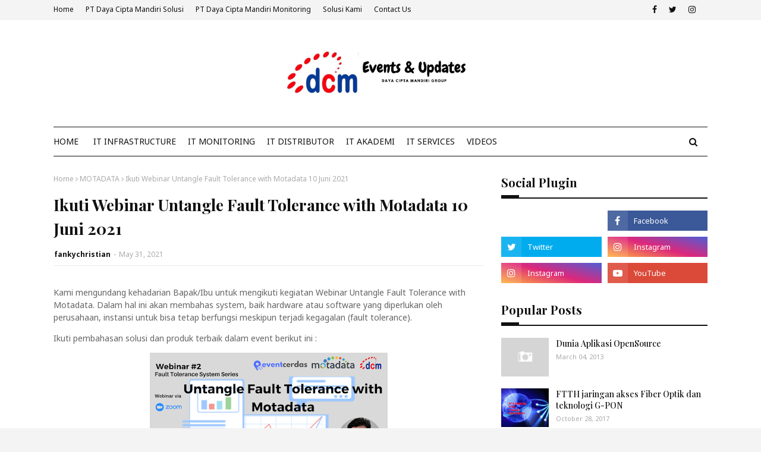

--- FILE ---
content_type: text/javascript; charset=UTF-8
request_url: http://blog.dayaciptamandiri.com/feeds/posts/default/-/DCMS?alt=json-in-script&max-results=3&callback=jQuery112402565148612546513_1768964149528&_=1768964149529
body_size: 18069
content:
// API callback
jQuery112402565148612546513_1768964149528({"version":"1.0","encoding":"UTF-8","feed":{"xmlns":"http://www.w3.org/2005/Atom","xmlns$openSearch":"http://a9.com/-/spec/opensearchrss/1.0/","xmlns$blogger":"http://schemas.google.com/blogger/2008","xmlns$georss":"http://www.georss.org/georss","xmlns$gd":"http://schemas.google.com/g/2005","xmlns$thr":"http://purl.org/syndication/thread/1.0","id":{"$t":"tag:blogger.com,1999:blog-18702096"},"updated":{"$t":"2026-01-17T19:02:54.042+07:00"},"category":[{"term":"PRTG"},{"term":"APTIKNAS"},{"term":"data center"},{"term":"manageengine"},{"term":"EVENTCERDAS"},{"term":"paessler"},{"term":"DrayTek Vigor"},{"term":"AKCP"},{"term":"DCMSOLUSI"},{"term":"WEBINAR"},{"term":"dcmmonitoring"},{"term":"cloud"},{"term":"servicedesk plus"},{"term":"DCMS"},{"term":"Monitoring"},{"term":"opmanager"},{"term":"DCMM"},{"term":"ITSM"},{"term":"dcmgroup"},{"term":"harga prtg"},{"term":"CSM"},{"term":"helpdesk"},{"term":"nagios"},{"term":"DCM"},{"term":"datacenter"},{"term":"MOTADATA"},{"term":"draytek"},{"term":"harga manageengine"},{"term":"application monitoring"},{"term":"data center management"},{"term":"workshop"},{"term":"IoT"},{"term":"aplikasi helpdesk"},{"term":"ozeki"},{"term":"partner PRTG"},{"term":"Business Continuity"},{"term":"DCIM"},{"term":"ITIL"},{"term":"IT360"},{"term":"SERVICEDESK"},{"term":"desktop central"},{"term":"network monitoring"},{"term":"sendquick"},{"term":"PHPRunner"},{"term":"ozekiphone"},{"term":"FRESHSERVICE"},{"term":"ManageEngine ServiceDesk Plus"},{"term":"m2m"},{"term":"fusioncharts"},{"term":"ippbx"},{"term":"Cybersecurity"},{"term":"Disaster Recovery"},{"term":"Gartner"},{"term":"IT"},{"term":"MSP"},{"term":"Managed Services"},{"term":"SMARTCITYINDO"},{"term":"WebNMS"},{"term":"smart city"},{"term":"DIGITAL TRANSFORMASI"},{"term":"It governance"},{"term":"JASATIK"},{"term":"ZOOM"},{"term":"dcmg"},{"term":"desktop management"},{"term":"globodox"},{"term":"itxmakademi"},{"term":"navicat"},{"term":"security"},{"term":"AppManager"},{"term":"BYOD"},{"term":"SMARTCITY"},{"term":"applicationmanager"},{"term":"3CX"},{"term":"ITAM"},{"term":"Seminar"},{"term":"disaster"},{"term":"AI"},{"term":"Customer Support"},{"term":"Gartner Magic Quadrant"},{"term":"IT Service Desk"},{"term":"ITIL best practices"},{"term":"document management"},{"term":"harga nagios"},{"term":"infrastructure"},{"term":"netflow analyzer"},{"term":"ozeki android"},{"term":"ADManager"},{"term":"ASISINDO"},{"term":"DRC"},{"term":"EGInnovation"},{"term":"IT Automation"},{"term":"Magic Quadrant"},{"term":"Online VPN"},{"term":"Sisense"},{"term":"business intellegence"},{"term":"digital transformation"},{"term":"monitoring BTS"},{"term":"netflow protocol"},{"term":"opensource"},{"term":"#StartSMeUP"},{"term":"ASPRunner"},{"term":"Active Directory"},{"term":"Cloud Computing"},{"term":"EMS"},{"term":"IT service management"},{"term":"Integration Customer Support"},{"term":"SIEM"},{"term":"VPN"},{"term":"call center"},{"term":"creatio"},{"term":"harga Customer Support"},{"term":"ozeki sms gateway"},{"term":"partner manageengine"},{"term":"ruang server"},{"term":"service desk"},{"term":"sistem antrian multimedia"},{"term":"site24x7"},{"term":"solarwinds"},{"term":"storage"},{"term":"CCTV"},{"term":"Colasoft"},{"term":"Freshworks"},{"term":"GraphOn"},{"term":"INDONESIA"},{"term":"ITOM"},{"term":"TRENDS 2015"},{"term":"big data"},{"term":"data center monitoring"},{"term":"gleematic"},{"term":"integrasi prtg akcp"},{"term":"mdm"},{"term":"navicat premium"},{"term":"ozeki ng"},{"term":"password"},{"term":"rpa"},{"term":"sohodox"},{"term":"2X"},{"term":"DesktopCentral"},{"term":"Industry 4.0"},{"term":"LinkedIn"},{"term":"Network"},{"term":"SNI8799"},{"term":"Startsmeup"},{"term":"Support Center"},{"term":"SupportCenter Plus"},{"term":"environment monitoring"},{"term":"finosMQS"},{"term":"harga OpManager"},{"term":"harga solarwinds"},{"term":"management"},{"term":"mobile device management"},{"term":"network audit"},{"term":"networkmonitoring"},{"term":"password manager pro"},{"term":"sangfor"},{"term":"teknologi"},{"term":"virtualisasi"},{"term":"watchguard"},{"term":"Adventnet"},{"term":"All About PRTG"},{"term":"Business"},{"term":"CRM"},{"term":"Cyber Security"},{"term":"HARGA AKCP"},{"term":"Kota Cerdas Indonesia"},{"term":"ManageEngine Jakarta"},{"term":"NMS"},{"term":"PABX"},{"term":"SDN"},{"term":"SDP"},{"term":"SLA"},{"term":"SMART MANUFACTURING"},{"term":"Splunk"},{"term":"UKM"},{"term":"Videos"},{"term":"apkomindo"},{"term":"dashboard"},{"term":"data center operation"},{"term":"database tool"},{"term":"digitaltransformation"},{"term":"greener datacenter"},{"term":"integrasi sms gateway"},{"term":"ipphone"},{"term":"multimedia queuing system"},{"term":"partner Nagios"},{"term":"patch management"},{"term":"price PRTG"},{"term":"pusatdata"},{"term":"sms gateway"},{"term":"temperature monitoring"},{"term":"virtual desktop"},{"term":"ACCI"},{"term":"ACRONIS"},{"term":"AOSI"},{"term":"APC"},{"term":"Alert"},{"term":"DMS"},{"term":"Digital Transformation Captain"},{"term":"Disaster Recovery Center"},{"term":"EGInnovations"},{"term":"Edge Computing"},{"term":"Eventlog Analyzer"},{"term":"Firepro"},{"term":"Go-Global"},{"term":"IT Audit"},{"term":"Nagios XI"},{"term":"PARTNER AKCP"},{"term":"PUE"},{"term":"RuangServer"},{"term":"SMB"},{"term":"SMS"},{"term":"Service Provider"},{"term":"VoIP"},{"term":"WFH"},{"term":"Yorindo"},{"term":"ZOHO"},{"term":"asset"},{"term":"asset management"},{"term":"change management"},{"term":"customer"},{"term":"daya cipta mandiri solusi"},{"term":"digital"},{"term":"event log"},{"term":"fire extinguisher system"},{"term":"firewall"},{"term":"freshwork"},{"term":"fusionwidgets"},{"term":"hospital"},{"term":"iFORTE"},{"term":"integrated dashboard IT"},{"term":"managedservice"},{"term":"manajemen database"},{"term":"php"},{"term":"reseller ManageEngine"},{"term":"security advisory"},{"term":"security forensic"},{"term":"smartmanufacturing"},{"term":"system monitoring"},{"term":"tableau"},{"term":"zettagrid"},{"term":"AC Presisi"},{"term":"AD360"},{"term":"AKCESS PRO SERVER"},{"term":"AlertManagement"},{"term":"Application Performance"},{"term":"Awingu"},{"term":"Ayehu"},{"term":"BCM"},{"term":"BCP"},{"term":"Backup"},{"term":"Capsa"},{"term":"Chromebook"},{"term":"DCMonitoring"},{"term":"Data centre capacity planning"},{"term":"Data centre cooling infrastructure"},{"term":"EMS software"},{"term":"Eyeshare"},{"term":"Freshdesk"},{"term":"High availability"},{"term":"IT Operation Management"},{"term":"Multichannel"},{"term":"OSA"},{"term":"OT"},{"term":"PHP CODE GENERATOR"},{"term":"PHP FORM GENERATOR"},{"term":"Pricelist PRTG"},{"term":"SERVICEDESKPLUS"},{"term":"SMARTCITY-ZEN"},{"term":"SOC"},{"term":"SQLDBManager Plus"},{"term":"Service Catalog"},{"term":"SistemKeamanan"},{"term":"SmartHospital"},{"term":"Training PRTG"},{"term":"Transformasi Digital"},{"term":"UMKM"},{"term":"Veeam"},{"term":"Virtualization"},{"term":"W.Media"},{"term":"WAN"},{"term":"WAR ROOM"},{"term":"WhatsUpGold"},{"term":"WiFi"},{"term":"Wireless"},{"term":"Xlinesoft"},{"term":"asset explorer"},{"term":"bandwidth monitoring"},{"term":"charts"},{"term":"cms"},{"term":"database query"},{"term":"email"},{"term":"entrepreneur"},{"term":"finosHR"},{"term":"firewall analyzer"},{"term":"harga servicedesk plus"},{"term":"hr"},{"term":"human resources"},{"term":"infrastruktur"},{"term":"jaringan"},{"term":"linux"},{"term":"load balancer"},{"term":"noc"},{"term":"orangeHRM"},{"term":"ozekiweb"},{"term":"powerDMARC"},{"term":"sdm"},{"term":"storagecraft"},{"term":"structure cabling system"},{"term":"talariax"},{"term":"vmware"},{"term":"website monitoring"},{"term":"2013"},{"term":"521Indonesia"},{"term":"ADSelfService"},{"term":"AIoT"},{"term":"APOI"},{"term":"ASEAN"},{"term":"ASP.NET Runner"},{"term":"AXIS"},{"term":"Android"},{"term":"Application Security Testing"},{"term":"B2B"},{"term":"BUMN"},{"term":"CI Manager Plus"},{"term":"COPE"},{"term":"Capacity planning"},{"term":"Cisco UCS Monitoring"},{"term":"Climate Change"},{"term":"Containerized Data Centers"},{"term":"Customersupport"},{"term":"DMARC"},{"term":"DTI-CX"},{"term":"Data Analytics"},{"term":"Data Center Infrastructure Management"},{"term":"Data centre energy efficiency and green IT"},{"term":"DigitalMaturityIndex"},{"term":"ESM"},{"term":"EVENTS"},{"term":"Education"},{"term":"FAULT TOLERANCE SYSTEM"},{"term":"FTTH + WiFi"},{"term":"GRC"},{"term":"Gold Partner"},{"term":"Grandstream"},{"term":"Green Data Center"},{"term":"HCI"},{"term":"HRIS"},{"term":"ICT"},{"term":"IT Asset Management"},{"term":"IT Auditor"},{"term":"IT Monitoring"},{"term":"IT Process Automation"},{"term":"IT TRENDS 2015"},{"term":"IT Workflow"},{"term":"ITIL Change Management"},{"term":"Indonesia 4.0"},{"term":"Installation"},{"term":"Integrated IT Management"},{"term":"Integration"},{"term":"Inventory"},{"term":"IoTNBox"},{"term":"JobFair"},{"term":"Journal Audit"},{"term":"K3"},{"term":"KPTIK"},{"term":"Kampus"},{"term":"Key Performance Indicators in NMS"},{"term":"LINODE"},{"term":"Log360"},{"term":"Magic Quadrant for Cloud Infrastructure as a Service"},{"term":"Magic Quadrant for IT Service Management Tools"},{"term":"Manajemen"},{"term":"MangeEngine"},{"term":"Manufacturing"},{"term":"Metering"},{"term":"Migrate"},{"term":"Mobile Device Manager Plus"},{"term":"Modular Data Centers"},{"term":"Monitoring Sistem"},{"term":"NBOX"},{"term":"NBox IoT"},{"term":"NPM"},{"term":"Netmonk"},{"term":"Network Management"},{"term":"New Normal"},{"term":"NgabuburIT"},{"term":"One Time Password"},{"term":"Outlook"},{"term":"OwnCloud"},{"term":"PRTG Partner Enablement"},{"term":"PRTG VIRTUAL EVENTS JULY - AUGUST 2020"},{"term":"PRTGdesktop"},{"term":"PUGI"},{"term":"Panel listrik"},{"term":"RAKER"},{"term":"RDP"},{"term":"Recovery as services"},{"term":"Reducing Climate Change"},{"term":"Retail Industry"},{"term":"Retrofit"},{"term":"Rumah Sakit"},{"term":"SMART HOME+CITY"},{"term":"SMART NATION"},{"term":"SMARTHOME"},{"term":"SNMP"},{"term":"SSL"},{"term":"STANDARD"},{"term":"SUPERCHARGE"},{"term":"Sensor"},{"term":"SensorProbe"},{"term":"Smart IoT"},{"term":"Software"},{"term":"Sqoope"},{"term":"Suhu"},{"term":"TAIWAN EXCELLENCE"},{"term":"TECHNOLOGY"},{"term":"TPISoftware"},{"term":"TSPLUS"},{"term":"TUTORIALS"},{"term":"Team"},{"term":"TopoMapper Plus"},{"term":"Trends"},{"term":"UPS"},{"term":"UVExplorer"},{"term":"VDI"},{"term":"VDI Deployment"},{"term":"VDI Implementation"},{"term":"Vcloudpoint"},{"term":"WEBSITE"},{"term":"Workplace"},{"term":"Zoho Corp"},{"term":"Zoho Meeting"},{"term":"access door"},{"term":"airflow"},{"term":"allowed url"},{"term":"alternatif Citrix"},{"term":"antivirus"},{"term":"aplikasi"},{"term":"app"},{"term":"artificialintelligence"},{"term":"availability management"},{"term":"backup server"},{"term":"bandwidth"},{"term":"bismodeng"},{"term":"bisnis modal dengkul"},{"term":"broadband"},{"term":"chart"},{"term":"climatechange"},{"term":"communic indonesia"},{"term":"creatiocrm"},{"term":"data"},{"term":"database"},{"term":"desain data center"},{"term":"desktop virtualization"},{"term":"digital bank"},{"term":"digital signage"},{"term":"digitaltalent"},{"term":"docker"},{"term":"documentation"},{"term":"door control unit"},{"term":"e-commerce"},{"term":"e-learning"},{"term":"e2ecommerce"},{"term":"harga fusioncharts"},{"term":"heartleed bug"},{"term":"huawei"},{"term":"hybrid cloud"},{"term":"infographic"},{"term":"integrasi"},{"term":"internet of things"},{"term":"iotindo"},{"term":"iphone"},{"term":"itxm"},{"term":"jetnexus"},{"term":"joomla"},{"term":"lora"},{"term":"manajemen data center"},{"term":"manajemen dokumen"},{"term":"marketing"},{"term":"membangun ruang server"},{"term":"mobile cloud"},{"term":"mobile e-commerce"},{"term":"modular data center"},{"term":"monitor jaringan dan server"},{"term":"monitoring server"},{"term":"moxa"},{"term":"nchronos"},{"term":"network operation center"},{"term":"open source"},{"term":"paperless"},{"term":"partner solarwinds"},{"term":"partnership"},{"term":"patch"},{"term":"pemadam api"},{"term":"pemerintah"},{"term":"pers"},{"term":"problem management"},{"term":"project management"},{"term":"recovery"},{"term":"reports"},{"term":"running text"},{"term":"secure"},{"term":"security audit"},{"term":"security manager plus"},{"term":"security operation center"},{"term":"self service portal"},{"term":"server monitoring"},{"term":"server room"},{"term":"service"},{"term":"smartphones"},{"term":"sms ke sql"},{"term":"sms to sql"},{"term":"software AKCP"},{"term":"sp2"},{"term":"talent"},{"term":"teamwork"},{"term":"techsummit"},{"term":"tools"},{"term":"tp-link"},{"term":"virtual event"},{"term":"\"Edge Computing\" Atasi Kelemahan \"Cloud\"‎"},{"term":"#DCMS #CITEC #Datecenter #Workshop #JejakKarbon #EfisiensiEnergi #Infrastruktur"},{"term":"#FireSuppression #DCMS #DPA #DataCenter \u0026SNI8799 #Workshop"},{"term":"#SOC #Servicedesk #PRTG #ManageEngine #Workshop #DCMMG #521Talenta #Eventcerdas"},{"term":"#cloud"},{"term":"#dcmsolusi #ruangserver"},{"term":"#teamwork"},{"term":"2019"},{"term":"2022"},{"term":"2912"},{"term":"3D"},{"term":"521TALENTA"},{"term":"5G"},{"term":"6G"},{"term":"8 Trends"},{"term":"8799"},{"term":"ABW"},{"term":"AC"},{"term":"ADSL modem router"},{"term":"AGILOFT"},{"term":"AI Factory"},{"term":"AIM"},{"term":"AIPowered"},{"term":"AIRIN"},{"term":"ALTIUS"},{"term":"ANALYTICS PLUS"},{"term":"API"},{"term":"APJII"},{"term":"AS\/400"},{"term":"ASEAN Smart City Network (ASCN)"},{"term":"ASECH"},{"term":"ASHRAE"},{"term":"ASP.NET"},{"term":"ASPRUNNER.NET"},{"term":"ASPRunnerPro"},{"term":"AST"},{"term":"ATM MONITORING"},{"term":"AVTECH"},{"term":"Activity Based Workplace"},{"term":"ActivityBasedWorkplace"},{"term":"Agile Organization"},{"term":"Alibaba Cloud"},{"term":"Analytics"},{"term":"Antrian Service center"},{"term":"Antrian bank"},{"term":"AppDev"},{"term":"Application"},{"term":"Application development"},{"term":"Applications"},{"term":"ArtificialIntelligance"},{"term":"Audit"},{"term":"Audit\nPanduanAudit"},{"term":"Automation"},{"term":"B2B Marketing Forum"},{"term":"BANK SAHABAT SAMPOERNA"},{"term":"BANKS"},{"term":"BASE TRANSCEIVER STATION MONITORING"},{"term":"BATAM"},{"term":"BBITalk"},{"term":"BBITalk4"},{"term":"BFSI"},{"term":"BI Tools"},{"term":"BSM"},{"term":"BSS STARTUP FORUM"},{"term":"BTS"},{"term":"BUSINESS MATCHING"},{"term":"BackBox"},{"term":"Bankbank"},{"term":"Billing"},{"term":"Books"},{"term":"BuildBetterInfrastructure"},{"term":"BuildingManagement"},{"term":"BuildingSolution"},{"term":"BuildingSustainable"},{"term":"Bulding Better Infrastructure"},{"term":"Business Intelligence"},{"term":"CCTV Network Engineer"},{"term":"CDCP"},{"term":"CDN"},{"term":"CENTRAL LOG MANAGEMENT"},{"term":"CLM"},{"term":"CMDB"},{"term":"CMI"},{"term":"COBIT"},{"term":"COVID19"},{"term":"CPM"},{"term":"CS"},{"term":"CXRUS"},{"term":"CYBER RISK"},{"term":"Cell Tower"},{"term":"Central"},{"term":"Centrally"},{"term":"ChangeAgent"},{"term":"ChatGPT"},{"term":"Chatbot"},{"term":"Chromebox"},{"term":"Cisco"},{"term":"Client Management Tools"},{"term":"Cloud Computing: Infrastruktur Ekonomi Digital Indonesia"},{"term":"Communication"},{"term":"Company Profile"},{"term":"Conference"},{"term":"Configuration"},{"term":"Contract Life Cycle Management"},{"term":"Converged Infrastructure"},{"term":"Corporate Performance Management"},{"term":"CustomerService"},{"term":"Cyber"},{"term":"Cyberhome"},{"term":"Cybernetyx"},{"term":"DASAN"},{"term":"DASHBOAD"},{"term":"DATACENTER ICDC RUANG SERVER W.MEDIA"},{"term":"DAYACIPTAMANDIRI SOLUSI"},{"term":"DBVisit"},{"term":"DC"},{"term":"DC1st"},{"term":"DCIE"},{"term":"DCM Solution Day"},{"term":"DCMS. Healthcare"},{"term":"DIGI-UM"},{"term":"DIGITAL OR DIE"},{"term":"DIGITAL TRANSFORMATION INDONESIA"},{"term":"DIGITAL WORKPLACE"},{"term":"DIGITALISASI"},{"term":"DNA"},{"term":"DR"},{"term":"DRAAS"},{"term":"DTC"},{"term":"DTCNetwork"},{"term":"DX"},{"term":"Data Center Audit"},{"term":"Data Integration Tool"},{"term":"Data Mining"},{"term":"Data Quality"},{"term":"Data Visualization"},{"term":"Data Warehousing"},{"term":"Data centre hardware"},{"term":"Data centre systems management"},{"term":"DataPrivacy"},{"term":"Datto"},{"term":"Dayaciptamandiri"},{"term":"Decision Management"},{"term":"Deliver"},{"term":"Delivery"},{"term":"Digital Economy"},{"term":"Digital Leadership"},{"term":"Digital Transformation Hub"},{"term":"Digital Twin"},{"term":"Digital Workspace"},{"term":"DigitalNetwork"},{"term":"Disk Arrays"},{"term":"Downtime"},{"term":"E-MS"},{"term":"EFISIENSI"},{"term":"EIA-568"},{"term":"EMAIL SPAM"},{"term":"ERP"},{"term":"EVENT"},{"term":"EWS"},{"term":"EZVIZ"},{"term":"Edge"},{"term":"EdgeNext"},{"term":"EduClass"},{"term":"EndPoint Security"},{"term":"Endpoint"},{"term":"EnergyStorage"},{"term":"Era Digitalisasi"},{"term":"Era Industri 4.0"},{"term":"EraDigital"},{"term":"EventLog"},{"term":"Exchange Reporter"},{"term":"Expo"},{"term":"Extension"},{"term":"F5"},{"term":"FACEBOOK"},{"term":"FFTH"},{"term":"FIBER OPTIC"},{"term":"FILEAUDIT PLUS"},{"term":"FM200"},{"term":"FO"},{"term":"FSI"},{"term":"FTP"},{"term":"FTTH jaringan akses Fiber Optik dan teknologi G-PON"},{"term":"FUEL LEVEL MONITORING"},{"term":"FUNWORK"},{"term":"Factory"},{"term":"Fibernet"},{"term":"Finance"},{"term":"FirePro Aerosol Fire Extinguishant System"},{"term":"Forrester"},{"term":"Forrester's 10 Cloud Computing Predictions For 2018"},{"term":"Fortinet"},{"term":"Freshchat"},{"term":"Future Commerce Indonesia 2019"},{"term":"G-suite"},{"term":"GDPR"},{"term":"GLOBALSOURCES"},{"term":"GML"},{"term":"GODISO"},{"term":"GUI Features"},{"term":"Gartner Top 10 Strategic Technology Trends for 2018"},{"term":"GearTalk"},{"term":"Genie9"},{"term":"Gigabyte"},{"term":"Gitlab"},{"term":"Google Meet"},{"term":"HARIAN BERNAS"},{"term":"HRD"},{"term":"HRGATHERING"},{"term":"Hadoop"},{"term":"Haptik"},{"term":"Harddisk Portable"},{"term":"How #BigData Will Change Our Lives for The Better"},{"term":"Humidity"},{"term":"Hyperconvergence"},{"term":"IAIS"},{"term":"IAM"},{"term":"ICDCC 2023"},{"term":"IDBC 2017"},{"term":"IDCDC"},{"term":"IDNetwork"},{"term":"IEAE"},{"term":"IISMEX"},{"term":"IIW2015"},{"term":"IIW2016"},{"term":"INDOBITUBI"},{"term":"INDOBUILDTECH"},{"term":"INDONESIA INFRASTRUCTURE WEEK 2015"},{"term":"INDONESIA INFRASTRUCTURE WEEK 2016"},{"term":"INDONESIA NEW NORMAL"},{"term":"INTELLIGENT DATA STORAGE MANAGEMENT"},{"term":"ISO"},{"term":"ISO 11801"},{"term":"ISO 17799"},{"term":"ISP"},{"term":"IT INSIGHTS"},{"term":"IT Management"},{"term":"IT Manager"},{"term":"IT Risk"},{"term":"IT Security"},{"term":"IT Solution"},{"term":"ITArlert"},{"term":"ITGRC"},{"term":"ITINSIGHTS"},{"term":"ITInfrastructure"},{"term":"Identity Governance"},{"term":"Incident"},{"term":"Incident Management"},{"term":"Indonesia Cloud \u0026 Datacenter Digital Summit"},{"term":"Indonesia4.0"},{"term":"Industri 4.0"},{"term":"Industri Retail"},{"term":"Industrial"},{"term":"Industrial IoT"},{"term":"Infraon"},{"term":"Infrastructures"},{"term":"Installatio"},{"term":"Integration of Things"},{"term":"Intelligent Monitoring \u0026 Control System"},{"term":"Internet Trends 2018"},{"term":"Internet Watch Foundation"},{"term":"IoT Node"},{"term":"IoTMonitoring"},{"term":"Ipad"},{"term":"Ipod Touch"},{"term":"Jalan Tol Monitoring"},{"term":"Jaringan IT"},{"term":"KCI"},{"term":"KEMP"},{"term":"KOTACERDAS"},{"term":"KPI Scorecard"},{"term":"Keamanan"},{"term":"Kemenko Bidang Kemaritiman dan Investasi RI"},{"term":"Kementrian"},{"term":"Kioware"},{"term":"Klinik"},{"term":"Konsolidasi data center"},{"term":"KopDar"},{"term":"Kota Cerdas"},{"term":"Krisis Global"},{"term":"LOADMASTER"},{"term":"LPWA"},{"term":"LSP SDMTIK"},{"term":"Layanan IT"},{"term":"Layanan Kesehatan"},{"term":"Layanan OSA"},{"term":"Leadership"},{"term":"Lebaran"},{"term":"Libur"},{"term":"LoRaWAN"},{"term":"Logistic"},{"term":"MAINTENANCE PAC"},{"term":"MANAGE SERVICE"},{"term":"ME"},{"term":"MNC Group"},{"term":"MRO"},{"term":"MRTG"},{"term":"MSP Center Lite"},{"term":"MSSQL"},{"term":"MTSTeams"},{"term":"Magic Quadrant for Network Performance Monitoring and Diagnostics 2016"},{"term":"Magic Quadrant for Network Performance Monitoring and Diagnostics 2018"},{"term":"Manage"},{"term":"ManageEngine Community Indonesia"},{"term":"ManagementSystem"},{"term":"Manajamen Desktop"},{"term":"Manajemen Pasokan Listrik Data Center Elitery"},{"term":"ManajemenDataCenter"},{"term":"Manufactur"},{"term":"MapReduce"},{"term":"Market Research"},{"term":"Mary Meeker"},{"term":"Meeting"},{"term":"Meeting Room"},{"term":"Metaverse"},{"term":"Micro"},{"term":"Microsoft"},{"term":"Mobile probe"},{"term":"Monitor"},{"term":"Monitoring of things"},{"term":"MonitoringTools"},{"term":"MotadataServiceOps"},{"term":"Multi Server Simulator"},{"term":"NAC"},{"term":"NAGIOS NDOUTILS"},{"term":"NAS"},{"term":"NETAPP"},{"term":"NFV"},{"term":"NGINX"},{"term":"NRPE PLUGINS RELEASE"},{"term":"Nagios Fusion"},{"term":"Nagios XI Review"},{"term":"NationalArtificialIntelligance"},{"term":"NetSupport"},{"term":"NetZoom"},{"term":"Network Computing Award 2018"},{"term":"Network Packet Analyzer"},{"term":"Network Performance"},{"term":"Network365"},{"term":"NetworkInventory"},{"term":"Networking"},{"term":"New Way of Working"},{"term":"ODP"},{"term":"OPC UA"},{"term":"OSSEC"},{"term":"OTG"},{"term":"OTP"},{"term":"OZEKI 10"},{"term":"OZEKI web phone"},{"term":"Office Automation"},{"term":"Office365"},{"term":"Online Sales Asistant"},{"term":"OpenFlow"},{"term":"OperationalTechnology"},{"term":"Oplus"},{"term":"Optical Distribution Poin"},{"term":"Optimizing"},{"term":"PAC"},{"term":"PARTNER"},{"term":"PASARINDO"},{"term":"PDCA"},{"term":"PERUBAHAN ALAMAT"},{"term":"PREDIKSI2020"},{"term":"PRIVILEGED ACCESS MANAGEMENT"},{"term":"PRO SERVER"},{"term":"PROTOCOL"},{"term":"PRTG Hosted Monitor"},{"term":"PRTG Manufacture"},{"term":"PRTG ON CLOUD"},{"term":"PRTG OPC UA"},{"term":"PRTG Partner"},{"term":"PRTGCluster"},{"term":"PRTGHosted"},{"term":"PSTN"},{"term":"PT POS INDONESIA"},{"term":"PVS"},{"term":"PacketFence"},{"term":"Pameran"},{"term":"Pameran Smart Home City 2018"},{"term":"Patch Compliance"},{"term":"Pelayanan Publik"},{"term":"Pemilihan Data Center yang Tepat Untuk Bisnis Anda"},{"term":"Performance Monitoring"},{"term":"PeringatanDini"},{"term":"Photovoltaic"},{"term":"Pipa"},{"term":"Policy"},{"term":"Professional alerts"},{"term":"Provisioning"},{"term":"Puppet"},{"term":"Puppet Lab"},{"term":"QLUE"},{"term":"Qnap"},{"term":"REMOTE AREA"},{"term":"REMOTE WORK"},{"term":"RESELLER AKCP"},{"term":"RFID"},{"term":"ROI"},{"term":"RainerTalk"},{"term":"Reactor"},{"term":"Rekamedis"},{"term":"Remote Desktop"},{"term":"Robot Process Automation"},{"term":"Robotic"},{"term":"Root Cause"},{"term":"RumahSakit"},{"term":"SAM"},{"term":"SCOM"},{"term":"SDPPlus"},{"term":"SECURITY EVENT"},{"term":"SFA"},{"term":"SLAREPORTER"},{"term":"SMALL MEDIUM BUSINESS"},{"term":"SMARCITYINDO"},{"term":"SMART GRID"},{"term":"SMART HELMET"},{"term":"SMARTIOT"},{"term":"SME"},{"term":"SMK3"},{"term":"SMSGroup"},{"term":"SNI"},{"term":"SOFTLAUNCHING"},{"term":"SOLUSI PRTG"},{"term":"SOSIAL MEDIA"},{"term":"SPAMMING"},{"term":"SPRI"},{"term":"SQL"},{"term":"STRATEGI 2026"},{"term":"SUPERMICRO"},{"term":"SUTET"},{"term":"SaaS"},{"term":"Safeguarding"},{"term":"Samsung KNOX"},{"term":"Satelit"},{"term":"School Asset Management"},{"term":"Selamat Hari Raya Idul Fitri 1439H"},{"term":"SensorUPCUA"},{"term":"Sep 2017"},{"term":"Service \u0026 Network Management"},{"term":"Service Level Agreement"},{"term":"Service Providers"},{"term":"ServiceOps"},{"term":"Siggap"},{"term":"Sistem"},{"term":"Sistem Helpdesk dan Robotic"},{"term":"SistemInformasi"},{"term":"SistemKeamananDigital"},{"term":"Sistemruangserver"},{"term":"SmallSizeDC"},{"term":"Smart Contactless Sanitizer Dispenser"},{"term":"Smart Kampung"},{"term":"Smart Transportation"},{"term":"Social Data"},{"term":"Software Defined Networking"},{"term":"Software Inventory"},{"term":"Software-led infrastructure"},{"term":"Solar"},{"term":"Solution"},{"term":"StandarNasionalIndonesia"},{"term":"Strainer"},{"term":"Strategi B2B"},{"term":"SunbirdDCIM"},{"term":"TAITRA"},{"term":"TAIWAN"},{"term":"TANAH ABANG"},{"term":"TANAH ABANG BLOK B"},{"term":"TANGCITY"},{"term":"TCA"},{"term":"TELKOM. NETWORK MONITORING"},{"term":"TI"},{"term":"TIK"},{"term":"TLS"},{"term":"TPI SOFTWARE"},{"term":"TRANSPORTASI"},{"term":"TREN2024"},{"term":"Talkshow Radio Heartline - Startup Channel 9 Juli 2018 - UKM Go Global"},{"term":"Tamansari"},{"term":"Tanggapan Atas Rencana Perubahan PP 82\/2012"},{"term":"TechinAsia"},{"term":"Technology asset management software"},{"term":"Telkom"},{"term":"Temperature"},{"term":"Temperature Sensor"},{"term":"Terminal Server"},{"term":"Thailand"},{"term":"The Cloud in 2017 and #IoT | @CloudExpo @Cisco #SaaS #PaaS #AI #SDN"},{"term":"The sensorProbe+1"},{"term":"Thin Clients"},{"term":"Transformasi Bisnis"},{"term":"Transformasi Industri"},{"term":"Trasformasi Digital"},{"term":"Trends2022"},{"term":"TrendsIT"},{"term":"Trnsformasi Digital"},{"term":"Troubleshooting"},{"term":"UBIQUITI"},{"term":"UCS"},{"term":"UKM Goes Online"},{"term":"UKMGoGlobal"},{"term":"UNJ"},{"term":"UPC UA"},{"term":"UPS EATON"},{"term":"URL monitoring"},{"term":"USAHA KECIL MENENGAH"},{"term":"USER DEVICE TRACKER"},{"term":"Ucapan"},{"term":"Unified IT"},{"term":"University"},{"term":"Uptime"},{"term":"User Meetup"},{"term":"VCube"},{"term":"VISI"},{"term":"Virus Corona"},{"term":"VtigerCRM"},{"term":"Vulnerability"},{"term":"WAN Failover"},{"term":"WAN Optimatizer"},{"term":"WCF"},{"term":"WEB FIREWALL"},{"term":"WEB STRESS"},{"term":"WORK FROM HOME"},{"term":"Warehouse"},{"term":"Water Leaks"},{"term":"Web Client UI"},{"term":"WebAnalyzer Plus"},{"term":"WiFi Monitor Plus"},{"term":"Wide Area Network"},{"term":"Windows"},{"term":"Wireless Operators"},{"term":"Wireless Tunnel"},{"term":"Wirkshop"},{"term":"Work"},{"term":"Workflow"},{"term":"Worldwide"},{"term":"ZOHO REMOTELY"},{"term":"ZOHO SALESIQ"},{"term":"ZOHO SOCIAL"},{"term":"Zoho Creator"},{"term":"Zoho Reports"},{"term":"absensi"},{"term":"acceptable use policy"},{"term":"adaudit"},{"term":"aiforbusiness"},{"term":"aifuture"},{"term":"akses pintu"},{"term":"analisa sekuriti jaringan"},{"term":"analytic"},{"term":"application rollout"},{"term":"as400"},{"term":"aset"},{"term":"asiapasifik"},{"term":"asuransi"},{"term":"award"},{"term":"backup komputer"},{"term":"banyuwangi"},{"term":"bbflashback"},{"term":"blade server"},{"term":"bring your own device"},{"term":"buidlingAI"},{"term":"business critical applications"},{"term":"business process services"},{"term":"cabinet control unit"},{"term":"cable management"},{"term":"campus"},{"term":"ccleaner"},{"term":"cdburner"},{"term":"center"},{"term":"certification"},{"term":"change stages"},{"term":"cloud market share"},{"term":"cloudbackup"},{"term":"cloudservice"},{"term":"collaboration"},{"term":"compliance"},{"term":"comprehensive backup"},{"term":"contact center"},{"term":"containers"},{"term":"containment"},{"term":"control unit"},{"term":"coporate user internet usage monitoring"},{"term":"corona"},{"term":"creatiofreedom"},{"term":"creatiomarketing"},{"term":"creatioservice"},{"term":"data center maintenance"},{"term":"data center manmanagement"},{"term":"data modeler"},{"term":"database monitoring"},{"term":"datacenterindonesia"},{"term":"datacentersolutions"},{"term":"deliverability"},{"term":"denied url"},{"term":"digital forensic"},{"term":"digital marketing"},{"term":"doc"},{"term":"dokeos"},{"term":"dokumentasi"},{"term":"drill-down"},{"term":"e-TechDay"},{"term":"eDMS"},{"term":"eLearning"},{"term":"ecommerce"},{"term":"edukasi"},{"term":"effective"},{"term":"email gateway"},{"term":"endpointmanagement"},{"term":"energy"},{"term":"enterprise"},{"term":"entuity"},{"term":"epi"},{"term":"epiance"},{"term":"epiplex500"},{"term":"erabaru"},{"term":"fiberoptic"},{"term":"filling system"},{"term":"financial"},{"term":"finosSQM"},{"term":"fix it"},{"term":"flash"},{"term":"flood attacks"},{"term":"free"},{"term":"free helpdesk"},{"term":"ftth"},{"term":"genie"},{"term":"grafik"},{"term":"harga appmanager"},{"term":"harga netflow analyzer"},{"term":"help Desk"},{"term":"hyper Hyper Converged Infrastructure"},{"term":"idc"},{"term":"iftar"},{"term":"igx"},{"term":"indomonitoring.com"},{"term":"informasiteknologi"},{"term":"infrastructure monitoring"},{"term":"internet access management"},{"term":"internet explorer"},{"term":"internet fair use policy"},{"term":"investasi komputer"},{"term":"kaspersky"},{"term":"keamanan jaringan"},{"term":"kiosk"},{"term":"knowledge"},{"term":"knowledge management"},{"term":"komunikasi cabang"},{"term":"learning management system"},{"term":"legrand"},{"term":"location"},{"term":"log analysis"},{"term":"logistik"},{"term":"logrhytem"},{"term":"lovePRTG"},{"term":"major change"},{"term":"manajemen AKCP"},{"term":"manajemen TI"},{"term":"manual"},{"term":"map"},{"term":"mariaDB"},{"term":"media"},{"term":"mesinabsen"},{"term":"mesinabsensi"},{"term":"mesinpelacaksuhu"},{"term":"micro data center"},{"term":"miitel"},{"term":"mobile broadband"},{"term":"mobile devices"},{"term":"mobile ecommerce"},{"term":"modem"},{"term":"monitor MongoDB"},{"term":"monitor WiFi"},{"term":"monitor aplikasi"},{"term":"monitoring applications"},{"term":"monitoring cold storage"},{"term":"multi tenant"},{"term":"mySQL"},{"term":"netflwo analzyer"},{"term":"network configuration management"},{"term":"network defender plus"},{"term":"network security"},{"term":"newnormal"},{"term":"newnormal2020"},{"term":"notepad++"},{"term":"ondemand"},{"term":"online"},{"term":"operation"},{"term":"opstor"},{"term":"oputils"},{"term":"organizational change"},{"term":"pamerindo"},{"term":"partner FusionCharts"},{"term":"partner OrangeHRM"},{"term":"partner manageengine Indonesia"},{"term":"pelacaksuhu"},{"term":"pengenalanwajah"},{"term":"pengukursuhu"},{"term":"performance management"},{"term":"personally identifiable information"},{"term":"pishing"},{"term":"portable data center"},{"term":"power"},{"term":"power monitoring"},{"term":"pptp"},{"term":"pressrelease"},{"term":"previledge management"},{"term":"price akcp"},{"term":"price manageengine"},{"term":"price nagios"},{"term":"privacy"},{"term":"private cloud monitoring"},{"term":"promo"},{"term":"prtg retail"},{"term":"psikologi"},{"term":"public cloud monitoring"},{"term":"racks"},{"term":"rackserver"},{"term":"raid"},{"term":"raise floor"},{"term":"raisecom"},{"term":"recording"},{"term":"reliability."},{"term":"reports builder"},{"term":"retailers"},{"term":"revcomm"},{"term":"rise of free"},{"term":"rmm"},{"term":"robotprocessautomation"},{"term":"rural network"},{"term":"sales"},{"term":"scada"},{"term":"school"},{"term":"scorecard"},{"term":"sensors"},{"term":"sertifikasi"},{"term":"server"},{"term":"servicemanagement"},{"term":"single view"},{"term":"smartbuilding"},{"term":"smartfactory"},{"term":"smartivist"},{"term":"social media"},{"term":"social media management tool"},{"term":"social media marketing"},{"term":"social media tool for agencies"},{"term":"sophos"},{"term":"sp2+"},{"term":"speak-up"},{"term":"spoffing"},{"term":"standinginfrared"},{"term":"startup"},{"term":"strategi"},{"term":"strategi2026"},{"term":"structurecabling"},{"term":"successful change"},{"term":"support"},{"term":"surabaya"},{"term":"survey"},{"term":"syslog monitoring"},{"term":"tableausoftware"},{"term":"talents"},{"term":"teknologiinformasi"},{"term":"thermometer"},{"term":"tokofc"},{"term":"unicorn"},{"term":"use case"},{"term":"user portal"},{"term":"v300B"},{"term":"video monitoring"},{"term":"vigor"},{"term":"virtual data center"},{"term":"vtiger"},{"term":"wanO"},{"term":"wartawan"},{"term":"wavecom"},{"term":"web phone"},{"term":"webphone"},{"term":"workmanagement"},{"term":"workspace"},{"term":"zero client computing"},{"term":"zeroboard"}],"title":{"type":"text","$t":"BLOG DAYA CIPTA MANDIRI GROUP"},"subtitle":{"type":"html","$t":"Data Center - Cybersecurity - Monitoring Solutions"},"link":[{"rel":"http://schemas.google.com/g/2005#feed","type":"application/atom+xml","href":"http:\/\/blog.dayaciptamandiri.com\/feeds\/posts\/default"},{"rel":"self","type":"application/atom+xml","href":"http:\/\/www.blogger.com\/feeds\/18702096\/posts\/default\/-\/DCMS?alt=json-in-script\u0026max-results=3"},{"rel":"alternate","type":"text/html","href":"http:\/\/blog.dayaciptamandiri.com\/search\/label\/DCMS"},{"rel":"hub","href":"http://pubsubhubbub.appspot.com/"},{"rel":"next","type":"application/atom+xml","href":"http:\/\/www.blogger.com\/feeds\/18702096\/posts\/default\/-\/DCMS\/-\/DCMS?alt=json-in-script\u0026start-index=4\u0026max-results=3"}],"author":[{"name":{"$t":"fankychristian"},"uri":{"$t":"http:\/\/www.blogger.com\/profile\/02750607422320273027"},"email":{"$t":"noreply@blogger.com"},"gd$image":{"rel":"http://schemas.google.com/g/2005#thumbnail","width":"16","height":"16","src":"https:\/\/img1.blogblog.com\/img\/b16-rounded.gif"}}],"generator":{"version":"7.00","uri":"http://www.blogger.com","$t":"Blogger"},"openSearch$totalResults":{"$t":"45"},"openSearch$startIndex":{"$t":"1"},"openSearch$itemsPerPage":{"$t":"3"},"entry":[{"id":{"$t":"tag:blogger.com,1999:blog-18702096.post-3333059256871472663"},"published":{"$t":"2025-12-31T09:54:00.005+07:00"},"updated":{"$t":"2025-12-31T09:54:44.629+07:00"},"category":[{"scheme":"http://www.blogger.com/atom/ns#","term":"8799"},{"scheme":"http://www.blogger.com/atom/ns#","term":"datacenter"},{"scheme":"http://www.blogger.com/atom/ns#","term":"DCMS"},{"scheme":"http://www.blogger.com/atom/ns#","term":"pusatdata"},{"scheme":"http://www.blogger.com/atom/ns#","term":"SNI8799"},{"scheme":"http://www.blogger.com/atom/ns#","term":"strategi2026"}],"title":{"type":"text","$t":"Strategi 2026: SNI 8799 harus diterapkan"},"content":{"type":"html","$t":"\u003Cp\u003E\u003C\/p\u003E\u003Cdiv class=\"separator\" style=\"clear: both; text-align: center;\"\u003E\u003Ca href=\"https:\/\/blogger.googleusercontent.com\/img\/b\/R29vZ2xl\/AVvXsEiBCxEbyyMwdjtOkzVHv1xO4FP2iO_Ea-sx-MpW4l_8e-aoVa1BwRpj6xas7S5R9tC88kzr96gV0Lx4KjyOCAJ9BKKZPcHuxHtraKy6WhXQGllSrs2FfJjDt6bw9LfgdkpIDP4a5_k_ZZgGi9XxPgwKl5Ch_HC21nu9ZmSCjYz1zEPfbtQuztUA\/s640\/dc.PNG\" imageanchor=\"1\" style=\"margin-left: 1em; margin-right: 1em;\"\u003E\u003Cimg border=\"0\" data-original-height=\"359\" data-original-width=\"640\" height=\"360\" src=\"https:\/\/blogger.googleusercontent.com\/img\/b\/R29vZ2xl\/AVvXsEiBCxEbyyMwdjtOkzVHv1xO4FP2iO_Ea-sx-MpW4l_8e-aoVa1BwRpj6xas7S5R9tC88kzr96gV0Lx4KjyOCAJ9BKKZPcHuxHtraKy6WhXQGllSrs2FfJjDt6bw9LfgdkpIDP4a5_k_ZZgGi9XxPgwKl5Ch_HC21nu9ZmSCjYz1zEPfbtQuztUA\/w640-h360\/dc.PNG\" width=\"640\" \/\u003E\u003C\/a\u003E\u003C\/div\u003E\u003Cbr \/\u003E\u0026nbsp;\u003Cspan style=\"background-color: white; color: rgba(0, 0, 0, 0.9); font-family: -apple-system, system-ui, BlinkMacSystemFont, \u0026quot;Segoe UI\u0026quot;, Roboto, \u0026quot;Helvetica Neue\u0026quot;, \u0026quot;Fira Sans\u0026quot;, Ubuntu, Oxygen, \u0026quot;Oxygen Sans\u0026quot;, Cantarell, \u0026quot;Droid Sans\u0026quot;, \u0026quot;Apple Color Emoji\u0026quot;, \u0026quot;Segoe UI Emoji\u0026quot;, \u0026quot;Segoe UI Emoji\u0026quot;, \u0026quot;Segoe UI Symbol\u0026quot;, \u0026quot;Lucida Grande\u0026quot;, Helvetica, Arial, sans-serif; font-size: 16px;\"\u003ESatu pertanyaan yang seringkali saya temukan di lapangan \"mengapa standard SNI 8799 Pusat Data tidak banyak diterapkan?\" . SNI 8799\u003C\/span\u003E\u003Cspan class=\"white-space-pre\" style=\"background-attachment: scroll; background-clip: border-box; background-image: none; background-origin: padding-box; background-position: 0% 0%; background-repeat: repeat; background-size: auto; border-color: rgba(0, 0, 0, 0.9); border-image: none 100% \/ 1 \/ 0 stretch; border-style: none; border-width: 0px; box-sizing: inherit; color: rgba(0, 0, 0, 0.9); font-family: -apple-system, system-ui, BlinkMacSystemFont, \u0026quot;Segoe UI\u0026quot;, Roboto, \u0026quot;Helvetica Neue\u0026quot;, \u0026quot;Fira Sans\u0026quot;, Ubuntu, Oxygen, \u0026quot;Oxygen Sans\u0026quot;, Cantarell, \u0026quot;Droid Sans\u0026quot;, \u0026quot;Apple Color Emoji\u0026quot;, \u0026quot;Segoe UI Emoji\u0026quot;, \u0026quot;Segoe UI Emoji\u0026quot;, \u0026quot;Segoe UI Symbol\u0026quot;, \u0026quot;Lucida Grande\u0026quot;, Helvetica, Arial, sans-serif; font-size: 16px; margin: 0px; outline: rgba(0, 0, 0, 0.9) none 0px; padding: 0px; vertical-align: baseline; white-space: pre !important;\"\u003E \u003C\/span\u003E\u003Cspan style=\"background-attachment: scroll; background-clip: border-box; background-image: none; background-origin: padding-box; background-position: 0% 0%; background-repeat: repeat; background-size: auto; border-color: rgba(0, 0, 0, 0.9); border-image: none 100% \/ 1 \/ 0 stretch; border-style: none; border-width: 0px; box-sizing: inherit; color: rgba(0, 0, 0, 0.9); font-family: -apple-system, system-ui, BlinkMacSystemFont, \u0026quot;Segoe UI\u0026quot;, Roboto, \u0026quot;Helvetica Neue\u0026quot;, \u0026quot;Fira Sans\u0026quot;, Ubuntu, Oxygen, \u0026quot;Oxygen Sans\u0026quot;, Cantarell, \u0026quot;Droid Sans\u0026quot;, \u0026quot;Apple Color Emoji\u0026quot;, \u0026quot;Segoe UI Emoji\u0026quot;, \u0026quot;Segoe UI Emoji\u0026quot;, \u0026quot;Segoe UI Symbol\u0026quot;, \u0026quot;Lucida Grande\u0026quot;, Helvetica, Arial, sans-serif; font-size: 16px; font-weight: 600; margin: 0px; outline: rgba(0, 0, 0, 0.9) none 0px; padding: 0px; vertical-align: baseline;\"\u003EPusat Data\u003C\/span\u003E\u003Cspan class=\"white-space-pre\" style=\"background-attachment: scroll; background-clip: border-box; background-image: none; background-origin: padding-box; background-position: 0% 0%; background-repeat: repeat; background-size: auto; border-color: rgba(0, 0, 0, 0.9); border-image: none 100% \/ 1 \/ 0 stretch; border-style: none; border-width: 0px; box-sizing: inherit; color: rgba(0, 0, 0, 0.9); font-family: -apple-system, system-ui, BlinkMacSystemFont, \u0026quot;Segoe UI\u0026quot;, Roboto, \u0026quot;Helvetica Neue\u0026quot;, \u0026quot;Fira Sans\u0026quot;, Ubuntu, Oxygen, \u0026quot;Oxygen Sans\u0026quot;, Cantarell, \u0026quot;Droid Sans\u0026quot;, \u0026quot;Apple Color Emoji\u0026quot;, \u0026quot;Segoe UI Emoji\u0026quot;, \u0026quot;Segoe UI Emoji\u0026quot;, \u0026quot;Segoe UI Symbol\u0026quot;, \u0026quot;Lucida Grande\u0026quot;, Helvetica, Arial, sans-serif; font-size: 16px; margin: 0px; outline: rgba(0, 0, 0, 0.9) none 0px; padding: 0px; vertical-align: baseline; white-space: pre !important;\"\u003E \u003C\/span\u003E\u003Cspan style=\"background-color: white; color: rgba(0, 0, 0, 0.9); font-family: -apple-system, system-ui, BlinkMacSystemFont, \u0026quot;Segoe UI\u0026quot;, Roboto, \u0026quot;Helvetica Neue\u0026quot;, \u0026quot;Fira Sans\u0026quot;, Ubuntu, Oxygen, \u0026quot;Oxygen Sans\u0026quot;, Cantarell, \u0026quot;Droid Sans\u0026quot;, \u0026quot;Apple Color Emoji\u0026quot;, \u0026quot;Segoe UI Emoji\u0026quot;, \u0026quot;Segoe UI Emoji\u0026quot;, \u0026quot;Segoe UI Symbol\u0026quot;, \u0026quot;Lucida Grande\u0026quot;, Helvetica, Arial, sans-serif; font-size: 16px;\"\u003Ebelum digunakan secara luas oleh perusahaan di Indonesia\u003C\/span\u003E\u003Cspan class=\"white-space-pre\" style=\"background-attachment: scroll; background-clip: border-box; background-image: none; background-origin: padding-box; background-position: 0% 0%; background-repeat: repeat; background-size: auto; border-color: rgba(0, 0, 0, 0.9); border-image: none 100% \/ 1 \/ 0 stretch; border-style: none; border-width: 0px; box-sizing: inherit; color: rgba(0, 0, 0, 0.9); font-family: -apple-system, system-ui, BlinkMacSystemFont, \u0026quot;Segoe UI\u0026quot;, Roboto, \u0026quot;Helvetica Neue\u0026quot;, \u0026quot;Fira Sans\u0026quot;, Ubuntu, Oxygen, \u0026quot;Oxygen Sans\u0026quot;, Cantarell, \u0026quot;Droid Sans\u0026quot;, \u0026quot;Apple Color Emoji\u0026quot;, \u0026quot;Segoe UI Emoji\u0026quot;, \u0026quot;Segoe UI Emoji\u0026quot;, \u0026quot;Segoe UI Symbol\u0026quot;, \u0026quot;Lucida Grande\u0026quot;, Helvetica, Arial, sans-serif; font-size: 16px; margin: 0px; outline: rgba(0, 0, 0, 0.9) none 0px; padding: 0px; vertical-align: baseline; white-space: pre !important;\"\u003E \u003C\/span\u003E\u003Cspan style=\"background-attachment: scroll; background-clip: border-box; background-image: none; background-origin: padding-box; background-position: 0% 0%; background-repeat: repeat; background-size: auto; border-color: rgba(0, 0, 0, 0.9); border-image: none 100% \/ 1 \/ 0 stretch; border-style: none; border-width: 0px; box-sizing: inherit; color: rgba(0, 0, 0, 0.9); font-family: -apple-system, system-ui, BlinkMacSystemFont, \u0026quot;Segoe UI\u0026quot;, Roboto, \u0026quot;Helvetica Neue\u0026quot;, \u0026quot;Fira Sans\u0026quot;, Ubuntu, Oxygen, \u0026quot;Oxygen Sans\u0026quot;, Cantarell, \u0026quot;Droid Sans\u0026quot;, \u0026quot;Apple Color Emoji\u0026quot;, \u0026quot;Segoe UI Emoji\u0026quot;, \u0026quot;Segoe UI Emoji\u0026quot;, \u0026quot;Segoe UI Symbol\u0026quot;, \u0026quot;Lucida Grande\u0026quot;, Helvetica, Arial, sans-serif; font-size: 16px; font-weight: 600; margin: 0px; outline: rgba(0, 0, 0, 0.9) none 0px; padding: 0px; vertical-align: baseline;\"\u003Ebukan karena tidak relevan\u003C\/span\u003E\u003Cspan style=\"background-color: white; color: rgba(0, 0, 0, 0.9); font-family: -apple-system, system-ui, BlinkMacSystemFont, \u0026quot;Segoe UI\u0026quot;, Roboto, \u0026quot;Helvetica Neue\u0026quot;, \u0026quot;Fira Sans\u0026quot;, Ubuntu, Oxygen, \u0026quot;Oxygen Sans\u0026quot;, Cantarell, \u0026quot;Droid Sans\u0026quot;, \u0026quot;Apple Color Emoji\u0026quot;, \u0026quot;Segoe UI Emoji\u0026quot;, \u0026quot;Segoe UI Emoji\u0026quot;, \u0026quot;Segoe UI Symbol\u0026quot;, \u0026quot;Lucida Grande\u0026quot;, Helvetica, Arial, sans-serif; font-size: 16px;\"\u003E, tetapi karena ada\u003C\/span\u003E\u003Cspan class=\"white-space-pre\" style=\"background-attachment: scroll; background-clip: border-box; background-image: none; background-origin: padding-box; background-position: 0% 0%; background-repeat: repeat; background-size: auto; border-color: rgba(0, 0, 0, 0.9); border-image: none 100% \/ 1 \/ 0 stretch; border-style: none; border-width: 0px; box-sizing: inherit; color: rgba(0, 0, 0, 0.9); font-family: -apple-system, system-ui, BlinkMacSystemFont, \u0026quot;Segoe UI\u0026quot;, Roboto, \u0026quot;Helvetica Neue\u0026quot;, \u0026quot;Fira Sans\u0026quot;, Ubuntu, Oxygen, \u0026quot;Oxygen Sans\u0026quot;, Cantarell, \u0026quot;Droid Sans\u0026quot;, \u0026quot;Apple Color Emoji\u0026quot;, \u0026quot;Segoe UI Emoji\u0026quot;, \u0026quot;Segoe UI Emoji\u0026quot;, \u0026quot;Segoe UI Symbol\u0026quot;, \u0026quot;Lucida Grande\u0026quot;, Helvetica, Arial, sans-serif; font-size: 16px; margin: 0px; outline: rgba(0, 0, 0, 0.9) none 0px; padding: 0px; vertical-align: baseline; white-space: pre !important;\"\u003E \u003C\/span\u003E\u003Cspan style=\"background-attachment: scroll; background-clip: border-box; background-image: none; background-origin: padding-box; background-position: 0% 0%; background-repeat: repeat; background-size: auto; border-color: rgba(0, 0, 0, 0.9); border-image: none 100% \/ 1 \/ 0 stretch; border-style: none; border-width: 0px; box-sizing: inherit; color: rgba(0, 0, 0, 0.9); font-family: -apple-system, system-ui, BlinkMacSystemFont, \u0026quot;Segoe UI\u0026quot;, Roboto, \u0026quot;Helvetica Neue\u0026quot;, \u0026quot;Fira Sans\u0026quot;, Ubuntu, Oxygen, \u0026quot;Oxygen Sans\u0026quot;, Cantarell, \u0026quot;Droid Sans\u0026quot;, \u0026quot;Apple Color Emoji\u0026quot;, \u0026quot;Segoe UI Emoji\u0026quot;, \u0026quot;Segoe UI Emoji\u0026quot;, \u0026quot;Segoe UI Symbol\u0026quot;, \u0026quot;Lucida Grande\u0026quot;, Helvetica, Arial, sans-serif; font-size: 16px; font-weight: 600; margin: 0px; outline: rgba(0, 0, 0, 0.9) none 0px; padding: 0px; vertical-align: baseline;\"\u003Egap besar antara regulasi, pasar, dan praktik industri data center\u003C\/span\u003E\u003Cspan style=\"background-color: white; color: rgba(0, 0, 0, 0.9); font-family: -apple-system, system-ui, BlinkMacSystemFont, \u0026quot;Segoe UI\u0026quot;, Roboto, \u0026quot;Helvetica Neue\u0026quot;, \u0026quot;Fira Sans\u0026quot;, Ubuntu, Oxygen, \u0026quot;Oxygen Sans\u0026quot;, Cantarell, \u0026quot;Droid Sans\u0026quot;, \u0026quot;Apple Color Emoji\u0026quot;, \u0026quot;Segoe UI Emoji\u0026quot;, \u0026quot;Segoe UI Emoji\u0026quot;, \u0026quot;Segoe UI Symbol\u0026quot;, \u0026quot;Lucida Grande\u0026quot;, Helvetica, Arial, sans-serif; font-size: 16px;\"\u003E.\u003C\/span\u003E\u003Cspan class=\"white-space-pre\" style=\"background-attachment: scroll; background-clip: border-box; background-image: none; background-origin: padding-box; background-position: 0% 0%; background-repeat: repeat; background-size: auto; border-color: rgba(0, 0, 0, 0.9); border-image: none 100% \/ 1 \/ 0 stretch; border-style: none; border-width: 0px; box-sizing: inherit; color: rgba(0, 0, 0, 0.9); font-family: -apple-system, system-ui, BlinkMacSystemFont, \u0026quot;Segoe UI\u0026quot;, Roboto, \u0026quot;Helvetica Neue\u0026quot;, \u0026quot;Fira Sans\u0026quot;, Ubuntu, Oxygen, \u0026quot;Oxygen Sans\u0026quot;, Cantarell, \u0026quot;Droid Sans\u0026quot;, \u0026quot;Apple Color Emoji\u0026quot;, \u0026quot;Segoe UI Emoji\u0026quot;, \u0026quot;Segoe UI Emoji\u0026quot;, \u0026quot;Segoe UI Symbol\u0026quot;, \u0026quot;Lucida Grande\u0026quot;, Helvetica, Arial, sans-serif; font-size: 16px; margin: 0px; outline: rgba(0, 0, 0, 0.9) none 0px; padding: 0px; vertical-align: baseline; white-space: pre !important;\"\u003E \u003C\/span\u003E\u003Cp\u003E\u003C\/p\u003E\u003Cp\u003E\u003Cspan class=\"white-space-pre\" style=\"background-attachment: scroll; background-clip: border-box; background-image: none; background-origin: padding-box; background-position: 0% 0%; background-repeat: repeat; background-size: auto; border-color: rgba(0, 0, 0, 0.9); border-image: none 100% \/ 1 \/ 0 stretch; border-style: none; border-width: 0px; box-sizing: inherit; color: rgba(0, 0, 0, 0.9); font-family: -apple-system, system-ui, BlinkMacSystemFont, \u0026quot;Segoe UI\u0026quot;, Roboto, \u0026quot;Helvetica Neue\u0026quot;, \u0026quot;Fira Sans\u0026quot;, Ubuntu, Oxygen, \u0026quot;Oxygen Sans\u0026quot;, Cantarell, \u0026quot;Droid Sans\u0026quot;, \u0026quot;Apple Color Emoji\u0026quot;, \u0026quot;Segoe UI Emoji\u0026quot;, \u0026quot;Segoe UI Emoji\u0026quot;, \u0026quot;Segoe UI Symbol\u0026quot;, \u0026quot;Lucida Grande\u0026quot;, Helvetica, Arial, sans-serif; font-size: 16px; margin: 0px; outline: rgba(0, 0, 0, 0.9) none 0px; padding: 0px; vertical-align: baseline; white-space: pre !important;\"\u003E\u003Cbr \/\u003E\u003C\/span\u003E\u003C\/p\u003E\u003Ch2 class=\"ember-view reader-text-block__heading-2\" id=\"ember63\" style=\"background: none 0% 0% \/ auto repeat scroll padding-box border-box rgb(255, 255, 255); border-color: rgba(0, 0, 0, 0.9); border-image: none 100% \/ 1 \/ 0 stretch; border-style: none; border-width: 0px; box-sizing: inherit; color: rgba(0, 0, 0, 0.9); font-family: -apple-system, system-ui, BlinkMacSystemFont, \u0026quot;Segoe UI\u0026quot;, Roboto, \u0026quot;Helvetica Neue\u0026quot;, \u0026quot;Fira Sans\u0026quot;, Ubuntu, Oxygen, \u0026quot;Oxygen Sans\u0026quot;, Cantarell, \u0026quot;Droid Sans\u0026quot;, \u0026quot;Apple Color Emoji\u0026quot;, \u0026quot;Segoe UI Emoji\u0026quot;, \u0026quot;Segoe UI Emoji\u0026quot;, \u0026quot;Segoe UI Symbol\u0026quot;, \u0026quot;Lucida Grande\u0026quot;, Helvetica, Arial, sans-serif; font-size: 24px; line-height: 1.25; margin: 0px 0px 32px; outline: rgba(0, 0, 0, 0.9) none 0px; padding: 0px; vertical-align: baseline;\"\u003ETidak Pernah Menjadi \"Regulatory Trigger\"\u003C\/h2\u003E\u003Ch2 class=\"ember-view reader-text-block__heading-2\" id=\"ember64\" style=\"background: none 0% 0% \/ auto repeat scroll padding-box border-box rgb(255, 255, 255); border-color: rgba(0, 0, 0, 0.9); border-image: none 100% \/ 1 \/ 0 stretch; border-style: none; border-width: 0px; box-sizing: inherit; color: rgba(0, 0, 0, 0.9); font-family: -apple-system, system-ui, BlinkMacSystemFont, \u0026quot;Segoe UI\u0026quot;, Roboto, \u0026quot;Helvetica Neue\u0026quot;, \u0026quot;Fira Sans\u0026quot;, Ubuntu, Oxygen, \u0026quot;Oxygen Sans\u0026quot;, Cantarell, \u0026quot;Droid Sans\u0026quot;, \u0026quot;Apple Color Emoji\u0026quot;, \u0026quot;Segoe UI Emoji\u0026quot;, \u0026quot;Segoe UI Emoji\u0026quot;, \u0026quot;Segoe UI Symbol\u0026quot;, \u0026quot;Lucida Grande\u0026quot;, Helvetica, Arial, sans-serif; font-size: 24px; line-height: 1.25; margin: 0px 0px 16px; outline: rgba(0, 0, 0, 0.9) none 0px; padding: 0px; vertical-align: baseline;\"\u003EDi Indonesia, standar baru akan dipakai kalau memenuhi salah satu ini:\u003C\/h2\u003E\u003Cp class=\"ember-view reader-text-block__paragraph\" id=\"ember65\" style=\"background: none 0% 0% \/ auto repeat scroll padding-box border-box rgb(255, 255, 255); border-color: rgba(0, 0, 0, 0.9); border-image: none 100% \/ 1 \/ 0 stretch; border-style: none; border-width: 0px; box-sizing: inherit; color: rgba(0, 0, 0, 0.9); font-family: -apple-system, system-ui, BlinkMacSystemFont, \u0026quot;Segoe UI\u0026quot;, Roboto, \u0026quot;Helvetica Neue\u0026quot;, \u0026quot;Fira Sans\u0026quot;, Ubuntu, Oxygen, \u0026quot;Oxygen Sans\u0026quot;, Cantarell, \u0026quot;Droid Sans\u0026quot;, \u0026quot;Apple Color Emoji\u0026quot;, \u0026quot;Segoe UI Emoji\u0026quot;, \u0026quot;Segoe UI Emoji\u0026quot;, \u0026quot;Segoe UI Symbol\u0026quot;, \u0026quot;Lucida Grande\u0026quot;, Helvetica, Arial, sans-serif; font-size: 16px; line-height: 1.5; margin: 0px 0px 32px; padding: 0px; pointer-events: all; vertical-align: baseline;\"\u003E\u003C\/p\u003E\u003Cul style=\"background-attachment: scroll; background-clip: border-box; background-image: none; background-origin: padding-box; background-position: 0% 0%; background-repeat: repeat; background-size: auto; border-color: rgba(0, 0, 0, 0.9); border-image: none 100% \/ 1 \/ 0 stretch; border-style: none; border-width: 0px; box-sizing: inherit; color: rgba(0, 0, 0, 0.9); font-family: -apple-system, system-ui, BlinkMacSystemFont, \u0026quot;Segoe UI\u0026quot;, Roboto, \u0026quot;Helvetica Neue\u0026quot;, \u0026quot;Fira Sans\u0026quot;, Ubuntu, Oxygen, \u0026quot;Oxygen Sans\u0026quot;, Cantarell, \u0026quot;Droid Sans\u0026quot;, \u0026quot;Apple Color Emoji\u0026quot;, \u0026quot;Segoe UI Emoji\u0026quot;, \u0026quot;Segoe UI Emoji\u0026quot;, \u0026quot;Segoe UI Symbol\u0026quot;, \u0026quot;Lucida Grande\u0026quot;, Helvetica, Arial, sans-serif; font-size: 16px; line-height: 1.5; margin: 0px 0px 32px; padding: 0px 0px 0px 32px; vertical-align: baseline;\"\u003E\u003Cli style=\"background-attachment: scroll; background-clip: border-box; background-image: none; background-origin: padding-box; background-position: 0% 0%; background-repeat: repeat; background-size: auto; border-color: rgba(0, 0, 0, 0.9); border-image: none 100% \/ 1 \/ 0 stretch; border-style: none; border-width: 0px; box-sizing: inherit; margin: 0px 0px 8px; padding: 0px 0px 0px 8px; vertical-align: baseline;\"\u003Ediwajibkan regulator,\u003C\/li\u003E\u003Cli style=\"background-attachment: scroll; background-clip: border-box; background-image: none; background-origin: padding-box; background-position: 0% 0%; background-repeat: repeat; background-size: auto; border-color: rgba(0, 0, 0, 0.9); border-image: none 100% \/ 1 \/ 0 stretch; border-style: none; border-width: 0px; box-sizing: inherit; margin: 0px 0px 8px; padding: 0px 0px 0px 8px; vertical-align: baseline;\"\u003Ediminta di tender,\u003C\/li\u003E\u003Cli style=\"background-attachment: scroll; background-clip: border-box; background-image: none; background-origin: padding-box; background-position: 0% 0%; background-repeat: repeat; background-size: auto; border-color: rgba(0, 0, 0, 0.9); border-image: none 100% \/ 1 \/ 0 stretch; border-style: none; border-width: 0px; box-sizing: inherit; margin: 0px 0px 8px; padding: 0px 0px 0px 8px; vertical-align: baseline;\"\u003Edisyaratkan auditor atau klien besar.\u003C\/li\u003E\u003C\/ul\u003E\u003Cp\u003E\u003C\/p\u003E\u003Cp class=\"ember-view reader-text-block__paragraph\" id=\"ember66\" style=\"background: none 0% 0% \/ auto repeat scroll padding-box border-box rgb(255, 255, 255); border-color: rgba(0, 0, 0, 0.9); border-image: none 100% \/ 1 \/ 0 stretch; border-style: none; border-width: 0px; box-sizing: inherit; color: rgba(0, 0, 0, 0.9); font-family: -apple-system, system-ui, BlinkMacSystemFont, \u0026quot;Segoe UI\u0026quot;, Roboto, \u0026quot;Helvetica Neue\u0026quot;, \u0026quot;Fira Sans\u0026quot;, Ubuntu, Oxygen, \u0026quot;Oxygen Sans\u0026quot;, Cantarell, \u0026quot;Droid Sans\u0026quot;, \u0026quot;Apple Color Emoji\u0026quot;, \u0026quot;Segoe UI Emoji\u0026quot;, \u0026quot;Segoe UI Emoji\u0026quot;, \u0026quot;Segoe UI Symbol\u0026quot;, \u0026quot;Lucida Grande\u0026quot;, Helvetica, Arial, sans-serif; font-size: 16px; line-height: 1.5; margin: 0px 0px 32px; padding: 0px; pointer-events: all; vertical-align: baseline;\"\u003E\u003Cspan style=\"background: none 0% 0% \/ auto repeat scroll padding-box border-box rgba(0, 0, 0, 0); border-color: rgba(0, 0, 0, 0.9); border-image: none 100% \/ 1 \/ 0 stretch; border-style: none; border-width: 0px; box-sizing: inherit; font-weight: 600; margin: 0px; outline: rgba(0, 0, 0, 0.9) none 0px; padding: 0px; vertical-align: baseline;\"\u003ESNI 8799 Pusat Data tidak pernah disebut eksplisit\u003C\/span\u003E\u003Cspan class=\"white-space-pre\" style=\"background: none 0% 0% \/ auto repeat scroll padding-box border-box rgba(0, 0, 0, 0); border-color: rgba(0, 0, 0, 0.9); border-image: none 100% \/ 1 \/ 0 stretch; border-style: none; border-width: 0px; box-sizing: inherit; margin: 0px; outline: rgba(0, 0, 0, 0.9) none 0px; padding: 0px; vertical-align: baseline; white-space: pre !important;\"\u003E \u003C\/span\u003Edalam:\u003C\/p\u003E\u003Cp class=\"ember-view reader-text-block__paragraph\" id=\"ember67\" style=\"background: none 0% 0% \/ auto repeat scroll padding-box border-box rgb(255, 255, 255); border-color: rgba(0, 0, 0, 0.9); border-image: none 100% \/ 1 \/ 0 stretch; border-style: none; border-width: 0px; box-sizing: inherit; color: rgba(0, 0, 0, 0.9); font-family: -apple-system, system-ui, BlinkMacSystemFont, \u0026quot;Segoe UI\u0026quot;, Roboto, \u0026quot;Helvetica Neue\u0026quot;, \u0026quot;Fira Sans\u0026quot;, Ubuntu, Oxygen, \u0026quot;Oxygen Sans\u0026quot;, Cantarell, \u0026quot;Droid Sans\u0026quot;, \u0026quot;Apple Color Emoji\u0026quot;, \u0026quot;Segoe UI Emoji\u0026quot;, \u0026quot;Segoe UI Emoji\u0026quot;, \u0026quot;Segoe UI Symbol\u0026quot;, \u0026quot;Lucida Grande\u0026quot;, Helvetica, Arial, sans-serif; font-size: 16px; line-height: 1.5; margin: 0px 0px 32px; padding: 0px; pointer-events: all; vertical-align: baseline;\"\u003E\u003C\/p\u003E\u003Cul style=\"background-attachment: scroll; background-clip: border-box; background-image: none; background-origin: padding-box; background-position: 0% 0%; background-repeat: repeat; background-size: auto; border-color: rgba(0, 0, 0, 0.9); border-image: none 100% \/ 1 \/ 0 stretch; border-style: none; border-width: 0px; box-sizing: inherit; color: rgba(0, 0, 0, 0.9); font-family: -apple-system, system-ui, BlinkMacSystemFont, \u0026quot;Segoe UI\u0026quot;, Roboto, \u0026quot;Helvetica Neue\u0026quot;, \u0026quot;Fira Sans\u0026quot;, Ubuntu, Oxygen, \u0026quot;Oxygen Sans\u0026quot;, Cantarell, \u0026quot;Droid Sans\u0026quot;, \u0026quot;Apple Color Emoji\u0026quot;, \u0026quot;Segoe UI Emoji\u0026quot;, \u0026quot;Segoe UI Emoji\u0026quot;, \u0026quot;Segoe UI Symbol\u0026quot;, \u0026quot;Lucida Grande\u0026quot;, Helvetica, Arial, sans-serif; font-size: 16px; line-height: 1.5; margin: 0px 0px 32px; padding: 0px 0px 0px 32px; vertical-align: baseline;\"\u003E\u003Cli style=\"background-attachment: scroll; background-clip: border-box; background-image: none; background-origin: padding-box; background-position: 0% 0%; background-repeat: repeat; background-size: auto; border-color: rgba(0, 0, 0, 0.9); border-image: none 100% \/ 1 \/ 0 stretch; border-style: none; border-width: 0px; box-sizing: inherit; margin: 0px 0px 8px; padding: 0px 0px 0px 8px; vertical-align: baseline;\"\u003EPeraturan \/ perundangan terkait data center , kecuali mungkin terkait IKN\u003C\/li\u003E\u003Cli style=\"background-attachment: scroll; background-clip: border-box; background-image: none; background-origin: padding-box; background-position: 0% 0%; background-repeat: repeat; background-size: auto; border-color: rgba(0, 0, 0, 0.9); border-image: none 100% \/ 1 \/ 0 stretch; border-style: none; border-width: 0px; box-sizing: inherit; margin: 0px 0px 8px; padding: 0px 0px 0px 8px; vertical-align: baseline;\"\u003Eregulasi Kominfo,\u003C\/li\u003E\u003Cli style=\"background-attachment: scroll; background-clip: border-box; background-image: none; background-origin: padding-box; background-position: 0% 0%; background-repeat: repeat; background-size: auto; border-color: rgba(0, 0, 0, 0.9); border-image: none 100% \/ 1 \/ 0 stretch; border-style: none; border-width: 0px; box-sizing: inherit; margin: 0px 0px 8px; padding: 0px 0px 0px 8px; vertical-align: baseline;\"\u003Eaturan OJK,\u003C\/li\u003E\u003Cli style=\"background-attachment: scroll; background-clip: border-box; background-image: none; background-origin: padding-box; background-position: 0% 0%; background-repeat: repeat; background-size: auto; border-color: rgba(0, 0, 0, 0.9); border-image: none 100% \/ 1 \/ 0 stretch; border-style: none; border-width: 0px; box-sizing: inherit; margin: 0px 0px 8px; padding: 0px 0px 0px 8px; vertical-align: baseline;\"\u003Eregulasi BSSN,\u003C\/li\u003E\u003Cli style=\"background-attachment: scroll; background-clip: border-box; background-image: none; background-origin: padding-box; background-position: 0% 0%; background-repeat: repeat; background-size: auto; border-color: rgba(0, 0, 0, 0.9); border-image: none 100% \/ 1 \/ 0 stretch; border-style: none; border-width: 0px; box-sizing: inherit; margin: 0px 0px 8px; padding: 0px 0px 0px 8px; vertical-align: baseline;\"\u003Edokumen tender pemerintah.\u003C\/li\u003E\u003C\/ul\u003E\u003Cp\u003E\u003C\/p\u003E\u003Cp class=\"ember-view reader-text-block__paragraph\" id=\"ember68\" style=\"background: none 0% 0% \/ auto repeat scroll padding-box border-box rgb(255, 255, 255); border-color: rgba(0, 0, 0, 0.9); border-image: none 100% \/ 1 \/ 0 stretch; border-style: none; border-width: 0px; box-sizing: inherit; color: rgba(0, 0, 0, 0.9); font-family: -apple-system, system-ui, BlinkMacSystemFont, \u0026quot;Segoe UI\u0026quot;, Roboto, \u0026quot;Helvetica Neue\u0026quot;, \u0026quot;Fira Sans\u0026quot;, Ubuntu, Oxygen, \u0026quot;Oxygen Sans\u0026quot;, Cantarell, \u0026quot;Droid Sans\u0026quot;, \u0026quot;Apple Color Emoji\u0026quot;, \u0026quot;Segoe UI Emoji\u0026quot;, \u0026quot;Segoe UI Emoji\u0026quot;, \u0026quot;Segoe UI Symbol\u0026quot;, \u0026quot;Lucida Grande\u0026quot;, Helvetica, Arial, sans-serif; font-size: 16px; line-height: 1.5; margin: 0px 0px 32px; padding: 0px; pointer-events: all; vertical-align: baseline;\"\u003EAkibatnya:\u003C\/p\u003E\u003Cblockquote class=\"ember-view reader-text-block__blockquote\" id=\"ember69\" style=\"background: none 0% 0% \/ auto repeat scroll padding-box border-box rgb(255, 255, 255); border-color: rgb(86, 104, 122); border-image: none 100% \/ 1 \/ 0 stretch; border-style: none none none solid; border-width: 0px 0px 0px 4px; box-sizing: inherit; color: #56687a; font-family: -apple-system, system-ui, BlinkMacSystemFont, \u0026quot;Segoe UI\u0026quot;, Roboto, \u0026quot;Helvetica Neue\u0026quot;, \u0026quot;Fira Sans\u0026quot;, Ubuntu, Oxygen, \u0026quot;Oxygen Sans\u0026quot;, Cantarell, \u0026quot;Droid Sans\u0026quot;, \u0026quot;Apple Color Emoji\u0026quot;, \u0026quot;Segoe UI Emoji\u0026quot;, \u0026quot;Segoe UI Emoji\u0026quot;, \u0026quot;Segoe UI Symbol\u0026quot;, \u0026quot;Lucida Grande\u0026quot;, Helvetica, Arial, sans-serif; font-size: 20px; line-height: 1.25; margin: 0px 0px 32px; padding: 0px 0px 0px 20px; quotes: none; vertical-align: baseline;\"\u003E“Tidak ada risiko bisnis jika tidak pakai.”\u003C\/blockquote\u003E\u003Chr class=\"reader-divider-block__horizontal-rule\" style=\"background-color: white; border-bottom: 0px rgba(0, 0, 0, 0.15); border-image: initial; border-left: 0px rgba(0, 0, 0, 0.15); border-right: 0px rgba(0, 0, 0, 0.15); border-top-color: rgba(140, 140, 140, 0.2); border-top-style: solid; box-sizing: inherit; font-family: -apple-system, system-ui, BlinkMacSystemFont, \u0026quot;Segoe UI\u0026quot;, Roboto, \u0026quot;Helvetica Neue\u0026quot;, \u0026quot;Fira Sans\u0026quot;, Ubuntu, Oxygen, \u0026quot;Oxygen Sans\u0026quot;, Cantarell, \u0026quot;Droid Sans\u0026quot;, \u0026quot;Apple Color Emoji\u0026quot;, \u0026quot;Segoe UI Emoji\u0026quot;, \u0026quot;Segoe UI Emoji\u0026quot;, \u0026quot;Segoe UI Symbol\u0026quot;, \u0026quot;Lucida Grande\u0026quot;, Helvetica, Arial, sans-serif; font-size: 16px; height: 1px; margin: 0px 0px 32px; padding: 0px; width: 584px;\" \/\u003E\u003Ch2 class=\"ember-view reader-text-block__heading-2\" id=\"ember70\" style=\"background: none 0% 0% \/ auto repeat scroll padding-box border-box rgb(255, 255, 255); border-color: rgba(0, 0, 0, 0.9); border-image: none 100% \/ 1 \/ 0 stretch; border-style: none; border-width: 0px; box-sizing: inherit; color: rgba(0, 0, 0, 0.9); font-family: -apple-system, system-ui, BlinkMacSystemFont, \u0026quot;Segoe UI\u0026quot;, Roboto, \u0026quot;Helvetica Neue\u0026quot;, \u0026quot;Fira Sans\u0026quot;, Ubuntu, Oxygen, \u0026quot;Oxygen Sans\u0026quot;, Cantarell, \u0026quot;Droid Sans\u0026quot;, \u0026quot;Apple Color Emoji\u0026quot;, \u0026quot;Segoe UI Emoji\u0026quot;, \u0026quot;Segoe UI Emoji\u0026quot;, \u0026quot;Segoe UI Symbol\u0026quot;, \u0026quot;Lucida Grande\u0026quot;, Helvetica, Arial, sans-serif; font-size: 24px; line-height: 1.25; margin: 0px 0px 16px; outline: rgba(0, 0, 0, 0.9) none 0px; padding: 0px; vertical-align: baseline;\"\u003EIndustri Data Center Indonesia Sudah “Terkunci” Standar Global\u003C\/h2\u003E\u003Cp class=\"ember-view reader-text-block__paragraph\" id=\"ember71\" style=\"background: none 0% 0% \/ auto repeat scroll padding-box border-box rgb(255, 255, 255); border-color: rgba(0, 0, 0, 0.9); border-image: none 100% \/ 1 \/ 0 stretch; border-style: none; border-width: 0px; box-sizing: inherit; color: rgba(0, 0, 0, 0.9); font-family: -apple-system, system-ui, BlinkMacSystemFont, \u0026quot;Segoe UI\u0026quot;, Roboto, \u0026quot;Helvetica Neue\u0026quot;, \u0026quot;Fira Sans\u0026quot;, Ubuntu, Oxygen, \u0026quot;Oxygen Sans\u0026quot;, Cantarell, \u0026quot;Droid Sans\u0026quot;, \u0026quot;Apple Color Emoji\u0026quot;, \u0026quot;Segoe UI Emoji\u0026quot;, \u0026quot;Segoe UI Emoji\u0026quot;, \u0026quot;Segoe UI Symbol\u0026quot;, \u0026quot;Lucida Grande\u0026quot;, Helvetica, Arial, sans-serif; font-size: 16px; line-height: 1.5; margin: 0px 0px 32px; padding: 0px; pointer-events: all; vertical-align: baseline;\"\u003EOperator data center di Indonesia (enterprise \u0026amp; colocation) sudah mapan dengan standar global:\u003C\/p\u003E\u003Cp class=\"ember-view reader-text-block__paragraph\" id=\"ember72\" style=\"background: none 0% 0% \/ auto repeat scroll padding-box border-box rgb(255, 255, 255); border-color: rgba(0, 0, 0, 0.9); border-image: none 100% \/ 1 \/ 0 stretch; border-style: none; border-width: 0px; box-sizing: inherit; color: rgba(0, 0, 0, 0.9); font-family: -apple-system, system-ui, BlinkMacSystemFont, \u0026quot;Segoe UI\u0026quot;, Roboto, \u0026quot;Helvetica Neue\u0026quot;, \u0026quot;Fira Sans\u0026quot;, Ubuntu, Oxygen, \u0026quot;Oxygen Sans\u0026quot;, Cantarell, \u0026quot;Droid Sans\u0026quot;, \u0026quot;Apple Color Emoji\u0026quot;, \u0026quot;Segoe UI Emoji\u0026quot;, \u0026quot;Segoe UI Emoji\u0026quot;, \u0026quot;Segoe UI Symbol\u0026quot;, \u0026quot;Lucida Grande\u0026quot;, Helvetica, Arial, sans-serif; font-size: 16px; line-height: 1.5; margin: 0px 0px 32px; padding: 0px; pointer-events: all; vertical-align: baseline;\"\u003EKebutuhan Pasar Standar yang Dipakai\u003Cspan class=\"white-space-pre\" style=\"background: none 0% 0% \/ auto repeat scroll padding-box border-box rgba(0, 0, 0, 0); border-color: rgba(0, 0, 0, 0.9); border-image: none 100% \/ 1 \/ 0 stretch; border-style: none; border-width: 0px; box-sizing: inherit; margin: 0px; outline: rgba(0, 0, 0, 0.9) none 0px; padding: 0px; vertical-align: baseline; white-space: pre !important;\"\u003E \u003C\/span\u003E\u003C\/p\u003E\u003Cp class=\"ember-view reader-text-block__paragraph\" id=\"ember73\" style=\"background: none 0% 0% \/ auto repeat scroll padding-box border-box rgb(255, 255, 255); border-color: rgba(0, 0, 0, 0.9); border-image: none 100% \/ 1 \/ 0 stretch; border-style: none; border-width: 0px; box-sizing: inherit; color: rgba(0, 0, 0, 0.9); font-family: -apple-system, system-ui, BlinkMacSystemFont, \u0026quot;Segoe UI\u0026quot;, Roboto, \u0026quot;Helvetica Neue\u0026quot;, \u0026quot;Fira Sans\u0026quot;, Ubuntu, Oxygen, \u0026quot;Oxygen Sans\u0026quot;, Cantarell, \u0026quot;Droid Sans\u0026quot;, \u0026quot;Apple Color Emoji\u0026quot;, \u0026quot;Segoe UI Emoji\u0026quot;, \u0026quot;Segoe UI Emoji\u0026quot;, \u0026quot;Segoe UI Symbol\u0026quot;, \u0026quot;Lucida Grande\u0026quot;, Helvetica, Arial, sans-serif; font-size: 16px; line-height: 1.5; margin: 0px 0px 32px; padding: 0px; pointer-events: all; vertical-align: baseline;\"\u003E\u003C\/p\u003E\u003Cul style=\"background-attachment: scroll; background-clip: border-box; background-image: none; background-origin: padding-box; background-position: 0% 0%; background-repeat: repeat; background-size: auto; border-color: rgba(0, 0, 0, 0.9); border-image: none 100% \/ 1 \/ 0 stretch; border-style: none; border-width: 0px; box-sizing: inherit; color: rgba(0, 0, 0, 0.9); font-family: -apple-system, system-ui, BlinkMacSystemFont, \u0026quot;Segoe UI\u0026quot;, Roboto, \u0026quot;Helvetica Neue\u0026quot;, \u0026quot;Fira Sans\u0026quot;, Ubuntu, Oxygen, \u0026quot;Oxygen Sans\u0026quot;, Cantarell, \u0026quot;Droid Sans\u0026quot;, \u0026quot;Apple Color Emoji\u0026quot;, \u0026quot;Segoe UI Emoji\u0026quot;, \u0026quot;Segoe UI Emoji\u0026quot;, \u0026quot;Segoe UI Symbol\u0026quot;, \u0026quot;Lucida Grande\u0026quot;, Helvetica, Arial, sans-serif; font-size: 16px; line-height: 1.5; margin: 0px 0px 32px; padding: 0px 0px 0px 32px; vertical-align: baseline;\"\u003E\u003Cli style=\"background-attachment: scroll; background-clip: border-box; background-image: none; background-origin: padding-box; background-position: 0% 0%; background-repeat: repeat; background-size: auto; border-color: rgba(0, 0, 0, 0.9); border-image: none 100% \/ 1 \/ 0 stretch; border-style: none; border-width: 0px; box-sizing: inherit; margin: 0px 0px 8px; padding: 0px 0px 0px 8px; vertical-align: baseline;\"\u003EAvailability - Uptime Institute Tier\u003Cspan class=\"white-space-pre\" style=\"background-attachment: scroll; background-clip: border-box; background-image: none; background-origin: padding-box; background-position: 0% 0%; background-repeat: repeat; background-size: auto; border-color: rgba(0, 0, 0, 0.9); border-image: none 100% \/ 1 \/ 0 stretch; border-style: none; border-width: 0px; box-sizing: inherit; margin: 0px; outline: rgba(0, 0, 0, 0.9) none 0px; padding: 0px; vertical-align: baseline; white-space: pre !important;\"\u003E \u003C\/span\u003E\u003C\/li\u003E\u003Cli style=\"background-attachment: scroll; background-clip: border-box; background-image: none; background-origin: padding-box; background-position: 0% 0%; background-repeat: repeat; background-size: auto; border-color: rgba(0, 0, 0, 0.9); border-image: none 100% \/ 1 \/ 0 stretch; border-style: none; border-width: 0px; box-sizing: inherit; margin: 0px 0px 8px; padding: 0px 0px 0px 8px; vertical-align: baseline;\"\u003ESecurity - ISO 27001\u003Cspan class=\"white-space-pre\" style=\"background-attachment: scroll; background-clip: border-box; background-image: none; background-origin: padding-box; background-position: 0% 0%; background-repeat: repeat; background-size: auto; border-color: rgba(0, 0, 0, 0.9); border-image: none 100% \/ 1 \/ 0 stretch; border-style: none; border-width: 0px; box-sizing: inherit; margin: 0px; outline: rgba(0, 0, 0, 0.9) none 0px; padding: 0px; vertical-align: baseline; white-space: pre !important;\"\u003E \u003C\/span\u003E\u003C\/li\u003E\u003Cli style=\"background-attachment: scroll; background-clip: border-box; background-image: none; background-origin: padding-box; background-position: 0% 0%; background-repeat: repeat; background-size: auto; border-color: rgba(0, 0, 0, 0.9); border-image: none 100% \/ 1 \/ 0 stretch; border-style: none; border-width: 0px; box-sizing: inherit; margin: 0px 0px 8px; padding: 0px 0px 0px 8px; vertical-align: baseline;\"\u003EOperations - ISO 22301, ISO 20000\u003Cspan class=\"white-space-pre\" style=\"background-attachment: scroll; background-clip: border-box; background-image: none; background-origin: padding-box; background-position: 0% 0%; background-repeat: repeat; background-size: auto; border-color: rgba(0, 0, 0, 0.9); border-image: none 100% \/ 1 \/ 0 stretch; border-style: none; border-width: 0px; box-sizing: inherit; margin: 0px; outline: rgba(0, 0, 0, 0.9) none 0px; padding: 0px; vertical-align: baseline; white-space: pre !important;\"\u003E \u003C\/span\u003E\u003C\/li\u003E\u003Cli style=\"background-attachment: scroll; background-clip: border-box; background-image: none; background-origin: padding-box; background-position: 0% 0%; background-repeat: repeat; background-size: auto; border-color: rgba(0, 0, 0, 0.9); border-image: none 100% \/ 1 \/ 0 stretch; border-style: none; border-width: 0px; box-sizing: inherit; margin: 0px 0px 8px; padding: 0px 0px 0px 8px; vertical-align: baseline;\"\u003EClient global - TIA-942, ANSI\u003C\/li\u003E\u003C\/ul\u003E\u003Cp\u003E\u003C\/p\u003E\u003Cp class=\"ember-view reader-text-block__paragraph\" id=\"ember74\" style=\"background: none 0% 0% \/ auto repeat scroll padding-box border-box rgb(255, 255, 255); border-color: rgba(0, 0, 0, 0.9); border-image: none 100% \/ 1 \/ 0 stretch; border-style: none; border-width: 0px; box-sizing: inherit; color: rgba(0, 0, 0, 0.9); font-family: -apple-system, system-ui, BlinkMacSystemFont, \u0026quot;Segoe UI\u0026quot;, Roboto, \u0026quot;Helvetica Neue\u0026quot;, \u0026quot;Fira Sans\u0026quot;, Ubuntu, Oxygen, \u0026quot;Oxygen Sans\u0026quot;, Cantarell, \u0026quot;Droid Sans\u0026quot;, \u0026quot;Apple Color Emoji\u0026quot;, \u0026quot;Segoe UI Emoji\u0026quot;, \u0026quot;Segoe UI Emoji\u0026quot;, \u0026quot;Segoe UI Symbol\u0026quot;, \u0026quot;Lucida Grande\u0026quot;, Helvetica, Arial, sans-serif; font-size: 16px; line-height: 1.5; margin: 0px 0px 32px; padding: 0px; pointer-events: all; vertical-align: baseline;\"\u003E📌\u003Cspan class=\"white-space-pre\" style=\"background: none 0% 0% \/ auto repeat scroll padding-box border-box rgba(0, 0, 0, 0); border-color: rgba(0, 0, 0, 0.9); border-image: none 100% \/ 1 \/ 0 stretch; border-style: none; border-width: 0px; box-sizing: inherit; margin: 0px; outline: rgba(0, 0, 0, 0.9) none 0px; padding: 0px; vertical-align: baseline; white-space: pre !important;\"\u003E \u003C\/span\u003E\u003Cspan style=\"background: none 0% 0% \/ auto repeat scroll padding-box border-box rgba(0, 0, 0, 0); border-color: rgba(0, 0, 0, 0.9); border-image: none 100% \/ 1 \/ 0 stretch; border-style: none; border-width: 0px; box-sizing: inherit; font-weight: 600; margin: 0px; outline: rgba(0, 0, 0, 0.9) none 0px; padding: 0px; vertical-align: baseline;\"\u003ESNI 8799 datang terlambat\u003C\/span\u003E\u003Cspan class=\"white-space-pre\" style=\"background: none 0% 0% \/ auto repeat scroll padding-box border-box rgba(0, 0, 0, 0); border-color: rgba(0, 0, 0, 0.9); border-image: none 100% \/ 1 \/ 0 stretch; border-style: none; border-width: 0px; box-sizing: inherit; margin: 0px; outline: rgba(0, 0, 0, 0.9) none 0px; padding: 0px; vertical-align: baseline; white-space: pre !important;\"\u003E \u003C\/span\u003Eke pasar yang sudah\u003Cspan class=\"white-space-pre\" style=\"background: none 0% 0% \/ auto repeat scroll padding-box border-box rgba(0, 0, 0, 0); border-color: rgba(0, 0, 0, 0.9); border-image: none 100% \/ 1 \/ 0 stretch; border-style: none; border-width: 0px; box-sizing: inherit; margin: 0px; outline: rgba(0, 0, 0, 0.9) none 0px; padding: 0px; vertical-align: baseline; white-space: pre !important;\"\u003E \u003C\/span\u003E\u003Cem style=\"background: none 0% 0% \/ auto repeat scroll padding-box border-box rgba(0, 0, 0, 0); border-color: rgba(0, 0, 0, 0.9); border-image: none 100% \/ 1 \/ 0 stretch; border-style: none; border-width: 0px; box-sizing: inherit; margin: 0px; outline: rgba(0, 0, 0, 0.9) none 0px; padding: 0px; vertical-align: baseline;\"\u003Estandardized secara global\u003C\/em\u003E.\u003C\/p\u003E\u003Chr class=\"reader-divider-block__horizontal-rule\" style=\"background-color: white; border-bottom: 0px rgba(0, 0, 0, 0.15); border-image: initial; border-left: 0px rgba(0, 0, 0, 0.15); border-right: 0px rgba(0, 0, 0, 0.15); border-top-color: rgba(140, 140, 140, 0.2); border-top-style: solid; box-sizing: inherit; font-family: -apple-system, system-ui, BlinkMacSystemFont, \u0026quot;Segoe UI\u0026quot;, Roboto, \u0026quot;Helvetica Neue\u0026quot;, \u0026quot;Fira Sans\u0026quot;, Ubuntu, Oxygen, \u0026quot;Oxygen Sans\u0026quot;, Cantarell, \u0026quot;Droid Sans\u0026quot;, \u0026quot;Apple Color Emoji\u0026quot;, \u0026quot;Segoe UI Emoji\u0026quot;, \u0026quot;Segoe UI Emoji\u0026quot;, \u0026quot;Segoe UI Symbol\u0026quot;, \u0026quot;Lucida Grande\u0026quot;, Helvetica, Arial, sans-serif; font-size: 16px; height: 1px; margin: 0px 0px 32px; padding: 0px; width: 584px;\" \/\u003E\u003Ch2 class=\"ember-view reader-text-block__heading-2\" id=\"ember75\" style=\"background: none 0% 0% \/ auto repeat scroll padding-box border-box rgb(255, 255, 255); border-color: rgba(0, 0, 0, 0.9); border-image: none 100% \/ 1 \/ 0 stretch; border-style: none; border-width: 0px; box-sizing: inherit; color: rgba(0, 0, 0, 0.9); font-family: -apple-system, system-ui, BlinkMacSystemFont, \u0026quot;Segoe UI\u0026quot;, Roboto, \u0026quot;Helvetica Neue\u0026quot;, \u0026quot;Fira Sans\u0026quot;, Ubuntu, Oxygen, \u0026quot;Oxygen Sans\u0026quot;, Cantarell, \u0026quot;Droid Sans\u0026quot;, \u0026quot;Apple Color Emoji\u0026quot;, \u0026quot;Segoe UI Emoji\u0026quot;, \u0026quot;Segoe UI Emoji\u0026quot;, \u0026quot;Segoe UI Symbol\u0026quot;, \u0026quot;Lucida Grande\u0026quot;, Helvetica, Arial, sans-serif; font-size: 24px; line-height: 1.25; margin: 0px 0px 32px; outline: rgba(0, 0, 0, 0.9) none 0px; padding: 0px; vertical-align: baseline;\"\u003EKlien Tidak Pernah Menanyakan SNI 8799\u003C\/h2\u003E\u003Ch2 class=\"ember-view reader-text-block__heading-2\" id=\"ember76\" style=\"background: none 0% 0% \/ auto repeat scroll padding-box border-box rgb(255, 255, 255); border-color: rgba(0, 0, 0, 0.9); border-image: none 100% \/ 1 \/ 0 stretch; border-style: none; border-width: 0px; box-sizing: inherit; color: rgba(0, 0, 0, 0.9); font-family: -apple-system, system-ui, BlinkMacSystemFont, \u0026quot;Segoe UI\u0026quot;, Roboto, \u0026quot;Helvetica Neue\u0026quot;, \u0026quot;Fira Sans\u0026quot;, Ubuntu, Oxygen, \u0026quot;Oxygen Sans\u0026quot;, Cantarell, \u0026quot;Droid Sans\u0026quot;, \u0026quot;Apple Color Emoji\u0026quot;, \u0026quot;Segoe UI Emoji\u0026quot;, \u0026quot;Segoe UI Emoji\u0026quot;, \u0026quot;Segoe UI Symbol\u0026quot;, \u0026quot;Lucida Grande\u0026quot;, Helvetica, Arial, sans-serif; font-size: 24px; line-height: 1.25; margin: 0px 0px 16px; outline: rgba(0, 0, 0, 0.9) none 0px; padding: 0px; vertical-align: baseline;\"\u003ERealita lapangan:\u003C\/h2\u003E\u003Cp class=\"ember-view reader-text-block__paragraph\" id=\"ember77\" style=\"background: none 0% 0% \/ auto repeat scroll padding-box border-box rgb(255, 255, 255); border-color: rgba(0, 0, 0, 0.9); border-image: none 100% \/ 1 \/ 0 stretch; border-style: none; border-width: 0px; box-sizing: inherit; color: rgba(0, 0, 0, 0.9); font-family: -apple-system, system-ui, BlinkMacSystemFont, \u0026quot;Segoe UI\u0026quot;, Roboto, \u0026quot;Helvetica Neue\u0026quot;, \u0026quot;Fira Sans\u0026quot;, Ubuntu, Oxygen, \u0026quot;Oxygen Sans\u0026quot;, Cantarell, \u0026quot;Droid Sans\u0026quot;, \u0026quot;Apple Color Emoji\u0026quot;, \u0026quot;Segoe UI Emoji\u0026quot;, \u0026quot;Segoe UI Emoji\u0026quot;, \u0026quot;Segoe UI Symbol\u0026quot;, \u0026quot;Lucida Grande\u0026quot;, Helvetica, Arial, sans-serif; font-size: 16px; line-height: 1.5; margin: 0px 0px 32px; padding: 0px; pointer-events: all; vertical-align: baseline;\"\u003E\u003C\/p\u003E\u003Cul style=\"background-attachment: scroll; background-clip: border-box; background-image: none; background-origin: padding-box; background-position: 0% 0%; background-repeat: repeat; background-size: auto; border-color: rgba(0, 0, 0, 0.9); border-image: none 100% \/ 1 \/ 0 stretch; border-style: none; border-width: 0px; box-sizing: inherit; color: rgba(0, 0, 0, 0.9); font-family: -apple-system, system-ui, BlinkMacSystemFont, \u0026quot;Segoe UI\u0026quot;, Roboto, \u0026quot;Helvetica Neue\u0026quot;, \u0026quot;Fira Sans\u0026quot;, Ubuntu, Oxygen, \u0026quot;Oxygen Sans\u0026quot;, Cantarell, \u0026quot;Droid Sans\u0026quot;, \u0026quot;Apple Color Emoji\u0026quot;, \u0026quot;Segoe UI Emoji\u0026quot;, \u0026quot;Segoe UI Emoji\u0026quot;, \u0026quot;Segoe UI Symbol\u0026quot;, \u0026quot;Lucida Grande\u0026quot;, Helvetica, Arial, sans-serif; font-size: 16px; line-height: 1.5; margin: 0px 0px 32px; padding: 0px 0px 0px 32px; vertical-align: baseline;\"\u003E\u003Cli style=\"background-attachment: scroll; background-clip: border-box; background-image: none; background-origin: padding-box; background-position: 0% 0%; background-repeat: repeat; background-size: auto; border-color: rgba(0, 0, 0, 0.9); border-image: none 100% \/ 1 \/ 0 stretch; border-style: none; border-width: 0px; box-sizing: inherit; margin: 0px 0px 8px; padding: 0px 0px 0px 8px; vertical-align: baseline;\"\u003EKlien bertanya: “Tier berapa?” “ISO 27001 ada?” “DR site di mana?”\u003C\/li\u003E\u003Cli style=\"background-attachment: scroll; background-clip: border-box; background-image: none; background-origin: padding-box; background-position: 0% 0%; background-repeat: repeat; background-size: auto; border-color: rgba(0, 0, 0, 0.9); border-image: none 100% \/ 1 \/ 0 stretch; border-style: none; border-width: 0px; box-sizing: inherit; margin: 0px 0px 8px; padding: 0px 0px 0px 8px; vertical-align: baseline;\"\u003E\u003Cspan style=\"background-attachment: scroll; background-clip: border-box; background-image: none; background-origin: padding-box; background-position: 0% 0%; background-repeat: repeat; background-size: auto; border-color: rgba(0, 0, 0, 0.9); border-image: none 100% \/ 1 \/ 0 stretch; border-style: none; border-width: 0px; box-sizing: inherit; font-weight: 600; margin: 0px; outline: rgba(0, 0, 0, 0.9) none 0px; padding: 0px; vertical-align: baseline;\"\u003ETidak pernah\u003C\/span\u003E: “Apakah sudah SNI 8799?”\u003C\/li\u003E\u003C\/ul\u003E\u003Cp\u003E\u003C\/p\u003E\u003Cp class=\"ember-view reader-text-block__paragraph\" id=\"ember78\" style=\"background: none 0% 0% \/ auto repeat scroll padding-box border-box rgb(255, 255, 255); border-color: rgba(0, 0, 0, 0.9); border-image: none 100% \/ 1 \/ 0 stretch; border-style: none; border-width: 0px; box-sizing: inherit; color: rgba(0, 0, 0, 0.9); font-family: -apple-system, system-ui, BlinkMacSystemFont, \u0026quot;Segoe UI\u0026quot;, Roboto, \u0026quot;Helvetica Neue\u0026quot;, \u0026quot;Fira Sans\u0026quot;, Ubuntu, Oxygen, \u0026quot;Oxygen Sans\u0026quot;, Cantarell, \u0026quot;Droid Sans\u0026quot;, \u0026quot;Apple Color Emoji\u0026quot;, \u0026quot;Segoe UI Emoji\u0026quot;, \u0026quot;Segoe UI Emoji\u0026quot;, \u0026quot;Segoe UI Symbol\u0026quot;, \u0026quot;Lucida Grande\u0026quot;, Helvetica, Arial, sans-serif; font-size: 16px; line-height: 1.5; margin: 0px 0px 32px; padding: 0px; pointer-events: all; vertical-align: baseline;\"\u003EDalam bisnis data center:\u003C\/p\u003E\u003Cblockquote class=\"ember-view reader-text-block__blockquote\" id=\"ember79\" style=\"background: none 0% 0% \/ auto repeat scroll padding-box border-box rgb(255, 255, 255); border-color: rgb(86, 104, 122); border-image: none 100% \/ 1 \/ 0 stretch; border-style: none none none solid; border-width: 0px 0px 0px 4px; box-sizing: inherit; color: #56687a; font-family: -apple-system, system-ui, BlinkMacSystemFont, \u0026quot;Segoe UI\u0026quot;, Roboto, \u0026quot;Helvetica Neue\u0026quot;, \u0026quot;Fira Sans\u0026quot;, Ubuntu, Oxygen, \u0026quot;Oxygen Sans\u0026quot;, Cantarell, \u0026quot;Droid Sans\u0026quot;, \u0026quot;Apple Color Emoji\u0026quot;, \u0026quot;Segoe UI Emoji\u0026quot;, \u0026quot;Segoe UI Emoji\u0026quot;, \u0026quot;Segoe UI Symbol\u0026quot;, \u0026quot;Lucida Grande\u0026quot;, Helvetica, Arial, sans-serif; font-size: 20px; line-height: 1.25; margin: 0px 0px 32px; padding: 0px 0px 0px 20px; quotes: none; vertical-align: baseline;\"\u003E\u003Cem style=\"background: none 0% 0% \/ auto repeat scroll padding-box border-box rgba(0, 0, 0, 0); border-color: rgb(86, 104, 122); border-image: none 100% \/ 1 \/ 0 stretch; border-style: none; border-width: 0px; box-sizing: inherit; margin: 0px; outline: rgb(86, 104, 122) none 0px; padding: 0px; vertical-align: baseline;\"\u003EStandar yang tidak diminta klien = biaya tambahan tanpa ROI.\u003C\/em\u003E\u003C\/blockquote\u003E\u003Chr class=\"reader-divider-block__horizontal-rule\" style=\"background-color: white; border-bottom: 0px rgba(0, 0, 0, 0.15); border-image: initial; border-left: 0px rgba(0, 0, 0, 0.15); border-right: 0px rgba(0, 0, 0, 0.15); border-top-color: rgba(140, 140, 140, 0.2); border-top-style: solid; box-sizing: inherit; font-family: -apple-system, system-ui, BlinkMacSystemFont, \u0026quot;Segoe UI\u0026quot;, Roboto, \u0026quot;Helvetica Neue\u0026quot;, \u0026quot;Fira Sans\u0026quot;, Ubuntu, Oxygen, \u0026quot;Oxygen Sans\u0026quot;, Cantarell, \u0026quot;Droid Sans\u0026quot;, \u0026quot;Apple Color Emoji\u0026quot;, \u0026quot;Segoe UI Emoji\u0026quot;, \u0026quot;Segoe UI Emoji\u0026quot;, \u0026quot;Segoe UI Symbol\u0026quot;, \u0026quot;Lucida Grande\u0026quot;, Helvetica, Arial, sans-serif; font-size: 16px; height: 1px; margin: 0px 0px 32px; padding: 0px; width: 584px;\" \/\u003E\u003Ch2 class=\"ember-view reader-text-block__heading-2\" id=\"ember80\" style=\"background: none 0% 0% \/ auto repeat scroll padding-box border-box rgb(255, 255, 255); border-color: rgba(0, 0, 0, 0.9); border-image: none 100% \/ 1 \/ 0 stretch; border-style: none; border-width: 0px; box-sizing: inherit; color: rgba(0, 0, 0, 0.9); font-family: -apple-system, system-ui, BlinkMacSystemFont, \u0026quot;Segoe UI\u0026quot;, Roboto, \u0026quot;Helvetica Neue\u0026quot;, \u0026quot;Fira Sans\u0026quot;, Ubuntu, Oxygen, \u0026quot;Oxygen Sans\u0026quot;, Cantarell, \u0026quot;Droid Sans\u0026quot;, \u0026quot;Apple Color Emoji\u0026quot;, \u0026quot;Segoe UI Emoji\u0026quot;, \u0026quot;Segoe UI Emoji\u0026quot;, \u0026quot;Segoe UI Symbol\u0026quot;, \u0026quot;Lucida Grande\u0026quot;, Helvetica, Arial, sans-serif; font-size: 24px; line-height: 1.25; margin: 0px 0px 16px; outline: rgba(0, 0, 0, 0.9) none 0px; padding: 0px; vertical-align: baseline;\"\u003ETidak Ada Ekosistem Pendukung\u003C\/h2\u003E\u003Cp class=\"ember-view reader-text-block__paragraph\" id=\"ember81\" style=\"background: none 0% 0% \/ auto repeat scroll padding-box border-box rgb(255, 255, 255); border-color: rgba(0, 0, 0, 0.9); border-image: none 100% \/ 1 \/ 0 stretch; border-style: none; border-width: 0px; box-sizing: inherit; color: rgba(0, 0, 0, 0.9); font-family: -apple-system, system-ui, BlinkMacSystemFont, \u0026quot;Segoe UI\u0026quot;, Roboto, \u0026quot;Helvetica Neue\u0026quot;, \u0026quot;Fira Sans\u0026quot;, Ubuntu, Oxygen, \u0026quot;Oxygen Sans\u0026quot;, Cantarell, \u0026quot;Droid Sans\u0026quot;, \u0026quot;Apple Color Emoji\u0026quot;, \u0026quot;Segoe UI Emoji\u0026quot;, \u0026quot;Segoe UI Emoji\u0026quot;, \u0026quot;Segoe UI Symbol\u0026quot;, \u0026quot;Lucida Grande\u0026quot;, Helvetica, Arial, sans-serif; font-size: 16px; line-height: 1.5; margin: 0px 0px 32px; padding: 0px; pointer-events: all; vertical-align: baseline;\"\u003EBerbeda dengan ISO \/ Uptime:\u003C\/p\u003E\u003Cp class=\"ember-view reader-text-block__paragraph\" id=\"ember82\" style=\"background: none 0% 0% \/ auto repeat scroll padding-box border-box rgb(255, 255, 255); border-color: rgba(0, 0, 0, 0.9); border-image: none 100% \/ 1 \/ 0 stretch; border-style: none; border-width: 0px; box-sizing: inherit; color: rgba(0, 0, 0, 0.9); font-family: -apple-system, system-ui, BlinkMacSystemFont, \u0026quot;Segoe UI\u0026quot;, Roboto, \u0026quot;Helvetica Neue\u0026quot;, \u0026quot;Fira Sans\u0026quot;, Ubuntu, Oxygen, \u0026quot;Oxygen Sans\u0026quot;, Cantarell, \u0026quot;Droid Sans\u0026quot;, \u0026quot;Apple Color Emoji\u0026quot;, \u0026quot;Segoe UI Emoji\u0026quot;, \u0026quot;Segoe UI Emoji\u0026quot;, \u0026quot;Segoe UI Symbol\u0026quot;, \u0026quot;Lucida Grande\u0026quot;, Helvetica, Arial, sans-serif; font-size: 16px; line-height: 1.5; margin: 0px 0px 32px; padding: 0px; pointer-events: all; vertical-align: baseline;\"\u003E\u003C\/p\u003E\u003Cul style=\"background-attachment: scroll; background-clip: border-box; background-image: none; background-origin: padding-box; background-position: 0% 0%; background-repeat: repeat; background-size: auto; border-color: rgba(0, 0, 0, 0.9); border-image: none 100% \/ 1 \/ 0 stretch; border-style: none; border-width: 0px; box-sizing: inherit; color: rgba(0, 0, 0, 0.9); font-family: -apple-system, system-ui, BlinkMacSystemFont, \u0026quot;Segoe UI\u0026quot;, Roboto, \u0026quot;Helvetica Neue\u0026quot;, \u0026quot;Fira Sans\u0026quot;, Ubuntu, Oxygen, \u0026quot;Oxygen Sans\u0026quot;, Cantarell, \u0026quot;Droid Sans\u0026quot;, \u0026quot;Apple Color Emoji\u0026quot;, \u0026quot;Segoe UI Emoji\u0026quot;, \u0026quot;Segoe UI Emoji\u0026quot;, \u0026quot;Segoe UI Symbol\u0026quot;, \u0026quot;Lucida Grande\u0026quot;, Helvetica, Arial, sans-serif; font-size: 16px; line-height: 1.5; margin: 0px 0px 32px; padding: 0px 0px 0px 32px; vertical-align: baseline;\"\u003E\u003Cli style=\"background-attachment: scroll; background-clip: border-box; background-image: none; background-origin: padding-box; background-position: 0% 0%; background-repeat: repeat; background-size: auto; border-color: rgba(0, 0, 0, 0.9); border-image: none 100% \/ 1 \/ 0 stretch; border-style: none; border-width: 0px; box-sizing: inherit; margin: 0px 0px 8px; padding: 0px 0px 0px 8px; vertical-align: baseline;\"\u003Eada auditor,\u003C\/li\u003E\u003Cli style=\"background-attachment: scroll; background-clip: border-box; background-image: none; background-origin: padding-box; background-position: 0% 0%; background-repeat: repeat; background-size: auto; border-color: rgba(0, 0, 0, 0.9); border-image: none 100% \/ 1 \/ 0 stretch; border-style: none; border-width: 0px; box-sizing: inherit; margin: 0px 0px 8px; padding: 0px 0px 0px 8px; vertical-align: baseline;\"\u003Eada konsultan,\u003C\/li\u003E\u003Cli style=\"background-attachment: scroll; background-clip: border-box; background-image: none; background-origin: padding-box; background-position: 0% 0%; background-repeat: repeat; background-size: auto; border-color: rgba(0, 0, 0, 0.9); border-image: none 100% \/ 1 \/ 0 stretch; border-style: none; border-width: 0px; box-sizing: inherit; margin: 0px 0px 8px; padding: 0px 0px 0px 8px; vertical-align: baseline;\"\u003Eada training,\u003C\/li\u003E\u003Cli style=\"background-attachment: scroll; background-clip: border-box; background-image: none; background-origin: padding-box; background-position: 0% 0%; background-repeat: repeat; background-size: auto; border-color: rgba(0, 0, 0, 0.9); border-image: none 100% \/ 1 \/ 0 stretch; border-style: none; border-width: 0px; box-sizing: inherit; margin: 0px 0px 8px; padding: 0px 0px 0px 8px; vertical-align: baseline;\"\u003Eada sertifikasi SDM,\u003C\/li\u003E\u003Cli style=\"background-attachment: scroll; background-clip: border-box; background-image: none; background-origin: padding-box; background-position: 0% 0%; background-repeat: repeat; background-size: auto; border-color: rgba(0, 0, 0, 0.9); border-image: none 100% \/ 1 \/ 0 stretch; border-style: none; border-width: 0px; box-sizing: inherit; margin: 0px 0px 8px; padding: 0px 0px 0px 8px; vertical-align: baseline;\"\u003Eada tooling yang align.\u003C\/li\u003E\u003C\/ul\u003E\u003Cp\u003E\u003C\/p\u003E\u003Cp class=\"ember-view reader-text-block__paragraph\" id=\"ember83\" style=\"background: none 0% 0% \/ auto repeat scroll padding-box border-box rgb(255, 255, 255); border-color: rgba(0, 0, 0, 0.9); border-image: none 100% \/ 1 \/ 0 stretch; border-style: none; border-width: 0px; box-sizing: inherit; color: rgba(0, 0, 0, 0.9); font-family: -apple-system, system-ui, BlinkMacSystemFont, \u0026quot;Segoe UI\u0026quot;, Roboto, \u0026quot;Helvetica Neue\u0026quot;, \u0026quot;Fira Sans\u0026quot;, Ubuntu, Oxygen, \u0026quot;Oxygen Sans\u0026quot;, Cantarell, \u0026quot;Droid Sans\u0026quot;, \u0026quot;Apple Color Emoji\u0026quot;, \u0026quot;Segoe UI Emoji\u0026quot;, \u0026quot;Segoe UI Emoji\u0026quot;, \u0026quot;Segoe UI Symbol\u0026quot;, \u0026quot;Lucida Grande\u0026quot;, Helvetica, Arial, sans-serif; font-size: 16px; line-height: 1.5; margin: 0px 0px 32px; padding: 0px; pointer-events: all; vertical-align: baseline;\"\u003ESNI 8799:\u003C\/p\u003E\u003Cp class=\"ember-view reader-text-block__paragraph\" id=\"ember84\" style=\"background: none 0% 0% \/ auto repeat scroll padding-box border-box rgb(255, 255, 255); border-color: rgba(0, 0, 0, 0.9); border-image: none 100% \/ 1 \/ 0 stretch; border-style: none; border-width: 0px; box-sizing: inherit; color: rgba(0, 0, 0, 0.9); font-family: -apple-system, system-ui, BlinkMacSystemFont, \u0026quot;Segoe UI\u0026quot;, Roboto, \u0026quot;Helvetica Neue\u0026quot;, \u0026quot;Fira Sans\u0026quot;, Ubuntu, Oxygen, \u0026quot;Oxygen Sans\u0026quot;, Cantarell, \u0026quot;Droid Sans\u0026quot;, \u0026quot;Apple Color Emoji\u0026quot;, \u0026quot;Segoe UI Emoji\u0026quot;, \u0026quot;Segoe UI Emoji\u0026quot;, \u0026quot;Segoe UI Symbol\u0026quot;, \u0026quot;Lucida Grande\u0026quot;, Helvetica, Arial, sans-serif; font-size: 16px; line-height: 1.5; margin: 0px 0px 32px; padding: 0px; pointer-events: all; vertical-align: baseline;\"\u003E\u003C\/p\u003E\u003Cul style=\"background-attachment: scroll; background-clip: border-box; background-image: none; background-origin: padding-box; background-position: 0% 0%; background-repeat: repeat; background-size: auto; border-color: rgba(0, 0, 0, 0.9); border-image: none 100% \/ 1 \/ 0 stretch; border-style: none; border-width: 0px; box-sizing: inherit; color: rgba(0, 0, 0, 0.9); font-family: -apple-system, system-ui, BlinkMacSystemFont, \u0026quot;Segoe UI\u0026quot;, Roboto, \u0026quot;Helvetica Neue\u0026quot;, \u0026quot;Fira Sans\u0026quot;, Ubuntu, Oxygen, \u0026quot;Oxygen Sans\u0026quot;, Cantarell, \u0026quot;Droid Sans\u0026quot;, \u0026quot;Apple Color Emoji\u0026quot;, \u0026quot;Segoe UI Emoji\u0026quot;, \u0026quot;Segoe UI Emoji\u0026quot;, \u0026quot;Segoe UI Symbol\u0026quot;, \u0026quot;Lucida Grande\u0026quot;, Helvetica, Arial, sans-serif; font-size: 16px; line-height: 1.5; margin: 0px 0px 32px; padding: 0px 0px 0px 32px; vertical-align: baseline;\"\u003E\u003Cli style=\"background-attachment: scroll; background-clip: border-box; background-image: none; background-origin: padding-box; background-position: 0% 0%; background-repeat: repeat; background-size: auto; border-color: rgba(0, 0, 0, 0.9); border-image: none 100% \/ 1 \/ 0 stretch; border-style: none; border-width: 0px; box-sizing: inherit; margin: 0px 0px 8px; padding: 0px 0px 0px 8px; vertical-align: baseline;\"\u003E\u003Cspan style=\"background-attachment: scroll; background-clip: border-box; background-image: none; background-origin: padding-box; background-position: 0% 0%; background-repeat: repeat; background-size: auto; border-color: rgba(0, 0, 0, 0.9); border-image: none 100% \/ 1 \/ 0 stretch; border-style: none; border-width: 0px; box-sizing: inherit; font-weight: 600; margin: 0px; outline: rgba(0, 0, 0, 0.9) none 0px; padding: 0px; vertical-align: baseline;\"\u003Ehampir tidak kelihatan ada\u003C\/span\u003E: konsultan spesialis, auditor terakreditasi, tools assessment, studi kasus publik.\u003Cspan class=\"white-space-pre\" style=\"background-attachment: scroll; background-clip: border-box; background-image: none; background-origin: padding-box; background-position: 0% 0%; background-repeat: repeat; background-size: auto; border-color: rgba(0, 0, 0, 0.9); border-image: none 100% \/ 1 \/ 0 stretch; border-style: none; border-width: 0px; box-sizing: inherit; margin: 0px; outline: rgba(0, 0, 0, 0.9) none 0px; padding: 0px; vertical-align: baseline; white-space: pre !important;\"\u003E \u003C\/span\u003E\u003C\/li\u003E\u003C\/ul\u003E\u003Cp\u003E\u003C\/p\u003E\u003Cp class=\"ember-view reader-text-block__paragraph\" id=\"ember85\" style=\"background: none 0% 0% \/ auto repeat scroll padding-box border-box rgb(255, 255, 255); border-color: rgba(0, 0, 0, 0.9); border-image: none 100% \/ 1 \/ 0 stretch; border-style: none; border-width: 0px; box-sizing: inherit; color: rgba(0, 0, 0, 0.9); font-family: -apple-system, system-ui, BlinkMacSystemFont, \u0026quot;Segoe UI\u0026quot;, Roboto, \u0026quot;Helvetica Neue\u0026quot;, \u0026quot;Fira Sans\u0026quot;, Ubuntu, Oxygen, \u0026quot;Oxygen Sans\u0026quot;, Cantarell, \u0026quot;Droid Sans\u0026quot;, \u0026quot;Apple Color Emoji\u0026quot;, \u0026quot;Segoe UI Emoji\u0026quot;, \u0026quot;Segoe UI Emoji\u0026quot;, \u0026quot;Segoe UI Symbol\u0026quot;, \u0026quot;Lucida Grande\u0026quot;, Helvetica, Arial, sans-serif; font-size: 16px; line-height: 1.5; margin: 0px 0px 32px; padding: 0px; pointer-events: all; vertical-align: baseline;\"\u003EAkibatnya:\u003C\/p\u003E\u003Cblockquote class=\"ember-view reader-text-block__blockquote\" id=\"ember86\" style=\"background: none 0% 0% \/ auto repeat scroll padding-box border-box rgb(255, 255, 255); border-color: rgb(86, 104, 122); border-image: none 100% \/ 1 \/ 0 stretch; border-style: none none none solid; border-width: 0px 0px 0px 4px; box-sizing: inherit; color: #56687a; font-family: -apple-system, system-ui, BlinkMacSystemFont, \u0026quot;Segoe UI\u0026quot;, Roboto, \u0026quot;Helvetica Neue\u0026quot;, \u0026quot;Fira Sans\u0026quot;, Ubuntu, Oxygen, \u0026quot;Oxygen Sans\u0026quot;, Cantarell, \u0026quot;Droid Sans\u0026quot;, \u0026quot;Apple Color Emoji\u0026quot;, \u0026quot;Segoe UI Emoji\u0026quot;, \u0026quot;Segoe UI Emoji\u0026quot;, \u0026quot;Segoe UI Symbol\u0026quot;, \u0026quot;Lucida Grande\u0026quot;, Helvetica, Arial, sans-serif; font-size: 20px; line-height: 1.25; margin: 0px 0px 32px; padding: 0px 0px 0px 20px; quotes: none; vertical-align: baseline;\"\u003E“Sulit diimplementasikan, sulit dipertahankan.”\u003C\/blockquote\u003E\u003Chr class=\"reader-divider-block__horizontal-rule\" style=\"background-color: white; border-bottom: 0px rgba(0, 0, 0, 0.15); border-image: initial; border-left: 0px rgba(0, 0, 0, 0.15); border-right: 0px rgba(0, 0, 0, 0.15); border-top-color: rgba(140, 140, 140, 0.2); border-top-style: solid; box-sizing: inherit; font-family: -apple-system, system-ui, BlinkMacSystemFont, \u0026quot;Segoe UI\u0026quot;, Roboto, \u0026quot;Helvetica Neue\u0026quot;, \u0026quot;Fira Sans\u0026quot;, Ubuntu, Oxygen, \u0026quot;Oxygen Sans\u0026quot;, Cantarell, \u0026quot;Droid Sans\u0026quot;, \u0026quot;Apple Color Emoji\u0026quot;, \u0026quot;Segoe UI Emoji\u0026quot;, \u0026quot;Segoe UI Emoji\u0026quot;, \u0026quot;Segoe UI Symbol\u0026quot;, \u0026quot;Lucida Grande\u0026quot;, Helvetica, Arial, sans-serif; font-size: 16px; height: 1px; margin: 0px 0px 32px; padding: 0px; width: 584px;\" \/\u003E\u003Ch2 class=\"ember-view reader-text-block__heading-2\" id=\"ember87\" style=\"background: none 0% 0% \/ auto repeat scroll padding-box border-box rgb(255, 255, 255); border-color: rgba(0, 0, 0, 0.9); border-image: none 100% \/ 1 \/ 0 stretch; border-style: none; border-width: 0px; box-sizing: inherit; color: rgba(0, 0, 0, 0.9); font-family: -apple-system, system-ui, BlinkMacSystemFont, \u0026quot;Segoe UI\u0026quot;, Roboto, \u0026quot;Helvetica Neue\u0026quot;, \u0026quot;Fira Sans\u0026quot;, Ubuntu, Oxygen, \u0026quot;Oxygen Sans\u0026quot;, Cantarell, \u0026quot;Droid Sans\u0026quot;, \u0026quot;Apple Color Emoji\u0026quot;, \u0026quot;Segoe UI Emoji\u0026quot;, \u0026quot;Segoe UI Emoji\u0026quot;, \u0026quot;Segoe UI Symbol\u0026quot;, \u0026quot;Lucida Grande\u0026quot;, Helvetica, Arial, sans-serif; font-size: 24px; line-height: 1.25; margin: 0px 0px 32px; outline: rgba(0, 0, 0, 0.9) none 0px; padding: 0px; vertical-align: baseline;\"\u003EOverlap dengan ISO \u0026amp; TIA → Dianggap Redundant\u003C\/h2\u003E\u003Ch2 class=\"ember-view reader-text-block__heading-2\" id=\"ember88\" style=\"background: none 0% 0% \/ auto repeat scroll padding-box border-box rgb(255, 255, 255); border-color: rgba(0, 0, 0, 0.9); border-image: none 100% \/ 1 \/ 0 stretch; border-style: none; border-width: 0px; box-sizing: inherit; color: rgba(0, 0, 0, 0.9); font-family: -apple-system, system-ui, BlinkMacSystemFont, \u0026quot;Segoe UI\u0026quot;, Roboto, \u0026quot;Helvetica Neue\u0026quot;, \u0026quot;Fira Sans\u0026quot;, Ubuntu, Oxygen, \u0026quot;Oxygen Sans\u0026quot;, Cantarell, \u0026quot;Droid Sans\u0026quot;, \u0026quot;Apple Color Emoji\u0026quot;, \u0026quot;Segoe UI Emoji\u0026quot;, \u0026quot;Segoe UI Emoji\u0026quot;, \u0026quot;Segoe UI Symbol\u0026quot;, \u0026quot;Lucida Grande\u0026quot;, Helvetica, Arial, sans-serif; font-size: 24px; line-height: 1.25; margin: 0px 0px 16px; outline: rgba(0, 0, 0, 0.9) none 0px; padding: 0px; vertical-align: baseline;\"\u003EBanyak CIO melihat SNI 8799 sebagai:\u003C\/h2\u003E\u003Cp class=\"ember-view reader-text-block__paragraph\" id=\"ember89\" style=\"background: none 0% 0% \/ auto repeat scroll padding-box border-box rgb(255, 255, 255); border-color: rgba(0, 0, 0, 0.9); border-image: none 100% \/ 1 \/ 0 stretch; border-style: none; border-width: 0px; box-sizing: inherit; color: rgba(0, 0, 0, 0.9); font-family: -apple-system, system-ui, BlinkMacSystemFont, \u0026quot;Segoe UI\u0026quot;, Roboto, \u0026quot;Helvetica Neue\u0026quot;, \u0026quot;Fira Sans\u0026quot;, Ubuntu, Oxygen, \u0026quot;Oxygen Sans\u0026quot;, Cantarell, \u0026quot;Droid Sans\u0026quot;, \u0026quot;Apple Color Emoji\u0026quot;, \u0026quot;Segoe UI Emoji\u0026quot;, \u0026quot;Segoe UI Emoji\u0026quot;, \u0026quot;Segoe UI Symbol\u0026quot;, \u0026quot;Lucida Grande\u0026quot;, Helvetica, Arial, sans-serif; font-size: 16px; line-height: 1.5; margin: 0px 0px 32px; padding: 0px; pointer-events: all; vertical-align: baseline;\"\u003E\u003C\/p\u003E\u003Cul style=\"background-attachment: scroll; background-clip: border-box; background-image: none; background-origin: padding-box; background-position: 0% 0%; background-repeat: repeat; background-size: auto; border-color: rgba(0, 0, 0, 0.9); border-image: none 100% \/ 1 \/ 0 stretch; border-style: none; border-width: 0px; box-sizing: inherit; color: rgba(0, 0, 0, 0.9); font-family: -apple-system, system-ui, BlinkMacSystemFont, \u0026quot;Segoe UI\u0026quot;, Roboto, \u0026quot;Helvetica Neue\u0026quot;, \u0026quot;Fira Sans\u0026quot;, Ubuntu, Oxygen, \u0026quot;Oxygen Sans\u0026quot;, Cantarell, \u0026quot;Droid Sans\u0026quot;, \u0026quot;Apple Color Emoji\u0026quot;, \u0026quot;Segoe UI Emoji\u0026quot;, \u0026quot;Segoe UI Emoji\u0026quot;, \u0026quot;Segoe UI Symbol\u0026quot;, \u0026quot;Lucida Grande\u0026quot;, Helvetica, Arial, sans-serif; font-size: 16px; line-height: 1.5; margin: 0px 0px 32px; padding: 0px 0px 0px 32px; vertical-align: baseline;\"\u003E\u003Cli style=\"background-attachment: scroll; background-clip: border-box; background-image: none; background-origin: padding-box; background-position: 0% 0%; background-repeat: repeat; background-size: auto; border-color: rgba(0, 0, 0, 0.9); border-image: none 100% \/ 1 \/ 0 stretch; border-style: none; border-width: 0px; box-sizing: inherit; margin: 0px 0px 8px; padding: 0px 0px 0px 8px; vertical-align: baseline;\"\u003Eduplikasi ISO 27001 (security),\u003C\/li\u003E\u003Cli style=\"background-attachment: scroll; background-clip: border-box; background-image: none; background-origin: padding-box; background-position: 0% 0%; background-repeat: repeat; background-size: auto; border-color: rgba(0, 0, 0, 0.9); border-image: none 100% \/ 1 \/ 0 stretch; border-style: none; border-width: 0px; box-sizing: inherit; margin: 0px 0px 8px; padding: 0px 0px 0px 8px; vertical-align: baseline;\"\u003Eduplikasi TIA-942 (infrastruktur),\u003C\/li\u003E\u003Cli style=\"background-attachment: scroll; background-clip: border-box; background-image: none; background-origin: padding-box; background-position: 0% 0%; background-repeat: repeat; background-size: auto; border-color: rgba(0, 0, 0, 0.9); border-image: none 100% \/ 1 \/ 0 stretch; border-style: none; border-width: 0px; box-sizing: inherit; margin: 0px 0px 8px; padding: 0px 0px 0px 8px; vertical-align: baseline;\"\u003Eduplikasi ISO 22301 (continuity).\u003C\/li\u003E\u003C\/ul\u003E\u003Cp\u003E\u003C\/p\u003E\u003Cp class=\"ember-view reader-text-block__paragraph\" id=\"ember90\" style=\"background: none 0% 0% \/ auto repeat scroll padding-box border-box rgb(255, 255, 255); border-color: rgba(0, 0, 0, 0.9); border-image: none 100% \/ 1 \/ 0 stretch; border-style: none; border-width: 0px; box-sizing: inherit; color: rgba(0, 0, 0, 0.9); font-family: -apple-system, system-ui, BlinkMacSystemFont, \u0026quot;Segoe UI\u0026quot;, Roboto, \u0026quot;Helvetica Neue\u0026quot;, \u0026quot;Fira Sans\u0026quot;, Ubuntu, Oxygen, \u0026quot;Oxygen Sans\u0026quot;, Cantarell, \u0026quot;Droid Sans\u0026quot;, \u0026quot;Apple Color Emoji\u0026quot;, \u0026quot;Segoe UI Emoji\u0026quot;, \u0026quot;Segoe UI Emoji\u0026quot;, \u0026quot;Segoe UI Symbol\u0026quot;, \u0026quot;Lucida Grande\u0026quot;, Helvetica, Arial, sans-serif; font-size: 16px; line-height: 1.5; margin: 0px 0px 32px; padding: 0px; pointer-events: all; vertical-align: baseline;\"\u003ETanpa positioning yang jelas:\u003C\/p\u003E\u003Cblockquote class=\"ember-view reader-text-block__blockquote\" id=\"ember91\" style=\"background: none 0% 0% \/ auto repeat scroll padding-box border-box rgb(255, 255, 255); border-color: rgb(86, 104, 122); border-image: none 100% \/ 1 \/ 0 stretch; border-style: none none none solid; border-width: 0px 0px 0px 4px; box-sizing: inherit; color: #56687a; font-family: -apple-system, system-ui, BlinkMacSystemFont, \u0026quot;Segoe UI\u0026quot;, Roboto, \u0026quot;Helvetica Neue\u0026quot;, \u0026quot;Fira Sans\u0026quot;, Ubuntu, Oxygen, \u0026quot;Oxygen Sans\u0026quot;, Cantarell, \u0026quot;Droid Sans\u0026quot;, \u0026quot;Apple Color Emoji\u0026quot;, \u0026quot;Segoe UI Emoji\u0026quot;, \u0026quot;Segoe UI Emoji\u0026quot;, \u0026quot;Segoe UI Symbol\u0026quot;, \u0026quot;Lucida Grande\u0026quot;, Helvetica, Arial, sans-serif; font-size: 20px; line-height: 1.25; margin: 0px 0px 32px; padding: 0px 0px 0px 20px; quotes: none; vertical-align: baseline;\"\u003E“Kenapa harus tambah satu standar lagi?”\u003C\/blockquote\u003E\u003Chr class=\"reader-divider-block__horizontal-rule\" style=\"background-color: white; border-bottom: 0px rgba(0, 0, 0, 0.15); border-image: initial; border-left: 0px rgba(0, 0, 0, 0.15); border-right: 0px rgba(0, 0, 0, 0.15); border-top-color: rgba(140, 140, 140, 0.2); border-top-style: solid; box-sizing: inherit; font-family: -apple-system, system-ui, BlinkMacSystemFont, \u0026quot;Segoe UI\u0026quot;, Roboto, \u0026quot;Helvetica Neue\u0026quot;, \u0026quot;Fira Sans\u0026quot;, Ubuntu, Oxygen, \u0026quot;Oxygen Sans\u0026quot;, Cantarell, \u0026quot;Droid Sans\u0026quot;, \u0026quot;Apple Color Emoji\u0026quot;, \u0026quot;Segoe UI Emoji\u0026quot;, \u0026quot;Segoe UI Emoji\u0026quot;, \u0026quot;Segoe UI Symbol\u0026quot;, \u0026quot;Lucida Grande\u0026quot;, Helvetica, Arial, sans-serif; font-size: 16px; height: 1px; margin: 0px 0px 32px; padding: 0px; width: 584px;\" \/\u003E\u003Ch2 class=\"ember-view reader-text-block__heading-2\" id=\"ember92\" style=\"background: none 0% 0% \/ auto repeat scroll padding-box border-box rgb(255, 255, 255); border-color: rgba(0, 0, 0, 0.9); border-image: none 100% \/ 1 \/ 0 stretch; border-style: none; border-width: 0px; box-sizing: inherit; color: rgba(0, 0, 0, 0.9); font-family: -apple-system, system-ui, BlinkMacSystemFont, \u0026quot;Segoe UI\u0026quot;, Roboto, \u0026quot;Helvetica Neue\u0026quot;, \u0026quot;Fira Sans\u0026quot;, Ubuntu, Oxygen, \u0026quot;Oxygen Sans\u0026quot;, Cantarell, \u0026quot;Droid Sans\u0026quot;, \u0026quot;Apple Color Emoji\u0026quot;, \u0026quot;Segoe UI Emoji\u0026quot;, \u0026quot;Segoe UI Emoji\u0026quot;, \u0026quot;Segoe UI Symbol\u0026quot;, \u0026quot;Lucida Grande\u0026quot;, Helvetica, Arial, sans-serif; font-size: 24px; line-height: 1.25; margin: 0px 0px 32px; outline: rgba(0, 0, 0, 0.9) none 0px; padding: 0px; vertical-align: baseline;\"\u003ETidak Dibundel dengan Produk \u0026amp; Solusi Nyata\u003C\/h2\u003E\u003Ch2 class=\"ember-view reader-text-block__heading-2\" id=\"ember93\" style=\"background: none 0% 0% \/ auto repeat scroll padding-box border-box rgb(255, 255, 255); border-color: rgba(0, 0, 0, 0.9); border-image: none 100% \/ 1 \/ 0 stretch; border-style: none; border-width: 0px; box-sizing: inherit; color: rgba(0, 0, 0, 0.9); font-family: -apple-system, system-ui, BlinkMacSystemFont, \u0026quot;Segoe UI\u0026quot;, Roboto, \u0026quot;Helvetica Neue\u0026quot;, \u0026quot;Fira Sans\u0026quot;, Ubuntu, Oxygen, \u0026quot;Oxygen Sans\u0026quot;, Cantarell, \u0026quot;Droid Sans\u0026quot;, \u0026quot;Apple Color Emoji\u0026quot;, \u0026quot;Segoe UI Emoji\u0026quot;, \u0026quot;Segoe UI Emoji\u0026quot;, \u0026quot;Segoe UI Symbol\u0026quot;, \u0026quot;Lucida Grande\u0026quot;, Helvetica, Arial, sans-serif; font-size: 24px; line-height: 1.25; margin: 0px 0px 16px; outline: rgba(0, 0, 0, 0.9) none 0px; padding: 0px; vertical-align: baseline;\"\u003EStandar akan hidup kalau:\u003C\/h2\u003E\u003Cp class=\"ember-view reader-text-block__paragraph\" id=\"ember94\" style=\"background: none 0% 0% \/ auto repeat scroll padding-box border-box rgb(255, 255, 255); border-color: rgba(0, 0, 0, 0.9); border-image: none 100% \/ 1 \/ 0 stretch; border-style: none; border-width: 0px; box-sizing: inherit; color: rgba(0, 0, 0, 0.9); font-family: -apple-system, system-ui, BlinkMacSystemFont, \u0026quot;Segoe UI\u0026quot;, Roboto, \u0026quot;Helvetica Neue\u0026quot;, \u0026quot;Fira Sans\u0026quot;, Ubuntu, Oxygen, \u0026quot;Oxygen Sans\u0026quot;, Cantarell, \u0026quot;Droid Sans\u0026quot;, \u0026quot;Apple Color Emoji\u0026quot;, \u0026quot;Segoe UI Emoji\u0026quot;, \u0026quot;Segoe UI Emoji\u0026quot;, \u0026quot;Segoe UI Symbol\u0026quot;, \u0026quot;Lucida Grande\u0026quot;, Helvetica, Arial, sans-serif; font-size: 16px; line-height: 1.5; margin: 0px 0px 32px; padding: 0px; pointer-events: all; vertical-align: baseline;\"\u003E\u003C\/p\u003E\u003Cul style=\"background-attachment: scroll; background-clip: border-box; background-image: none; background-origin: padding-box; background-position: 0% 0%; background-repeat: repeat; background-size: auto; border-color: rgba(0, 0, 0, 0.9); border-image: none 100% \/ 1 \/ 0 stretch; border-style: none; border-width: 0px; box-sizing: inherit; color: rgba(0, 0, 0, 0.9); font-family: -apple-system, system-ui, BlinkMacSystemFont, \u0026quot;Segoe UI\u0026quot;, Roboto, \u0026quot;Helvetica Neue\u0026quot;, \u0026quot;Fira Sans\u0026quot;, Ubuntu, Oxygen, \u0026quot;Oxygen Sans\u0026quot;, Cantarell, \u0026quot;Droid Sans\u0026quot;, \u0026quot;Apple Color Emoji\u0026quot;, \u0026quot;Segoe UI Emoji\u0026quot;, \u0026quot;Segoe UI Emoji\u0026quot;, \u0026quot;Segoe UI Symbol\u0026quot;, \u0026quot;Lucida Grande\u0026quot;, Helvetica, Arial, sans-serif; font-size: 16px; line-height: 1.5; margin: 0px 0px 32px; padding: 0px 0px 0px 32px; vertical-align: baseline;\"\u003E\u003Cli style=\"background-attachment: scroll; background-clip: border-box; background-image: none; background-origin: padding-box; background-position: 0% 0%; background-repeat: repeat; background-size: auto; border-color: rgba(0, 0, 0, 0.9); border-image: none 100% \/ 1 \/ 0 stretch; border-style: none; border-width: 0px; box-sizing: inherit; margin: 0px 0px 8px; padding: 0px 0px 0px 8px; vertical-align: baseline;\"\u003Edibawa vendor,\u003C\/li\u003E\u003Cli style=\"background-attachment: scroll; background-clip: border-box; background-image: none; background-origin: padding-box; background-position: 0% 0%; background-repeat: repeat; background-size: auto; border-color: rgba(0, 0, 0, 0.9); border-image: none 100% \/ 1 \/ 0 stretch; border-style: none; border-width: 0px; box-sizing: inherit; margin: 0px 0px 8px; padding: 0px 0px 0px 8px; vertical-align: baseline;\"\u003Ejadi bagian proposal,\u003C\/li\u003E\u003Cli style=\"background-attachment: scroll; background-clip: border-box; background-image: none; background-origin: padding-box; background-position: 0% 0%; background-repeat: repeat; background-size: auto; border-color: rgba(0, 0, 0, 0.9); border-image: none 100% \/ 1 \/ 0 stretch; border-style: none; border-width: 0px; box-sizing: inherit; margin: 0px 0px 8px; padding: 0px 0px 0px 8px; vertical-align: baseline;\"\u003Emelekat ke produk.\u003C\/li\u003E\u003C\/ul\u003E\u003Cp\u003E\u003C\/p\u003E\u003Cp class=\"ember-view reader-text-block__paragraph\" id=\"ember95\" style=\"background: none 0% 0% \/ auto repeat scroll padding-box border-box rgb(255, 255, 255); border-color: rgba(0, 0, 0, 0.9); border-image: none 100% \/ 1 \/ 0 stretch; border-style: none; border-width: 0px; box-sizing: inherit; color: rgba(0, 0, 0, 0.9); font-family: -apple-system, system-ui, BlinkMacSystemFont, \u0026quot;Segoe UI\u0026quot;, Roboto, \u0026quot;Helvetica Neue\u0026quot;, \u0026quot;Fira Sans\u0026quot;, Ubuntu, Oxygen, \u0026quot;Oxygen Sans\u0026quot;, Cantarell, \u0026quot;Droid Sans\u0026quot;, \u0026quot;Apple Color Emoji\u0026quot;, \u0026quot;Segoe UI Emoji\u0026quot;, \u0026quot;Segoe UI Emoji\u0026quot;, \u0026quot;Segoe UI Symbol\u0026quot;, \u0026quot;Lucida Grande\u0026quot;, Helvetica, Arial, sans-serif; font-size: 16px; line-height: 1.5; margin: 0px 0px 32px; padding: 0px; pointer-events: all; vertical-align: baseline;\"\u003EContoh sukses:\u003C\/p\u003E\u003Cp class=\"ember-view reader-text-block__paragraph\" id=\"ember96\" style=\"background: none 0% 0% \/ auto repeat scroll padding-box border-box rgb(255, 255, 255); border-color: rgba(0, 0, 0, 0.9); border-image: none 100% \/ 1 \/ 0 stretch; border-style: none; border-width: 0px; box-sizing: inherit; color: rgba(0, 0, 0, 0.9); font-family: -apple-system, system-ui, BlinkMacSystemFont, \u0026quot;Segoe UI\u0026quot;, Roboto, \u0026quot;Helvetica Neue\u0026quot;, \u0026quot;Fira Sans\u0026quot;, Ubuntu, Oxygen, \u0026quot;Oxygen Sans\u0026quot;, Cantarell, \u0026quot;Droid Sans\u0026quot;, \u0026quot;Apple Color Emoji\u0026quot;, \u0026quot;Segoe UI Emoji\u0026quot;, \u0026quot;Segoe UI Emoji\u0026quot;, \u0026quot;Segoe UI Symbol\u0026quot;, \u0026quot;Lucida Grande\u0026quot;, Helvetica, Arial, sans-serif; font-size: 16px; line-height: 1.5; margin: 0px 0px 32px; padding: 0px; pointer-events: all; vertical-align: baseline;\"\u003E\u003C\/p\u003E\u003Cul style=\"background-attachment: scroll; background-clip: border-box; background-image: none; background-origin: padding-box; background-position: 0% 0%; background-repeat: repeat; background-size: auto; border-color: rgba(0, 0, 0, 0.9); border-image: none 100% \/ 1 \/ 0 stretch; border-style: none; border-width: 0px; box-sizing: inherit; color: rgba(0, 0, 0, 0.9); font-family: -apple-system, system-ui, BlinkMacSystemFont, \u0026quot;Segoe UI\u0026quot;, Roboto, \u0026quot;Helvetica Neue\u0026quot;, \u0026quot;Fira Sans\u0026quot;, Ubuntu, Oxygen, \u0026quot;Oxygen Sans\u0026quot;, Cantarell, \u0026quot;Droid Sans\u0026quot;, \u0026quot;Apple Color Emoji\u0026quot;, \u0026quot;Segoe UI Emoji\u0026quot;, \u0026quot;Segoe UI Emoji\u0026quot;, \u0026quot;Segoe UI Symbol\u0026quot;, \u0026quot;Lucida Grande\u0026quot;, Helvetica, Arial, sans-serif; font-size: 16px; line-height: 1.5; margin: 0px 0px 32px; padding: 0px 0px 0px 32px; vertical-align: baseline;\"\u003E\u003Cli style=\"background-attachment: scroll; background-clip: border-box; background-image: none; background-origin: padding-box; background-position: 0% 0%; background-repeat: repeat; background-size: auto; border-color: rgba(0, 0, 0, 0.9); border-image: none 100% \/ 1 \/ 0 stretch; border-style: none; border-width: 0px; box-sizing: inherit; margin: 0px 0px 8px; padding: 0px 0px 0px 8px; vertical-align: baseline;\"\u003EISO 27001 → SIEM, SOC, GRC\u003C\/li\u003E\u003Cli style=\"background-attachment: scroll; background-clip: border-box; background-image: none; background-origin: padding-box; background-position: 0% 0%; background-repeat: repeat; background-size: auto; border-color: rgba(0, 0, 0, 0.9); border-image: none 100% \/ 1 \/ 0 stretch; border-style: none; border-width: 0px; box-sizing: inherit; margin: 0px 0px 8px; padding: 0px 0px 0px 8px; vertical-align: baseline;\"\u003ETier → desain data center\u003C\/li\u003E\u003C\/ul\u003E\u003Cp\u003E\u003C\/p\u003E\u003Cp class=\"ember-view reader-text-block__paragraph\" id=\"ember97\" style=\"background: none 0% 0% \/ auto repeat scroll padding-box border-box rgb(255, 255, 255); border-color: rgba(0, 0, 0, 0.9); border-image: none 100% \/ 1 \/ 0 stretch; border-style: none; border-width: 0px; box-sizing: inherit; color: rgba(0, 0, 0, 0.9); font-family: -apple-system, system-ui, BlinkMacSystemFont, \u0026quot;Segoe UI\u0026quot;, Roboto, \u0026quot;Helvetica Neue\u0026quot;, \u0026quot;Fira Sans\u0026quot;, Ubuntu, Oxygen, \u0026quot;Oxygen Sans\u0026quot;, Cantarell, \u0026quot;Droid Sans\u0026quot;, \u0026quot;Apple Color Emoji\u0026quot;, \u0026quot;Segoe UI Emoji\u0026quot;, \u0026quot;Segoe UI Emoji\u0026quot;, \u0026quot;Segoe UI Symbol\u0026quot;, \u0026quot;Lucida Grande\u0026quot;, Helvetica, Arial, sans-serif; font-size: 16px; line-height: 1.5; margin: 0px 0px 32px; padding: 0px; pointer-events: all; vertical-align: baseline;\"\u003ESNI 8799:\u003C\/p\u003E\u003Cp class=\"ember-view reader-text-block__paragraph\" id=\"ember98\" style=\"background: none 0% 0% \/ auto repeat scroll padding-box border-box rgb(255, 255, 255); border-color: rgba(0, 0, 0, 0.9); border-image: none 100% \/ 1 \/ 0 stretch; border-style: none; border-width: 0px; box-sizing: inherit; color: rgba(0, 0, 0, 0.9); font-family: -apple-system, system-ui, BlinkMacSystemFont, \u0026quot;Segoe UI\u0026quot;, Roboto, \u0026quot;Helvetica Neue\u0026quot;, \u0026quot;Fira Sans\u0026quot;, Ubuntu, Oxygen, \u0026quot;Oxygen Sans\u0026quot;, Cantarell, \u0026quot;Droid Sans\u0026quot;, \u0026quot;Apple Color Emoji\u0026quot;, \u0026quot;Segoe UI Emoji\u0026quot;, \u0026quot;Segoe UI Emoji\u0026quot;, \u0026quot;Segoe UI Symbol\u0026quot;, \u0026quot;Lucida Grande\u0026quot;, Helvetica, Arial, sans-serif; font-size: 16px; line-height: 1.5; margin: 0px 0px 32px; padding: 0px; pointer-events: all; vertical-align: baseline;\"\u003E\u003C\/p\u003E\u003Cul style=\"background-attachment: scroll; background-clip: border-box; background-image: none; background-origin: padding-box; background-position: 0% 0%; background-repeat: repeat; background-size: auto; border-color: rgba(0, 0, 0, 0.9); border-image: none 100% \/ 1 \/ 0 stretch; border-style: none; border-width: 0px; box-sizing: inherit; color: rgba(0, 0, 0, 0.9); font-family: -apple-system, system-ui, BlinkMacSystemFont, \u0026quot;Segoe UI\u0026quot;, Roboto, \u0026quot;Helvetica Neue\u0026quot;, \u0026quot;Fira Sans\u0026quot;, Ubuntu, Oxygen, \u0026quot;Oxygen Sans\u0026quot;, Cantarell, \u0026quot;Droid Sans\u0026quot;, \u0026quot;Apple Color Emoji\u0026quot;, \u0026quot;Segoe UI Emoji\u0026quot;, \u0026quot;Segoe UI Emoji\u0026quot;, \u0026quot;Segoe UI Symbol\u0026quot;, \u0026quot;Lucida Grande\u0026quot;, Helvetica, Arial, sans-serif; font-size: 16px; line-height: 1.5; margin: 0px 0px 32px; padding: 0px 0px 0px 32px; vertical-align: baseline;\"\u003E\u003Cli style=\"background-attachment: scroll; background-clip: border-box; background-image: none; background-origin: padding-box; background-position: 0% 0%; background-repeat: repeat; background-size: auto; border-color: rgba(0, 0, 0, 0.9); border-image: none 100% \/ 1 \/ 0 stretch; border-style: none; border-width: 0px; box-sizing: inherit; margin: 0px 0px 8px; padding: 0px 0px 0px 8px; vertical-align: baseline;\"\u003E\u003Cspan style=\"background-attachment: scroll; background-clip: border-box; background-image: none; background-origin: padding-box; background-position: 0% 0%; background-repeat: repeat; background-size: auto; border-color: rgba(0, 0, 0, 0.9); border-image: none 100% \/ 1 \/ 0 stretch; border-style: none; border-width: 0px; box-sizing: inherit; font-weight: 600; margin: 0px; outline: rgba(0, 0, 0, 0.9) none 0px; padding: 0px; vertical-align: baseline;\"\u003Etidak pernah dibundle\u003C\/span\u003E\u003Cspan class=\"white-space-pre\" style=\"background-attachment: scroll; background-clip: border-box; background-image: none; background-origin: padding-box; background-position: 0% 0%; background-repeat: repeat; background-size: auto; border-color: rgba(0, 0, 0, 0.9); border-image: none 100% \/ 1 \/ 0 stretch; border-style: none; border-width: 0px; box-sizing: inherit; margin: 0px; outline: rgba(0, 0, 0, 0.9) none 0px; padding: 0px; vertical-align: baseline; white-space: pre !important;\"\u003E \u003C\/span\u003Edengan: DCIM, NMS, EWS, managed services.\u003C\/li\u003E\u003C\/ul\u003E\u003Cp\u003E\u003C\/p\u003E\u003Chr class=\"reader-divider-block__horizontal-rule\" style=\"background-color: white; border-bottom: 0px rgba(0, 0, 0, 0.15); border-image: initial; border-left: 0px rgba(0, 0, 0, 0.15); border-right: 0px rgba(0, 0, 0, 0.15); border-top-color: rgba(140, 140, 140, 0.2); border-top-style: solid; box-sizing: inherit; font-family: -apple-system, system-ui, BlinkMacSystemFont, \u0026quot;Segoe UI\u0026quot;, Roboto, \u0026quot;Helvetica Neue\u0026quot;, \u0026quot;Fira Sans\u0026quot;, Ubuntu, Oxygen, \u0026quot;Oxygen Sans\u0026quot;, Cantarell, \u0026quot;Droid Sans\u0026quot;, \u0026quot;Apple Color Emoji\u0026quot;, \u0026quot;Segoe UI Emoji\u0026quot;, \u0026quot;Segoe UI Emoji\u0026quot;, \u0026quot;Segoe UI Symbol\u0026quot;, \u0026quot;Lucida Grande\u0026quot;, Helvetica, Arial, sans-serif; font-size: 16px; height: 1px; margin: 0px 0px 32px; padding: 0px; width: 584px;\" \/\u003E\u003Ch2 class=\"ember-view reader-text-block__heading-2\" id=\"ember99\" style=\"background: none 0% 0% \/ auto repeat scroll padding-box border-box rgb(255, 255, 255); border-color: rgba(0, 0, 0, 0.9); border-image: none 100% \/ 1 \/ 0 stretch; border-style: none; border-width: 0px; box-sizing: inherit; color: rgba(0, 0, 0, 0.9); font-family: -apple-system, system-ui, BlinkMacSystemFont, \u0026quot;Segoe UI\u0026quot;, Roboto, \u0026quot;Helvetica Neue\u0026quot;, \u0026quot;Fira Sans\u0026quot;, Ubuntu, Oxygen, \u0026quot;Oxygen Sans\u0026quot;, Cantarell, \u0026quot;Droid Sans\u0026quot;, \u0026quot;Apple Color Emoji\u0026quot;, \u0026quot;Segoe UI Emoji\u0026quot;, \u0026quot;Segoe UI Emoji\u0026quot;, \u0026quot;Segoe UI Symbol\u0026quot;, \u0026quot;Lucida Grande\u0026quot;, Helvetica, Arial, sans-serif; font-size: 24px; line-height: 1.25; margin: 0px 0px 32px; outline: rgba(0, 0, 0, 0.9) none 0px; padding: 0px; vertical-align: baseline;\"\u003EFokus Industri Masih ke Build, Bukan Govern\u003C\/h2\u003E\u003Ch2 class=\"ember-view reader-text-block__heading-2\" id=\"ember100\" style=\"background: none 0% 0% \/ auto repeat scroll padding-box border-box rgb(255, 255, 255); border-color: rgba(0, 0, 0, 0.9); border-image: none 100% \/ 1 \/ 0 stretch; border-style: none; border-width: 0px; box-sizing: inherit; color: rgba(0, 0, 0, 0.9); font-family: -apple-system, system-ui, BlinkMacSystemFont, \u0026quot;Segoe UI\u0026quot;, Roboto, \u0026quot;Helvetica Neue\u0026quot;, \u0026quot;Fira Sans\u0026quot;, Ubuntu, Oxygen, \u0026quot;Oxygen Sans\u0026quot;, Cantarell, \u0026quot;Droid Sans\u0026quot;, \u0026quot;Apple Color Emoji\u0026quot;, \u0026quot;Segoe UI Emoji\u0026quot;, \u0026quot;Segoe UI Emoji\u0026quot;, \u0026quot;Segoe UI Symbol\u0026quot;, \u0026quot;Lucida Grande\u0026quot;, Helvetica, Arial, sans-serif; font-size: 24px; line-height: 1.25; margin: 0px 0px 16px; outline: rgba(0, 0, 0, 0.9) none 0px; padding: 0px; vertical-align: baseline;\"\u003EMayoritas DC Indonesia:\u003C\/h2\u003E\u003Cp class=\"ember-view reader-text-block__paragraph\" id=\"ember101\" style=\"background: none 0% 0% \/ auto repeat scroll padding-box border-box rgb(255, 255, 255); border-color: rgba(0, 0, 0, 0.9); border-image: none 100% \/ 1 \/ 0 stretch; border-style: none; border-width: 0px; box-sizing: inherit; color: rgba(0, 0, 0, 0.9); font-family: -apple-system, system-ui, BlinkMacSystemFont, \u0026quot;Segoe UI\u0026quot;, Roboto, \u0026quot;Helvetica Neue\u0026quot;, \u0026quot;Fira Sans\u0026quot;, Ubuntu, Oxygen, \u0026quot;Oxygen Sans\u0026quot;, Cantarell, \u0026quot;Droid Sans\u0026quot;, \u0026quot;Apple Color Emoji\u0026quot;, \u0026quot;Segoe UI Emoji\u0026quot;, \u0026quot;Segoe UI Emoji\u0026quot;, \u0026quot;Segoe UI Symbol\u0026quot;, \u0026quot;Lucida Grande\u0026quot;, Helvetica, Arial, sans-serif; font-size: 16px; line-height: 1.5; margin: 0px 0px 32px; padding: 0px; pointer-events: all; vertical-align: baseline;\"\u003E\u003C\/p\u003E\u003Cul style=\"background-attachment: scroll; background-clip: border-box; background-image: none; background-origin: padding-box; background-position: 0% 0%; background-repeat: repeat; background-size: auto; border-color: rgba(0, 0, 0, 0.9); border-image: none 100% \/ 1 \/ 0 stretch; border-style: none; border-width: 0px; box-sizing: inherit; color: rgba(0, 0, 0, 0.9); font-family: -apple-system, system-ui, BlinkMacSystemFont, \u0026quot;Segoe UI\u0026quot;, Roboto, \u0026quot;Helvetica Neue\u0026quot;, \u0026quot;Fira Sans\u0026quot;, Ubuntu, Oxygen, \u0026quot;Oxygen Sans\u0026quot;, Cantarell, \u0026quot;Droid Sans\u0026quot;, \u0026quot;Apple Color Emoji\u0026quot;, \u0026quot;Segoe UI Emoji\u0026quot;, \u0026quot;Segoe UI Emoji\u0026quot;, \u0026quot;Segoe UI Symbol\u0026quot;, \u0026quot;Lucida Grande\u0026quot;, Helvetica, Arial, sans-serif; font-size: 16px; line-height: 1.5; margin: 0px 0px 32px; padding: 0px 0px 0px 32px; vertical-align: baseline;\"\u003E\u003Cli style=\"background-attachment: scroll; background-clip: border-box; background-image: none; background-origin: padding-box; background-position: 0% 0%; background-repeat: repeat; background-size: auto; border-color: rgba(0, 0, 0, 0.9); border-image: none 100% \/ 1 \/ 0 stretch; border-style: none; border-width: 0px; box-sizing: inherit; margin: 0px 0px 8px; padding: 0px 0px 0px 8px; vertical-align: baseline;\"\u003Efokus: build cepat, scale MW, kejar hyperscaler.\u003C\/li\u003E\u003C\/ul\u003E\u003Cp\u003E\u003C\/p\u003E\u003Cp class=\"ember-view reader-text-block__paragraph\" id=\"ember102\" style=\"background: none 0% 0% \/ auto repeat scroll padding-box border-box rgb(255, 255, 255); border-color: rgba(0, 0, 0, 0.9); border-image: none 100% \/ 1 \/ 0 stretch; border-style: none; border-width: 0px; box-sizing: inherit; color: rgba(0, 0, 0, 0.9); font-family: -apple-system, system-ui, BlinkMacSystemFont, \u0026quot;Segoe UI\u0026quot;, Roboto, \u0026quot;Helvetica Neue\u0026quot;, \u0026quot;Fira Sans\u0026quot;, Ubuntu, Oxygen, \u0026quot;Oxygen Sans\u0026quot;, Cantarell, \u0026quot;Droid Sans\u0026quot;, \u0026quot;Apple Color Emoji\u0026quot;, \u0026quot;Segoe UI Emoji\u0026quot;, \u0026quot;Segoe UI Emoji\u0026quot;, \u0026quot;Segoe UI Symbol\u0026quot;, \u0026quot;Lucida Grande\u0026quot;, Helvetica, Arial, sans-serif; font-size: 16px; line-height: 1.5; margin: 0px 0px 32px; padding: 0px; pointer-events: all; vertical-align: baseline;\"\u003EGovernance \u0026amp; national resilience:\u003C\/p\u003E\u003Cp class=\"ember-view reader-text-block__paragraph\" id=\"ember103\" style=\"background: none 0% 0% \/ auto repeat scroll padding-box border-box rgb(255, 255, 255); border-color: rgba(0, 0, 0, 0.9); border-image: none 100% \/ 1 \/ 0 stretch; border-style: none; border-width: 0px; box-sizing: inherit; color: rgba(0, 0, 0, 0.9); font-family: -apple-system, system-ui, BlinkMacSystemFont, \u0026quot;Segoe UI\u0026quot;, Roboto, \u0026quot;Helvetica Neue\u0026quot;, \u0026quot;Fira Sans\u0026quot;, Ubuntu, Oxygen, \u0026quot;Oxygen Sans\u0026quot;, Cantarell, \u0026quot;Droid Sans\u0026quot;, \u0026quot;Apple Color Emoji\u0026quot;, \u0026quot;Segoe UI Emoji\u0026quot;, \u0026quot;Segoe UI Emoji\u0026quot;, \u0026quot;Segoe UI Symbol\u0026quot;, \u0026quot;Lucida Grande\u0026quot;, Helvetica, Arial, sans-serif; font-size: 16px; line-height: 1.5; margin: 0px 0px 32px; padding: 0px; pointer-events: all; vertical-align: baseline;\"\u003E\u003C\/p\u003E\u003Cul style=\"background-attachment: scroll; background-clip: border-box; background-image: none; background-origin: padding-box; background-position: 0% 0%; background-repeat: repeat; background-size: auto; border-color: rgba(0, 0, 0, 0.9); border-image: none 100% \/ 1 \/ 0 stretch; border-style: none; border-width: 0px; box-sizing: inherit; color: rgba(0, 0, 0, 0.9); font-family: -apple-system, system-ui, BlinkMacSystemFont, \u0026quot;Segoe UI\u0026quot;, Roboto, \u0026quot;Helvetica Neue\u0026quot;, \u0026quot;Fira Sans\u0026quot;, Ubuntu, Oxygen, \u0026quot;Oxygen Sans\u0026quot;, Cantarell, \u0026quot;Droid Sans\u0026quot;, \u0026quot;Apple Color Emoji\u0026quot;, \u0026quot;Segoe UI Emoji\u0026quot;, \u0026quot;Segoe UI Emoji\u0026quot;, \u0026quot;Segoe UI Symbol\u0026quot;, \u0026quot;Lucida Grande\u0026quot;, Helvetica, Arial, sans-serif; font-size: 16px; line-height: 1.5; margin: 0px 0px 32px; padding: 0px 0px 0px 32px; vertical-align: baseline;\"\u003E\u003Cli style=\"background-attachment: scroll; background-clip: border-box; background-image: none; background-origin: padding-box; background-position: 0% 0%; background-repeat: repeat; background-size: auto; border-color: rgba(0, 0, 0, 0.9); border-image: none 100% \/ 1 \/ 0 stretch; border-style: none; border-width: 0px; box-sizing: inherit; margin: 0px 0px 8px; padding: 0px 0px 0px 8px; vertical-align: baseline;\"\u003Edianggap: urusan regulator, bukan value jualan.\u003C\/li\u003E\u003C\/ul\u003E\u003Cp\u003E\u003C\/p\u003E\u003Chr class=\"reader-divider-block__horizontal-rule\" style=\"background-color: white; border-bottom: 0px rgba(0, 0, 0, 0.15); border-image: initial; border-left: 0px rgba(0, 0, 0, 0.15); border-right: 0px rgba(0, 0, 0, 0.15); border-top-color: rgba(140, 140, 140, 0.2); border-top-style: solid; box-sizing: inherit; font-family: -apple-system, system-ui, BlinkMacSystemFont, \u0026quot;Segoe UI\u0026quot;, Roboto, \u0026quot;Helvetica Neue\u0026quot;, \u0026quot;Fira Sans\u0026quot;, Ubuntu, Oxygen, \u0026quot;Oxygen Sans\u0026quot;, Cantarell, \u0026quot;Droid Sans\u0026quot;, \u0026quot;Apple Color Emoji\u0026quot;, \u0026quot;Segoe UI Emoji\u0026quot;, \u0026quot;Segoe UI Emoji\u0026quot;, \u0026quot;Segoe UI Symbol\u0026quot;, \u0026quot;Lucida Grande\u0026quot;, Helvetica, Arial, sans-serif; font-size: 16px; height: 1px; margin: 0px 0px 32px; padding: 0px; width: 584px;\" \/\u003E\u003Ch2 class=\"ember-view reader-text-block__heading-2\" id=\"ember104\" style=\"background: none 0% 0% \/ auto repeat scroll padding-box border-box rgb(255, 255, 255); border-color: rgba(0, 0, 0, 0.9); border-image: none 100% \/ 1 \/ 0 stretch; border-style: none; border-width: 0px; box-sizing: inherit; color: rgba(0, 0, 0, 0.9); font-family: -apple-system, system-ui, BlinkMacSystemFont, \u0026quot;Segoe UI\u0026quot;, Roboto, \u0026quot;Helvetica Neue\u0026quot;, \u0026quot;Fira Sans\u0026quot;, Ubuntu, Oxygen, \u0026quot;Oxygen Sans\u0026quot;, Cantarell, \u0026quot;Droid Sans\u0026quot;, \u0026quot;Apple Color Emoji\u0026quot;, \u0026quot;Segoe UI Emoji\u0026quot;, \u0026quot;Segoe UI Emoji\u0026quot;, \u0026quot;Segoe UI Symbol\u0026quot;, \u0026quot;Lucida Grande\u0026quot;, Helvetica, Arial, sans-serif; font-size: 24px; line-height: 1.25; margin: 0px 0px 32px; outline: rgba(0, 0, 0, 0.9) none 0px; padding: 0px; vertical-align: baseline;\"\u003ERingkasan Singkat\u003C\/h2\u003E\u003Ch2 class=\"ember-view reader-text-block__heading-2\" id=\"ember105\" style=\"background: none 0% 0% \/ auto repeat scroll padding-box border-box rgb(255, 255, 255); border-color: rgba(0, 0, 0, 0.9); border-image: none 100% \/ 1 \/ 0 stretch; border-style: none; border-width: 0px; box-sizing: inherit; color: rgba(0, 0, 0, 0.9); font-family: -apple-system, system-ui, BlinkMacSystemFont, \u0026quot;Segoe UI\u0026quot;, Roboto, \u0026quot;Helvetica Neue\u0026quot;, \u0026quot;Fira Sans\u0026quot;, Ubuntu, Oxygen, \u0026quot;Oxygen Sans\u0026quot;, Cantarell, \u0026quot;Droid Sans\u0026quot;, \u0026quot;Apple Color Emoji\u0026quot;, \u0026quot;Segoe UI Emoji\u0026quot;, \u0026quot;Segoe UI Emoji\u0026quot;, \u0026quot;Segoe UI Symbol\u0026quot;, \u0026quot;Lucida Grande\u0026quot;, Helvetica, Arial, sans-serif; font-size: 24px; line-height: 1.25; margin: 0px 0px 16px; outline: rgba(0, 0, 0, 0.9) none 0px; padding: 0px; vertical-align: baseline;\"\u003ESNI 8799 Pusat Data belum dipakai karena:\u003C\/h2\u003E\u003Cp class=\"ember-view reader-text-block__paragraph\" id=\"ember106\" style=\"background: none 0% 0% \/ auto repeat scroll padding-box border-box rgb(255, 255, 255); border-color: rgba(0, 0, 0, 0.9); border-image: none 100% \/ 1 \/ 0 stretch; border-style: none; border-width: 0px; box-sizing: inherit; color: rgba(0, 0, 0, 0.9); font-family: -apple-system, system-ui, BlinkMacSystemFont, \u0026quot;Segoe UI\u0026quot;, Roboto, \u0026quot;Helvetica Neue\u0026quot;, \u0026quot;Fira Sans\u0026quot;, Ubuntu, Oxygen, \u0026quot;Oxygen Sans\u0026quot;, Cantarell, \u0026quot;Droid Sans\u0026quot;, \u0026quot;Apple Color Emoji\u0026quot;, \u0026quot;Segoe UI Emoji\u0026quot;, \u0026quot;Segoe UI Emoji\u0026quot;, \u0026quot;Segoe UI Symbol\u0026quot;, \u0026quot;Lucida Grande\u0026quot;, Helvetica, Arial, sans-serif; font-size: 16px; line-height: 1.5; margin: 0px 0px 32px; padding: 0px; pointer-events: all; vertical-align: baseline;\"\u003E\u003C\/p\u003E\u003Col style=\"background-attachment: scroll; background-clip: border-box; background-image: none; background-origin: padding-box; background-position: 0% 0%; background-repeat: repeat; background-size: auto; border-color: rgba(0, 0, 0, 0.9); border-image: none 100% \/ 1 \/ 0 stretch; border-style: none; border-width: 0px; box-sizing: inherit; color: rgba(0, 0, 0, 0.9); font-family: -apple-system, system-ui, BlinkMacSystemFont, \u0026quot;Segoe UI\u0026quot;, Roboto, \u0026quot;Helvetica Neue\u0026quot;, \u0026quot;Fira Sans\u0026quot;, Ubuntu, Oxygen, \u0026quot;Oxygen Sans\u0026quot;, Cantarell, \u0026quot;Droid Sans\u0026quot;, \u0026quot;Apple Color Emoji\u0026quot;, \u0026quot;Segoe UI Emoji\u0026quot;, \u0026quot;Segoe UI Emoji\u0026quot;, \u0026quot;Segoe UI Symbol\u0026quot;, \u0026quot;Lucida Grande\u0026quot;, Helvetica, Arial, sans-serif; font-size: 16px; line-height: 1.5; margin: 0px 0px 32px; padding: 0px 0px 0px 32px; vertical-align: baseline;\"\u003E\u003Cli style=\"background-attachment: scroll; background-clip: border-box; background-image: none; background-origin: padding-box; background-position: 0% 0%; background-repeat: repeat; background-size: auto; border-color: rgba(0, 0, 0, 0.9); border-image: none 100% \/ 1 \/ 0 stretch; border-style: none; border-width: 0px; box-sizing: inherit; margin: 0px 0px 8px; padding: 0px 0px 0px 8px; vertical-align: baseline;\"\u003ETidak diwajibkan regulator\u003C\/li\u003E\u003Cli style=\"background-attachment: scroll; background-clip: border-box; background-image: none; background-origin: padding-box; background-position: 0% 0%; background-repeat: repeat; background-size: auto; border-color: rgba(0, 0, 0, 0.9); border-image: none 100% \/ 1 \/ 0 stretch; border-style: none; border-width: 0px; box-sizing: inherit; margin: 0px 0px 8px; padding: 0px 0px 0px 8px; vertical-align: baseline;\"\u003ETidak diminta klien\u003C\/li\u003E\u003Cli style=\"background-attachment: scroll; background-clip: border-box; background-image: none; background-origin: padding-box; background-position: 0% 0%; background-repeat: repeat; background-size: auto; border-color: rgba(0, 0, 0, 0.9); border-image: none 100% \/ 1 \/ 0 stretch; border-style: none; border-width: 0px; box-sizing: inherit; margin: 0px 0px 8px; padding: 0px 0px 0px 8px; vertical-align: baseline;\"\u003EKalah kuat dari standar global\u003C\/li\u003E\u003Cli style=\"background-attachment: scroll; background-clip: border-box; background-image: none; background-origin: padding-box; background-position: 0% 0%; background-repeat: repeat; background-size: auto; border-color: rgba(0, 0, 0, 0.9); border-image: none 100% \/ 1 \/ 0 stretch; border-style: none; border-width: 0px; box-sizing: inherit; margin: 0px 0px 8px; padding: 0px 0px 0px 8px; vertical-align: baseline;\"\u003ETidak ada ekosistem audit \u0026amp; konsultan\u003C\/li\u003E\u003Cli style=\"background-attachment: scroll; background-clip: border-box; background-image: none; background-origin: padding-box; background-position: 0% 0%; background-repeat: repeat; background-size: auto; border-color: rgba(0, 0, 0, 0.9); border-image: none 100% \/ 1 \/ 0 stretch; border-style: none; border-width: 0px; box-sizing: inherit; margin: 0px 0px 8px; padding: 0px 0px 0px 8px; vertical-align: baseline;\"\u003EOverlap dengan ISO\/TIA\u003C\/li\u003E\u003Cli style=\"background-attachment: scroll; background-clip: border-box; background-image: none; background-origin: padding-box; background-position: 0% 0%; background-repeat: repeat; background-size: auto; border-color: rgba(0, 0, 0, 0.9); border-image: none 100% \/ 1 \/ 0 stretch; border-style: none; border-width: 0px; box-sizing: inherit; margin: 0px 0px 8px; padding: 0px 0px 0px 8px; vertical-align: baseline;\"\u003ETidak embedded di produk\u003C\/li\u003E\u003Cli style=\"background-attachment: scroll; background-clip: border-box; background-image: none; background-origin: padding-box; background-position: 0% 0%; background-repeat: repeat; background-size: auto; border-color: rgba(0, 0, 0, 0.9); border-image: none 100% \/ 1 \/ 0 stretch; border-style: none; border-width: 0px; box-sizing: inherit; margin: 0px 0px 8px; padding: 0px 0px 0px 8px; vertical-align: baseline;\"\u003ETidak punya positioning bisnis\u003C\/li\u003E\u003C\/ol\u003E\u003Cp\u003E\u003C\/p\u003E\u003Chr class=\"reader-divider-block__horizontal-rule\" style=\"background-color: white; border-bottom: 0px rgba(0, 0, 0, 0.15); border-image: initial; border-left: 0px rgba(0, 0, 0, 0.15); border-right: 0px rgba(0, 0, 0, 0.15); border-top-color: rgba(140, 140, 140, 0.2); border-top-style: solid; box-sizing: inherit; font-family: -apple-system, system-ui, BlinkMacSystemFont, \u0026quot;Segoe UI\u0026quot;, Roboto, \u0026quot;Helvetica Neue\u0026quot;, \u0026quot;Fira Sans\u0026quot;, Ubuntu, Oxygen, \u0026quot;Oxygen Sans\u0026quot;, Cantarell, \u0026quot;Droid Sans\u0026quot;, \u0026quot;Apple Color Emoji\u0026quot;, \u0026quot;Segoe UI Emoji\u0026quot;, \u0026quot;Segoe UI Emoji\u0026quot;, \u0026quot;Segoe UI Symbol\u0026quot;, \u0026quot;Lucida Grande\u0026quot;, Helvetica, Arial, sans-serif; font-size: 16px; height: 1px; margin: 0px 0px 32px; padding: 0px; width: 584px;\" \/\u003E\u003Ch2 class=\"ember-view reader-text-block__heading-2\" id=\"ember107\" style=\"background: none 0% 0% \/ auto repeat scroll padding-box border-box rgb(255, 255, 255); border-color: rgba(0, 0, 0, 0.9); border-image: none 100% \/ 1 \/ 0 stretch; border-style: none; border-width: 0px; box-sizing: inherit; color: rgba(0, 0, 0, 0.9); font-family: -apple-system, system-ui, BlinkMacSystemFont, \u0026quot;Segoe UI\u0026quot;, Roboto, \u0026quot;Helvetica Neue\u0026quot;, \u0026quot;Fira Sans\u0026quot;, Ubuntu, Oxygen, \u0026quot;Oxygen Sans\u0026quot;, Cantarell, \u0026quot;Droid Sans\u0026quot;, \u0026quot;Apple Color Emoji\u0026quot;, \u0026quot;Segoe UI Emoji\u0026quot;, \u0026quot;Segoe UI Emoji\u0026quot;, \u0026quot;Segoe UI Symbol\u0026quot;, \u0026quot;Lucida Grande\u0026quot;, Helvetica, Arial, sans-serif; font-size: 24px; line-height: 1.25; margin: 0px 0px 16px; outline: rgba(0, 0, 0, 0.9) none 0px; padding: 0px; vertical-align: baseline;\"\u003ETapi Justru Ini Peluang Besar (Strategic Insight)\u003C\/h2\u003E\u003Cp class=\"ember-view reader-text-block__paragraph\" id=\"ember108\" style=\"background: none 0% 0% \/ auto repeat scroll padding-box border-box rgb(255, 255, 255); border-color: rgba(0, 0, 0, 0.9); border-image: none 100% \/ 1 \/ 0 stretch; border-style: none; border-width: 0px; box-sizing: inherit; color: rgba(0, 0, 0, 0.9); font-family: -apple-system, system-ui, BlinkMacSystemFont, \u0026quot;Segoe UI\u0026quot;, Roboto, \u0026quot;Helvetica Neue\u0026quot;, \u0026quot;Fira Sans\u0026quot;, Ubuntu, Oxygen, \u0026quot;Oxygen Sans\u0026quot;, Cantarell, \u0026quot;Droid Sans\u0026quot;, \u0026quot;Apple Color Emoji\u0026quot;, \u0026quot;Segoe UI Emoji\u0026quot;, \u0026quot;Segoe UI Emoji\u0026quot;, \u0026quot;Segoe UI Symbol\u0026quot;, \u0026quot;Lucida Grande\u0026quot;, Helvetica, Arial, sans-serif; font-size: 16px; line-height: 1.5; margin: 0px 0px 32px; padding: 0px; pointer-events: all; vertical-align: baseline;\"\u003EDalam konteks Indonesia\u003Cspan class=\"white-space-pre\" style=\"background: none 0% 0% \/ auto repeat scroll padding-box border-box rgba(0, 0, 0, 0); border-color: rgba(0, 0, 0, 0.9); border-image: none 100% \/ 1 \/ 0 stretch; border-style: none; border-width: 0px; box-sizing: inherit; margin: 0px; outline: rgba(0, 0, 0, 0.9) none 0px; padding: 0px; vertical-align: baseline; white-space: pre !important;\"\u003E \u003C\/span\u003E\u003Cspan style=\"background: none 0% 0% \/ auto repeat scroll padding-box border-box rgba(0, 0, 0, 0); border-color: rgba(0, 0, 0, 0.9); border-image: none 100% \/ 1 \/ 0 stretch; border-style: none; border-width: 0px; box-sizing: inherit; font-weight: 600; margin: 0px; outline: rgba(0, 0, 0, 0.9) none 0px; padding: 0px; vertical-align: baseline;\"\u003E2025–2030\u003C\/span\u003E, SNI 8799\u003Cspan class=\"white-space-pre\" style=\"background: none 0% 0% \/ auto repeat scroll padding-box border-box rgba(0, 0, 0, 0); border-color: rgba(0, 0, 0, 0.9); border-image: none 100% \/ 1 \/ 0 stretch; border-style: none; border-width: 0px; box-sizing: inherit; margin: 0px; outline: rgba(0, 0, 0, 0.9) none 0px; padding: 0px; vertical-align: baseline; white-space: pre !important;\"\u003E \u003C\/span\u003E\u003Cem style=\"background: none 0% 0% \/ auto repeat scroll padding-box border-box rgba(0, 0, 0, 0); border-color: rgba(0, 0, 0, 0.9); border-image: none 100% \/ 1 \/ 0 stretch; border-style: none; border-width: 0px; box-sizing: inherit; margin: 0px; outline: rgba(0, 0, 0, 0.9) none 0px; padding: 0px; vertical-align: baseline;\"\u003Eseharusnya\u003C\/em\u003E\u003Cspan class=\"white-space-pre\" style=\"background: none 0% 0% \/ auto repeat scroll padding-box border-box rgba(0, 0, 0, 0); border-color: rgba(0, 0, 0, 0.9); border-image: none 100% \/ 1 \/ 0 stretch; border-style: none; border-width: 0px; box-sizing: inherit; margin: 0px; outline: rgba(0, 0, 0, 0.9) none 0px; padding: 0px; vertical-align: baseline; white-space: pre !important;\"\u003E \u003C\/span\u003Ediposisikan ulang sebagai:\u003C\/p\u003E\u003Ch3 class=\"ember-view reader-text-block__heading-3\" id=\"ember109\" style=\"background: none 0% 0% \/ auto repeat scroll padding-box border-box rgb(255, 255, 255); border-color: rgba(0, 0, 0, 0.9); border-image: none 100% \/ 1 \/ 0 stretch; border-style: none; border-width: 0px; box-sizing: inherit; color: rgba(0, 0, 0, 0.9); font-family: -apple-system, system-ui, BlinkMacSystemFont, \u0026quot;Segoe UI\u0026quot;, Roboto, \u0026quot;Helvetica Neue\u0026quot;, \u0026quot;Fira Sans\u0026quot;, Ubuntu, Oxygen, \u0026quot;Oxygen Sans\u0026quot;, Cantarell, \u0026quot;Droid Sans\u0026quot;, \u0026quot;Apple Color Emoji\u0026quot;, \u0026quot;Segoe UI Emoji\u0026quot;, \u0026quot;Segoe UI Emoji\u0026quot;, \u0026quot;Segoe UI Symbol\u0026quot;, \u0026quot;Lucida Grande\u0026quot;, Helvetica, Arial, sans-serif; font-size: 20px; line-height: 1.25; margin: 0px 0px 16px; outline: rgba(0, 0, 0, 0.9) none 0px; padding: 0px; vertical-align: baseline;\"\u003E🇮🇩 Standar Ketahanan Digital Nasional\u003C\/h3\u003E\u003Cp class=\"ember-view reader-text-block__paragraph\" id=\"ember110\" style=\"background: none 0% 0% \/ auto repeat scroll padding-box border-box rgb(255, 255, 255); border-color: rgba(0, 0, 0, 0.9); border-image: none 100% \/ 1 \/ 0 stretch; border-style: none; border-width: 0px; box-sizing: inherit; color: rgba(0, 0, 0, 0.9); font-family: -apple-system, system-ui, BlinkMacSystemFont, \u0026quot;Segoe UI\u0026quot;, Roboto, \u0026quot;Helvetica Neue\u0026quot;, \u0026quot;Fira Sans\u0026quot;, Ubuntu, Oxygen, \u0026quot;Oxygen Sans\u0026quot;, Cantarell, \u0026quot;Droid Sans\u0026quot;, \u0026quot;Apple Color Emoji\u0026quot;, \u0026quot;Segoe UI Emoji\u0026quot;, \u0026quot;Segoe UI Emoji\u0026quot;, \u0026quot;Segoe UI Symbol\u0026quot;, \u0026quot;Lucida Grande\u0026quot;, Helvetica, Arial, sans-serif; font-size: 16px; line-height: 1.5; margin: 0px 0px 32px; padding: 0px; pointer-events: all; vertical-align: baseline;\"\u003EBukan pengganti ISO, tetapi:\u003C\/p\u003E\u003Cp class=\"ember-view reader-text-block__paragraph\" id=\"ember111\" style=\"background: none 0% 0% \/ auto repeat scroll padding-box border-box rgb(255, 255, 255); border-color: rgba(0, 0, 0, 0.9); border-image: none 100% \/ 1 \/ 0 stretch; border-style: none; border-width: 0px; box-sizing: inherit; color: rgba(0, 0, 0, 0.9); font-family: -apple-system, system-ui, BlinkMacSystemFont, \u0026quot;Segoe UI\u0026quot;, Roboto, \u0026quot;Helvetica Neue\u0026quot;, \u0026quot;Fira Sans\u0026quot;, Ubuntu, Oxygen, \u0026quot;Oxygen Sans\u0026quot;, Cantarell, \u0026quot;Droid Sans\u0026quot;, \u0026quot;Apple Color Emoji\u0026quot;, \u0026quot;Segoe UI Emoji\u0026quot;, \u0026quot;Segoe UI Emoji\u0026quot;, \u0026quot;Segoe UI Symbol\u0026quot;, \u0026quot;Lucida Grande\u0026quot;, Helvetica, Arial, sans-serif; font-size: 16px; line-height: 1.5; margin: 0px 0px 32px; padding: 0px; pointer-events: all; vertical-align: baseline;\"\u003E\u003C\/p\u003E\u003Cul style=\"background-attachment: scroll; background-clip: border-box; background-image: none; background-origin: padding-box; background-position: 0% 0%; background-repeat: repeat; background-size: auto; border-color: rgba(0, 0, 0, 0.9); border-image: none 100% \/ 1 \/ 0 stretch; border-style: none; border-width: 0px; box-sizing: inherit; color: rgba(0, 0, 0, 0.9); font-family: -apple-system, system-ui, BlinkMacSystemFont, \u0026quot;Segoe UI\u0026quot;, Roboto, \u0026quot;Helvetica Neue\u0026quot;, \u0026quot;Fira Sans\u0026quot;, Ubuntu, Oxygen, \u0026quot;Oxygen Sans\u0026quot;, Cantarell, \u0026quot;Droid Sans\u0026quot;, \u0026quot;Apple Color Emoji\u0026quot;, \u0026quot;Segoe UI Emoji\u0026quot;, \u0026quot;Segoe UI Emoji\u0026quot;, \u0026quot;Segoe UI Symbol\u0026quot;, \u0026quot;Lucida Grande\u0026quot;, Helvetica, Arial, sans-serif; font-size: 16px; line-height: 1.5; margin: 0px 0px 32px; padding: 0px 0px 0px 32px; vertical-align: baseline;\"\u003E\u003Cli style=\"background-attachment: scroll; background-clip: border-box; background-image: none; background-origin: padding-box; background-position: 0% 0%; background-repeat: repeat; background-size: auto; border-color: rgba(0, 0, 0, 0.9); border-image: none 100% \/ 1 \/ 0 stretch; border-style: none; border-width: 0px; box-sizing: inherit; margin: 0px 0px 8px; padding: 0px 0px 0px 8px; vertical-align: baseline;\"\u003Epelengkap\u003Cspan class=\"white-space-pre\" style=\"background-attachment: scroll; background-clip: border-box; background-image: none; background-origin: padding-box; background-position: 0% 0%; background-repeat: repeat; background-size: auto; border-color: rgba(0, 0, 0, 0.9); border-image: none 100% \/ 1 \/ 0 stretch; border-style: none; border-width: 0px; box-sizing: inherit; margin: 0px; outline: rgba(0, 0, 0, 0.9) none 0px; padding: 0px; vertical-align: baseline; white-space: pre !important;\"\u003E \u003C\/span\u003E\u003Cspan style=\"background-attachment: scroll; background-clip: border-box; background-image: none; background-origin: padding-box; background-position: 0% 0%; background-repeat: repeat; background-size: auto; border-color: rgba(0, 0, 0, 0.9); border-image: none 100% \/ 1 \/ 0 stretch; border-style: none; border-width: 0px; box-sizing: inherit; font-weight: 600; margin: 0px; outline: rgba(0, 0, 0, 0.9) none 0px; padding: 0px; vertical-align: baseline;\"\u003Edata sovereignty\u003C\/span\u003E,\u003C\/li\u003E\u003Cli style=\"background-attachment: scroll; background-clip: border-box; background-image: none; background-origin: padding-box; background-position: 0% 0%; background-repeat: repeat; background-size: auto; border-color: rgba(0, 0, 0, 0.9); border-image: none 100% \/ 1 \/ 0 stretch; border-style: none; border-width: 0px; box-sizing: inherit; margin: 0px 0px 8px; padding: 0px 0px 0px 8px; vertical-align: baseline;\"\u003Efondasi\u003Cspan class=\"white-space-pre\" style=\"background-attachment: scroll; background-clip: border-box; background-image: none; background-origin: padding-box; background-position: 0% 0%; background-repeat: repeat; background-size: auto; border-color: rgba(0, 0, 0, 0.9); border-image: none 100% \/ 1 \/ 0 stretch; border-style: none; border-width: 0px; box-sizing: inherit; margin: 0px; outline: rgba(0, 0, 0, 0.9) none 0px; padding: 0px; vertical-align: baseline; white-space: pre !important;\"\u003E \u003C\/span\u003E\u003Cspan style=\"background-attachment: scroll; background-clip: border-box; background-image: none; background-origin: padding-box; background-position: 0% 0%; background-repeat: repeat; background-size: auto; border-color: rgba(0, 0, 0, 0.9); border-image: none 100% \/ 1 \/ 0 stretch; border-style: none; border-width: 0px; box-sizing: inherit; font-weight: 600; margin: 0px; outline: rgba(0, 0, 0, 0.9) none 0px; padding: 0px; vertical-align: baseline;\"\u003Eearly warning system\u003C\/span\u003E,\u003C\/li\u003E\u003Cli style=\"background-attachment: scroll; background-clip: border-box; background-image: none; background-origin: padding-box; background-position: 0% 0%; background-repeat: repeat; background-size: auto; border-color: rgba(0, 0, 0, 0.9); border-image: none 100% \/ 1 \/ 0 stretch; border-style: none; border-width: 0px; box-sizing: inherit; margin: 0px 0px 8px; padding: 0px 0px 0px 8px; vertical-align: baseline;\"\u003Ebaseline\u003Cspan class=\"white-space-pre\" style=\"background-attachment: scroll; background-clip: border-box; background-image: none; background-origin: padding-box; background-position: 0% 0%; background-repeat: repeat; background-size: auto; border-color: rgba(0, 0, 0, 0.9); border-image: none 100% \/ 1 \/ 0 stretch; border-style: none; border-width: 0px; box-sizing: inherit; margin: 0px; outline: rgba(0, 0, 0, 0.9) none 0px; padding: 0px; vertical-align: baseline; white-space: pre !important;\"\u003E \u003C\/span\u003E\u003Cspan style=\"background-attachment: scroll; background-clip: border-box; background-image: none; background-origin: padding-box; background-position: 0% 0%; background-repeat: repeat; background-size: auto; border-color: rgba(0, 0, 0, 0.9); border-image: none 100% \/ 1 \/ 0 stretch; border-style: none; border-width: 0px; box-sizing: inherit; font-weight: 600; margin: 0px; outline: rgba(0, 0, 0, 0.9) none 0px; padding: 0px; vertical-align: baseline;\"\u003Ecritical infrastructure\u003C\/span\u003E,\u003C\/li\u003E\u003Cli style=\"background-attachment: scroll; background-clip: border-box; background-image: none; background-origin: padding-box; background-position: 0% 0%; background-repeat: repeat; background-size: auto; border-color: rgba(0, 0, 0, 0.9); border-image: none 100% \/ 1 \/ 0 stretch; border-style: none; border-width: 0px; box-sizing: inherit; margin: 0px 0px 8px; padding: 0px 0px 0px 8px; vertical-align: baseline;\"\u003Estandar\u003Cspan class=\"white-space-pre\" style=\"background-attachment: scroll; background-clip: border-box; background-image: none; background-origin: padding-box; background-position: 0% 0%; background-repeat: repeat; background-size: auto; border-color: rgba(0, 0, 0, 0.9); border-image: none 100% \/ 1 \/ 0 stretch; border-style: none; border-width: 0px; box-sizing: inherit; margin: 0px; outline: rgba(0, 0, 0, 0.9) none 0px; padding: 0px; vertical-align: baseline; white-space: pre !important;\"\u003E \u003C\/span\u003E\u003Cspan style=\"background-attachment: scroll; background-clip: border-box; background-image: none; background-origin: padding-box; background-position: 0% 0%; background-repeat: repeat; background-size: auto; border-color: rgba(0, 0, 0, 0.9); border-image: none 100% \/ 1 \/ 0 stretch; border-style: none; border-width: 0px; box-sizing: inherit; font-weight: 600; margin: 0px; outline: rgba(0, 0, 0, 0.9) none 0px; padding: 0px; vertical-align: baseline;\"\u003EDC untuk sektor publik \u0026amp; BUMN\u003C\/span\u003E.\u003C\/li\u003E\u003C\/ul\u003E\u003Cp\u003E\u003C\/p\u003E\u003Chr class=\"reader-divider-block__horizontal-rule\" style=\"background-color: white; border-bottom: 0px rgba(0, 0, 0, 0.15); border-image: initial; border-left: 0px rgba(0, 0, 0, 0.15); border-right: 0px rgba(0, 0, 0, 0.15); border-top-color: rgba(140, 140, 140, 0.2); border-top-style: solid; box-sizing: inherit; font-family: -apple-system, system-ui, BlinkMacSystemFont, \u0026quot;Segoe UI\u0026quot;, Roboto, \u0026quot;Helvetica Neue\u0026quot;, \u0026quot;Fira Sans\u0026quot;, Ubuntu, Oxygen, \u0026quot;Oxygen Sans\u0026quot;, Cantarell, \u0026quot;Droid Sans\u0026quot;, \u0026quot;Apple Color Emoji\u0026quot;, \u0026quot;Segoe UI Emoji\u0026quot;, \u0026quot;Segoe UI Emoji\u0026quot;, \u0026quot;Segoe UI Symbol\u0026quot;, \u0026quot;Lucida Grande\u0026quot;, Helvetica, Arial, sans-serif; font-size: 16px; height: 1px; margin: 0px 0px 32px; padding: 0px; width: 584px;\" \/\u003E\u003Cp class=\"ember-view reader-text-block__paragraph\" id=\"ember112\" style=\"background: none 0% 0% \/ auto repeat scroll padding-box border-box rgb(255, 255, 255); border-color: rgba(0, 0, 0, 0.9); border-image: none 100% \/ 1 \/ 0 stretch; border-style: none; border-width: 0px; box-sizing: inherit; color: rgba(0, 0, 0, 0.9); font-family: -apple-system, system-ui, BlinkMacSystemFont, \u0026quot;Segoe UI\u0026quot;, Roboto, \u0026quot;Helvetica Neue\u0026quot;, \u0026quot;Fira Sans\u0026quot;, Ubuntu, Oxygen, \u0026quot;Oxygen Sans\u0026quot;, Cantarell, \u0026quot;Droid Sans\u0026quot;, \u0026quot;Apple Color Emoji\u0026quot;, \u0026quot;Segoe UI Emoji\u0026quot;, \u0026quot;Segoe UI Emoji\u0026quot;, \u0026quot;Segoe UI Symbol\u0026quot;, \u0026quot;Lucida Grande\u0026quot;, Helvetica, Arial, sans-serif; font-size: 16px; line-height: 1.5; margin: 0px 0px 32px; padding: 0px; pointer-events: all; vertical-align: baseline;\"\u003EKami mau katakan, banyak pihak telah mendorong SNI 8799 ini untuk diterapkan. Mulai dari IDPRO, APTIKNAS, TUV, dan mungkin juga kita lihat banyak pelatihan untuk ini, tapi selama belum menjadi \"kewajiban\", ini tidak akan dikenal dan digunakan oleh perusahaan dan instansi.\u003Cspan class=\"white-space-pre\" style=\"background: none 0% 0% \/ auto repeat scroll padding-box border-box rgba(0, 0, 0, 0); border-color: rgba(0, 0, 0, 0.9); border-image: none 100% \/ 1 \/ 0 stretch; border-style: none; border-width: 0px; box-sizing: inherit; margin: 0px; outline: rgba(0, 0, 0, 0.9) none 0px; padding: 0px; vertical-align: baseline; white-space: pre !important;\"\u003E \u003C\/span\u003E\u003C\/p\u003E\u003Cp class=\"ember-view reader-text-block__paragraph\" id=\"ember113\" style=\"background: none 0% 0% \/ auto repeat scroll padding-box border-box rgb(255, 255, 255); border-color: rgba(0, 0, 0, 0.9); border-image: none 100% \/ 1 \/ 0 stretch; border-style: none; border-width: 0px; box-sizing: inherit; color: rgba(0, 0, 0, 0.9); font-family: -apple-system, system-ui, BlinkMacSystemFont, \u0026quot;Segoe UI\u0026quot;, Roboto, \u0026quot;Helvetica Neue\u0026quot;, \u0026quot;Fira Sans\u0026quot;, Ubuntu, Oxygen, \u0026quot;Oxygen Sans\u0026quot;, Cantarell, \u0026quot;Droid Sans\u0026quot;, \u0026quot;Apple Color Emoji\u0026quot;, \u0026quot;Segoe UI Emoji\u0026quot;, \u0026quot;Segoe UI Emoji\u0026quot;, \u0026quot;Segoe UI Symbol\u0026quot;, \u0026quot;Lucida Grande\u0026quot;, Helvetica, Arial, sans-serif; font-size: 16px; line-height: 1.5; margin: 0px 0px 32px; padding: 0px; pointer-events: all; vertical-align: baseline;\"\u003EMaka tugas kita bersama untuk terus menggalakkan, mendorong dan mengimplementasikan standar SNI 8799 yang telah kita bangun dan miliki bersama.\u003Cspan class=\"white-space-pre\" style=\"background: none 0% 0% \/ auto repeat scroll padding-box border-box rgba(0, 0, 0, 0); border-color: rgba(0, 0, 0, 0.9); border-image: none 100% \/ 1 \/ 0 stretch; border-style: none; border-width: 0px; box-sizing: inherit; margin: 0px; outline: rgba(0, 0, 0, 0.9) none 0px; padding: 0px; vertical-align: baseline; white-space: pre !important;\"\u003E \u003C\/span\u003E\u003C\/p\u003E\u003Cp class=\"ember-view reader-text-block__paragraph\" id=\"ember114\" style=\"background: none 0% 0% \/ auto repeat scroll padding-box border-box rgb(255, 255, 255); border-color: rgba(0, 0, 0, 0.9); border-image: none 100% \/ 1 \/ 0 stretch; border-style: none; border-width: 0px; box-sizing: inherit; color: rgba(0, 0, 0, 0.9); font-family: -apple-system, system-ui, BlinkMacSystemFont, \u0026quot;Segoe UI\u0026quot;, Roboto, \u0026quot;Helvetica Neue\u0026quot;, \u0026quot;Fira Sans\u0026quot;, Ubuntu, Oxygen, \u0026quot;Oxygen Sans\u0026quot;, Cantarell, \u0026quot;Droid Sans\u0026quot;, \u0026quot;Apple Color Emoji\u0026quot;, \u0026quot;Segoe UI Emoji\u0026quot;, \u0026quot;Segoe UI Emoji\u0026quot;, \u0026quot;Segoe UI Symbol\u0026quot;, \u0026quot;Lucida Grande\u0026quot;, Helvetica, Arial, sans-serif; font-size: 16px; line-height: 1.5; margin: 0px 0px 32px; padding: 0px; pointer-events: all; vertical-align: baseline;\"\u003ETetap semangat membangun IT Indonesia.\u003Cbr \/\u003E\u003Cbr \/\u003ESumber :\u0026nbsp;https:\/\/www.linkedin.com\/pulse\/strategi-2026-sni-8799-harus-diterapkan-fanky-christian-g3mjc\/\u003C\/p\u003E"},"link":[{"rel":"edit","type":"application/atom+xml","href":"http:\/\/www.blogger.com\/feeds\/18702096\/posts\/default\/3333059256871472663"},{"rel":"self","type":"application/atom+xml","href":"http:\/\/www.blogger.com\/feeds\/18702096\/posts\/default\/3333059256871472663"},{"rel":"alternate","type":"text/html","href":"http:\/\/blog.dayaciptamandiri.com\/2025\/12\/strategi-2026-sni-8799-harus-diterapkan.html","title":"Strategi 2026: SNI 8799 harus diterapkan"}],"author":[{"name":{"$t":"markom dcms"},"uri":{"$t":"http:\/\/www.blogger.com\/profile\/01148089599226281309"},"email":{"$t":"noreply@blogger.com"},"gd$image":{"rel":"http://schemas.google.com/g/2005#thumbnail","width":"16","height":"16","src":"https:\/\/img1.blogblog.com\/img\/b16-rounded.gif"}}],"media$thumbnail":{"xmlns$media":"http://search.yahoo.com/mrss/","url":"https:\/\/blogger.googleusercontent.com\/img\/b\/R29vZ2xl\/AVvXsEiBCxEbyyMwdjtOkzVHv1xO4FP2iO_Ea-sx-MpW4l_8e-aoVa1BwRpj6xas7S5R9tC88kzr96gV0Lx4KjyOCAJ9BKKZPcHuxHtraKy6WhXQGllSrs2FfJjDt6bw9LfgdkpIDP4a5_k_ZZgGi9XxPgwKl5Ch_HC21nu9ZmSCjYz1zEPfbtQuztUA\/s72-w640-h360-c\/dc.PNG","height":"72","width":"72"}},{"id":{"$t":"tag:blogger.com,1999:blog-18702096.post-112023267953055549"},"published":{"$t":"2025-08-21T11:09:00.007+07:00"},"updated":{"$t":"2025-08-21T11:09:58.459+07:00"},"category":[{"scheme":"http://www.blogger.com/atom/ns#","term":"AI"},{"scheme":"http://www.blogger.com/atom/ns#","term":"DCMS"},{"scheme":"http://www.blogger.com/atom/ns#","term":"Transformasi Bisnis"}],"title":{"type":"text","$t":"Undangan Seminar \" OPTIMALISASI AI UNTUK TRANSFORMASI BISNIS MODERN\"  - 28 Ags 2025"},"content":{"type":"html","$t":"\u003Cp\u003E\u003C\/p\u003E\u003Cdiv class=\"separator\" style=\"clear: both; text-align: center;\"\u003E\u003Ca href=\"https:\/\/blogger.googleusercontent.com\/img\/b\/R29vZ2xl\/AVvXsEgE_rj85bFEZk-bh5RC3p4VYAeity9tBx8VwKY7_Cmqk0C9OnlP0QgfYedyebo5zbfethxbGCx_lFjfQzK3MaqTHbvrk9TxuY3Id1__vYcBAGOk5-_H6Yavt_ewOsX6us-Hbkw9qGU4uCLGG0I358IxM42pgeRiGQISlGclZ-gs7zYass_AR0IR\/s1600\/WhatsApp%20Image%202025-08-20%20at%2018.43.09.jpeg\" imageanchor=\"1\" style=\"margin-left: 1em; margin-right: 1em;\"\u003E\u003Cimg border=\"0\" data-original-height=\"1600\" data-original-width=\"1279\" height=\"640\" src=\"https:\/\/blogger.googleusercontent.com\/img\/b\/R29vZ2xl\/AVvXsEgE_rj85bFEZk-bh5RC3p4VYAeity9tBx8VwKY7_Cmqk0C9OnlP0QgfYedyebo5zbfethxbGCx_lFjfQzK3MaqTHbvrk9TxuY3Id1__vYcBAGOk5-_H6Yavt_ewOsX6us-Hbkw9qGU4uCLGG0I358IxM42pgeRiGQISlGclZ-gs7zYass_AR0IR\/w512-h640\/WhatsApp%20Image%202025-08-20%20at%2018.43.09.jpeg\" width=\"512\" \/\u003E\u003C\/a\u003E\u003C\/div\u003E\u003Cbr \/\u003E\u003Cspan style=\"background-color: white; color: #111111; font-family: OpenSansRegular; font-size: 15px;\"\u003EAPINDO DKI Jakarta bekerjasama dengan PT. Indo Mega Vision sebagai penyelenggara seminar teknologi, dengan tujuan memberikan update teknologi terkini, mengenai tren dan inovasi dalam teknologi server dan storage melalui ruang diskusi dan networking\u003C\/span\u003E\u003Cp\u003E\u003C\/p\u003E\u003Cp style=\"background-color: white; box-sizing: inherit; color: #111111; font-family: OpenSansRegular; font-size: 15px; line-height: 1.6em; margin: 0px 0px 20px; word-break: break-word;\"\u003EBersama ini kami mengundang perwakilan dari perusahaan Bpk\/Ibu khususnya divisi IT untuk berkenan hadir dalam kegiatan Seminar\u003Cbr style=\"box-sizing: inherit;\" \/\u003E\u003Cspan style=\"box-sizing: inherit; font-weight: 600;\"\u003E“OPTIMALISASI AI UNTUK TRANSFORMASI BISNIS MODERN”\u003C\/span\u003E\u003Cbr style=\"box-sizing: inherit;\" \/\u003E\u003Cspan style=\"box-sizing: inherit; font-weight: 600;\"\u003EHari :\u003C\/span\u003E\u0026nbsp;Kamis, 28 Agustus 2025\u003Cbr style=\"box-sizing: inherit;\" \/\u003E\u003Cspan style=\"box-sizing: inherit; font-weight: 600;\"\u003EPukul :\u003C\/span\u003E\u0026nbsp;10.00 – 15.00 WIB\u003Cbr style=\"box-sizing: inherit;\" \/\u003E\u003Cspan style=\"box-sizing: inherit; font-weight: 600;\"\u003ELokasi :\u003C\/span\u003E\u0026nbsp;Platinum Meeting room Hotel Golden Boutique-Jakarta Pusat\u003C\/p\u003E\u003Cp style=\"background-color: white; box-sizing: inherit; color: #111111; font-family: OpenSansRegular; font-size: 15px; line-height: 1.6em; margin: 0px 0px 20px; word-break: break-word;\"\u003E\u003Cspan style=\"box-sizing: inherit; font-weight: 600;\"\u003EDengan topik diskusi dan Sebagai berikut :\u003C\/span\u003E\u003Cbr style=\"box-sizing: inherit;\" \/\u003E* Perkembangan Terkini Teknologi AI\u003Cbr style=\"box-sizing: inherit;\" \/\u003E* Mengapa Bisnis Modern Membutuhkan AI\u003Cbr style=\"box-sizing: inherit;\" \/\u003E* Optimalisasi dan Efesiensi Proses Bisnis dengan AI\u003Cbr style=\"box-sizing: inherit;\" \/\u003E* Pemanfaatan AI untuk Pengambilan Keputusan SDM\u003Cbr style=\"box-sizing: inherit;\" \/\u003E*Pengaruh Implementasi AI terhadap Pengembangan SDM\u003Cbr style=\"box-sizing: inherit;\" \/\u003E*SDM sebagai Kunci Sukses Transformasi AI di Perusahaan\u003Cbr style=\"box-sizing: inherit;\" \/\u003EBenefit peserta adalah sebagai berikut :\u003Cbr style=\"box-sizing: inherit;\" \/\u003E1. Seminar ini tidak dikenakan biaya \/ FREE (1 orang per perusahaan)\u003Cbr style=\"box-sizing: inherit;\" \/\u003E2. Lunch \u0026amp; Coffee Break\u003Cbr style=\"box-sizing: inherit;\" \/\u003E3. Doorprize\u003Cbr style=\"box-sizing: inherit;\" \/\u003E4. Goodiebag \u0026amp; Merchandise menarik\u003C\/p\u003E\u003Cp style=\"background-color: white; box-sizing: inherit; color: #111111; font-family: OpenSansRegular; font-size: 15px; line-height: 1.6em; margin: 0px 0px 20px; word-break: break-word;\"\u003E\u003Cspan style=\"box-sizing: inherit; font-weight: 600;\"\u003EUntuk mengikuti Seminar \u0026amp; Diskusi Silahkan mengisi Link Registrasi Peserta berikut ini:\u0026nbsp;\u003Ca href=\"https:\/\/bit.ly\/RT_JKT\" style=\"background-color: transparent; box-sizing: inherit; color: #e91e63; outline: 0px; text-decoration-color: rgb(233, 30, 99); transition: color 0.2s; word-break: break-word;\"\u003Ehttps:\/\/bit.ly\/RT_JKT\u003C\/a\u003E\u003C\/span\u003E\u003C\/p\u003E"},"link":[{"rel":"edit","type":"application/atom+xml","href":"http:\/\/www.blogger.com\/feeds\/18702096\/posts\/default\/112023267953055549"},{"rel":"self","type":"application/atom+xml","href":"http:\/\/www.blogger.com\/feeds\/18702096\/posts\/default\/112023267953055549"},{"rel":"alternate","type":"text/html","href":"http:\/\/blog.dayaciptamandiri.com\/2025\/08\/undangan-seminar-optimalisasi-ai-untuk.html","title":"Undangan Seminar \" OPTIMALISASI AI UNTUK TRANSFORMASI BISNIS MODERN\"  - 28 Ags 2025"}],"author":[{"name":{"$t":"markom dcms"},"uri":{"$t":"http:\/\/www.blogger.com\/profile\/01148089599226281309"},"email":{"$t":"noreply@blogger.com"},"gd$image":{"rel":"http://schemas.google.com/g/2005#thumbnail","width":"16","height":"16","src":"https:\/\/img1.blogblog.com\/img\/b16-rounded.gif"}}],"media$thumbnail":{"xmlns$media":"http://search.yahoo.com/mrss/","url":"https:\/\/blogger.googleusercontent.com\/img\/b\/R29vZ2xl\/AVvXsEgE_rj85bFEZk-bh5RC3p4VYAeity9tBx8VwKY7_Cmqk0C9OnlP0QgfYedyebo5zbfethxbGCx_lFjfQzK3MaqTHbvrk9TxuY3Id1__vYcBAGOk5-_H6Yavt_ewOsX6us-Hbkw9qGU4uCLGG0I358IxM42pgeRiGQISlGclZ-gs7zYass_AR0IR\/s72-w512-h640-c\/WhatsApp%20Image%202025-08-20%20at%2018.43.09.jpeg","height":"72","width":"72"}},{"id":{"$t":"tag:blogger.com,1999:blog-18702096.post-8071415878504222778"},"published":{"$t":"2025-07-14T11:46:00.001+07:00"},"updated":{"$t":"2025-07-14T11:46:28.106+07:00"},"category":[{"scheme":"http://www.blogger.com/atom/ns#","term":"DCMS"},{"scheme":"http://www.blogger.com/atom/ns#","term":"DIGITAL TRANSFORMASI"},{"scheme":"http://www.blogger.com/atom/ns#","term":"Education"},{"scheme":"http://www.blogger.com/atom/ns#","term":"IT"},{"scheme":"http://www.blogger.com/atom/ns#","term":"Seminar"}],"title":{"type":"text","$t":"Join Our Seminar \"Strategi Transformasi Teknologi Digital pada Sektor Pendidikan\" 24 Jul 2025"},"content":{"type":"html","$t":"\u003Cp\u003E\u003C\/p\u003E\u003Cdiv class=\"separator\" style=\"clear: both; text-align: center;\"\u003E\u003Ca href=\"https:\/\/blogger.googleusercontent.com\/img\/b\/R29vZ2xl\/AVvXsEgRTLtvQxGv9vyrBAHBUHaHeg2HuEzaQKGxXZlAHbvBnueWZKLkSZpfdboUAxNsQuewqauJNAhtmsSOdiZpXvxDEWZl9M57IOX9NbiCvMWAnRLCZe6JzPxKS0ZtSNJM6fjjcZ9r8OeqtD8oldr2f7FAm-efQ3q3eFldFKm0tsvSUoG7IcIBwfTc\/s1600\/eflyer%2024%20JUL%202025%20GearTalk.jpeg\" imageanchor=\"1\" style=\"margin-left: 1em; margin-right: 1em;\"\u003E\u003Cimg border=\"0\" data-original-height=\"1600\" data-original-width=\"1280\" height=\"640\" src=\"https:\/\/blogger.googleusercontent.com\/img\/b\/R29vZ2xl\/AVvXsEgRTLtvQxGv9vyrBAHBUHaHeg2HuEzaQKGxXZlAHbvBnueWZKLkSZpfdboUAxNsQuewqauJNAhtmsSOdiZpXvxDEWZl9M57IOX9NbiCvMWAnRLCZe6JzPxKS0ZtSNJM6fjjcZ9r8OeqtD8oldr2f7FAm-efQ3q3eFldFKm0tsvSUoG7IcIBwfTc\/w512-h640\/eflyer%2024%20JUL%202025%20GearTalk.jpeg\" width=\"512\" \/\u003E\u003C\/a\u003E\u003C\/div\u003E\u003Cbr \/\u003E\u003Cspan style=\"background-color: white; color: #111111; font-family: OpenSansRegular; font-size: 15px;\"\u003EIndo Mega Vision bekerjasama dengan BMPS Kab. Bogor menyelenggarakan Seminar Teknologi, dengan tujuan memberikan update teknologi terkini, mengenai tren dan inovasi dalam teknologi yang mendukung pendidikan melalui ruang diskusi dan networking. Bersama ini kami Mengundang perwakilan dari sekolah Bpk\/Ibu Khususnya Divisi IT atau Kepala Sekolah untuk berkenan hadir dalam Kegiatan Seminar “STRATEGI TRANSFORMASI TEKNOLOGI DIGITAL PADA SEKTOR PENDIDIKAN”\u003C\/span\u003E\u003Cp\u003E\u003C\/p\u003E\u003Cp style=\"background-color: white; box-sizing: inherit; color: #111111; font-family: OpenSansRegular; font-size: 15px; line-height: 1.6em; margin: 0px 0px 20px; word-break: break-word;\"\u003E\u003Cspan style=\"box-sizing: inherit; font-weight: 600;\"\u003EHari :\u003C\/span\u003E\u0026nbsp;Kamis, 24 Juli 2025\u003Cbr style=\"box-sizing: inherit;\" \/\u003E\u003Cspan style=\"box-sizing: inherit; font-weight: 600;\"\u003EPukul :\u003C\/span\u003E\u0026nbsp;10.00 – 15.00 WIB\u003Cbr style=\"box-sizing: inherit;\" \/\u003E\u003Cspan style=\"box-sizing: inherit; font-weight: 600;\"\u003ELokasi :\u003C\/span\u003E\u0026nbsp;Hotel Bigland Sentul-Bogor\u003C\/p\u003E\u003Cp style=\"background-color: white; box-sizing: inherit; color: #111111; font-family: OpenSansRegular; font-size: 15px; line-height: 1.6em; margin: 0px 0px 20px; word-break: break-word;\"\u003E\u003Cspan style=\"box-sizing: inherit; font-weight: 600;\"\u003EDengan Topik Diskusi Sebagai berikut :\u003C\/span\u003E\u003Cbr style=\"box-sizing: inherit;\" \/\u003E* Peran Infrastruktur IT dalam mendukung Transformasi Pendidikan\u003Cbr style=\"box-sizing: inherit;\" \/\u003E* Menciptakan Pengalaman Belajar yang Lebih Menarik dan Efektif\u003Cbr style=\"box-sizing: inherit;\" \/\u003E* Solusi Menjaga Keamanan Data dalam Pembelajaran Digital\u003Cbr style=\"box-sizing: inherit;\" \/\u003E* Memanfaatkan Teknologi untuk Efesiensi Biaya Pendidikan\u003Cbr style=\"box-sizing: inherit;\" \/\u003E* Solusi Perangkat Teknologi untuk Meningkatkan Kualitas Pendidikan\u003C\/p\u003E\u003Cp style=\"background-color: white; box-sizing: inherit; color: #111111; font-family: OpenSansRegular; font-size: 15px; line-height: 1.6em; margin: 0px 0px 20px; word-break: break-word;\"\u003E\u003Cb\u003EAcara ini Gratis , untuk mengikuti Seminar \u0026amp; Diskusi Silahkan mengisi Link Registrasi Peserta berikut ini:\u003C\/b\u003E\u0026nbsp;\u003Ca href=\"https:\/\/bit.ly\/GT_Bgr\" style=\"background-color: transparent; box-sizing: inherit; color: #e91e63; outline: 0px; text-decoration-color: rgb(233, 30, 99); transition: color 0.2s; word-break: break-word;\"\u003Ehttps:\/\/bit.ly\/GT_Bgr\u003C\/a\u003E\u003C\/p\u003E\u003Cp style=\"background-color: white; box-sizing: inherit; color: #111111; font-family: OpenSansRegular; font-size: 15px; line-height: 1.6em; margin: 0px 0px 20px; word-break: break-word;\"\u003E\u003Cspan style=\"box-sizing: inherit; font-weight: 600;\"\u003EUntuk Informasi lebih lanjut terkait Acara :\u003C\/span\u003E\u003Cbr style=\"box-sizing: inherit;\" \/\u003E1. Info Event WA : 0852-9533-5337 (Dayu)\u003C\/p\u003E"},"link":[{"rel":"edit","type":"application/atom+xml","href":"http:\/\/www.blogger.com\/feeds\/18702096\/posts\/default\/8071415878504222778"},{"rel":"self","type":"application/atom+xml","href":"http:\/\/www.blogger.com\/feeds\/18702096\/posts\/default\/8071415878504222778"},{"rel":"alternate","type":"text/html","href":"http:\/\/blog.dayaciptamandiri.com\/2025\/07\/join-our-seminar-strategi-transformasi.html","title":"Join Our Seminar \"Strategi Transformasi Teknologi Digital pada Sektor Pendidikan\" 24 Jul 2025"}],"author":[{"name":{"$t":"markom dcms"},"uri":{"$t":"http:\/\/www.blogger.com\/profile\/01148089599226281309"},"email":{"$t":"noreply@blogger.com"},"gd$image":{"rel":"http://schemas.google.com/g/2005#thumbnail","width":"16","height":"16","src":"https:\/\/img1.blogblog.com\/img\/b16-rounded.gif"}}],"media$thumbnail":{"xmlns$media":"http://search.yahoo.com/mrss/","url":"https:\/\/blogger.googleusercontent.com\/img\/b\/R29vZ2xl\/AVvXsEgRTLtvQxGv9vyrBAHBUHaHeg2HuEzaQKGxXZlAHbvBnueWZKLkSZpfdboUAxNsQuewqauJNAhtmsSOdiZpXvxDEWZl9M57IOX9NbiCvMWAnRLCZe6JzPxKS0ZtSNJM6fjjcZ9r8OeqtD8oldr2f7FAm-efQ3q3eFldFKm0tsvSUoG7IcIBwfTc\/s72-w512-h640-c\/eflyer%2024%20JUL%202025%20GearTalk.jpeg","height":"72","width":"72"}}]}});

--- FILE ---
content_type: text/javascript; charset=UTF-8
request_url: http://blog.dayaciptamandiri.com/feeds/posts/default/-/Videos?alt=json-in-script&max-results=3&callback=jQuery112402565148612546513_1768964149526&_=1768964149527
body_size: 10667
content:
// API callback
jQuery112402565148612546513_1768964149526({"version":"1.0","encoding":"UTF-8","feed":{"xmlns":"http://www.w3.org/2005/Atom","xmlns$openSearch":"http://a9.com/-/spec/opensearchrss/1.0/","xmlns$blogger":"http://schemas.google.com/blogger/2008","xmlns$georss":"http://www.georss.org/georss","xmlns$gd":"http://schemas.google.com/g/2005","xmlns$thr":"http://purl.org/syndication/thread/1.0","id":{"$t":"tag:blogger.com,1999:blog-18702096"},"updated":{"$t":"2026-01-17T19:02:54.042+07:00"},"category":[{"term":"PRTG"},{"term":"APTIKNAS"},{"term":"data center"},{"term":"manageengine"},{"term":"EVENTCERDAS"},{"term":"paessler"},{"term":"DrayTek Vigor"},{"term":"AKCP"},{"term":"DCMSOLUSI"},{"term":"WEBINAR"},{"term":"dcmmonitoring"},{"term":"cloud"},{"term":"servicedesk plus"},{"term":"DCMS"},{"term":"Monitoring"},{"term":"opmanager"},{"term":"DCMM"},{"term":"ITSM"},{"term":"dcmgroup"},{"term":"harga prtg"},{"term":"CSM"},{"term":"helpdesk"},{"term":"nagios"},{"term":"DCM"},{"term":"datacenter"},{"term":"MOTADATA"},{"term":"draytek"},{"term":"harga manageengine"},{"term":"application monitoring"},{"term":"data center management"},{"term":"workshop"},{"term":"IoT"},{"term":"aplikasi helpdesk"},{"term":"ozeki"},{"term":"partner PRTG"},{"term":"Business Continuity"},{"term":"DCIM"},{"term":"ITIL"},{"term":"IT360"},{"term":"SERVICEDESK"},{"term":"desktop central"},{"term":"network monitoring"},{"term":"sendquick"},{"term":"PHPRunner"},{"term":"ozekiphone"},{"term":"FRESHSERVICE"},{"term":"ManageEngine ServiceDesk Plus"},{"term":"m2m"},{"term":"fusioncharts"},{"term":"ippbx"},{"term":"Cybersecurity"},{"term":"Disaster Recovery"},{"term":"Gartner"},{"term":"IT"},{"term":"MSP"},{"term":"Managed Services"},{"term":"SMARTCITYINDO"},{"term":"WebNMS"},{"term":"smart city"},{"term":"DIGITAL TRANSFORMASI"},{"term":"It governance"},{"term":"JASATIK"},{"term":"ZOOM"},{"term":"dcmg"},{"term":"desktop management"},{"term":"globodox"},{"term":"itxmakademi"},{"term":"navicat"},{"term":"security"},{"term":"AppManager"},{"term":"BYOD"},{"term":"SMARTCITY"},{"term":"applicationmanager"},{"term":"3CX"},{"term":"ITAM"},{"term":"Seminar"},{"term":"disaster"},{"term":"AI"},{"term":"Customer Support"},{"term":"Gartner Magic Quadrant"},{"term":"IT Service Desk"},{"term":"ITIL best practices"},{"term":"document management"},{"term":"harga nagios"},{"term":"infrastructure"},{"term":"netflow analyzer"},{"term":"ozeki android"},{"term":"ADManager"},{"term":"ASISINDO"},{"term":"DRC"},{"term":"EGInnovation"},{"term":"IT Automation"},{"term":"Magic Quadrant"},{"term":"Online VPN"},{"term":"Sisense"},{"term":"business intellegence"},{"term":"digital transformation"},{"term":"monitoring BTS"},{"term":"netflow protocol"},{"term":"opensource"},{"term":"#StartSMeUP"},{"term":"ASPRunner"},{"term":"Active Directory"},{"term":"Cloud Computing"},{"term":"EMS"},{"term":"IT service management"},{"term":"Integration Customer Support"},{"term":"SIEM"},{"term":"VPN"},{"term":"call center"},{"term":"creatio"},{"term":"harga Customer Support"},{"term":"ozeki sms gateway"},{"term":"partner manageengine"},{"term":"ruang server"},{"term":"service desk"},{"term":"sistem antrian multimedia"},{"term":"site24x7"},{"term":"solarwinds"},{"term":"storage"},{"term":"CCTV"},{"term":"Colasoft"},{"term":"Freshworks"},{"term":"GraphOn"},{"term":"INDONESIA"},{"term":"ITOM"},{"term":"TRENDS 2015"},{"term":"big data"},{"term":"data center monitoring"},{"term":"gleematic"},{"term":"integrasi prtg akcp"},{"term":"mdm"},{"term":"navicat premium"},{"term":"ozeki ng"},{"term":"password"},{"term":"rpa"},{"term":"sohodox"},{"term":"2X"},{"term":"DesktopCentral"},{"term":"Industry 4.0"},{"term":"LinkedIn"},{"term":"Network"},{"term":"SNI8799"},{"term":"Startsmeup"},{"term":"Support Center"},{"term":"SupportCenter Plus"},{"term":"environment monitoring"},{"term":"finosMQS"},{"term":"harga OpManager"},{"term":"harga solarwinds"},{"term":"management"},{"term":"mobile device management"},{"term":"network audit"},{"term":"networkmonitoring"},{"term":"password manager pro"},{"term":"sangfor"},{"term":"teknologi"},{"term":"virtualisasi"},{"term":"watchguard"},{"term":"Adventnet"},{"term":"All About PRTG"},{"term":"Business"},{"term":"CRM"},{"term":"Cyber Security"},{"term":"HARGA AKCP"},{"term":"Kota Cerdas Indonesia"},{"term":"ManageEngine Jakarta"},{"term":"NMS"},{"term":"PABX"},{"term":"SDN"},{"term":"SDP"},{"term":"SLA"},{"term":"SMART MANUFACTURING"},{"term":"Splunk"},{"term":"UKM"},{"term":"Videos"},{"term":"apkomindo"},{"term":"dashboard"},{"term":"data center operation"},{"term":"database tool"},{"term":"digitaltransformation"},{"term":"greener datacenter"},{"term":"integrasi sms gateway"},{"term":"ipphone"},{"term":"multimedia queuing system"},{"term":"partner Nagios"},{"term":"patch management"},{"term":"price PRTG"},{"term":"pusatdata"},{"term":"sms gateway"},{"term":"temperature monitoring"},{"term":"virtual desktop"},{"term":"ACCI"},{"term":"ACRONIS"},{"term":"AOSI"},{"term":"APC"},{"term":"Alert"},{"term":"DMS"},{"term":"Digital Transformation Captain"},{"term":"Disaster Recovery Center"},{"term":"EGInnovations"},{"term":"Edge Computing"},{"term":"Eventlog Analyzer"},{"term":"Firepro"},{"term":"Go-Global"},{"term":"IT Audit"},{"term":"Nagios XI"},{"term":"PARTNER AKCP"},{"term":"PUE"},{"term":"RuangServer"},{"term":"SMB"},{"term":"SMS"},{"term":"Service Provider"},{"term":"VoIP"},{"term":"WFH"},{"term":"Yorindo"},{"term":"ZOHO"},{"term":"asset"},{"term":"asset management"},{"term":"change management"},{"term":"customer"},{"term":"daya cipta mandiri solusi"},{"term":"digital"},{"term":"event log"},{"term":"fire extinguisher system"},{"term":"firewall"},{"term":"freshwork"},{"term":"fusionwidgets"},{"term":"hospital"},{"term":"iFORTE"},{"term":"integrated dashboard IT"},{"term":"managedservice"},{"term":"manajemen database"},{"term":"php"},{"term":"reseller ManageEngine"},{"term":"security advisory"},{"term":"security forensic"},{"term":"smartmanufacturing"},{"term":"system monitoring"},{"term":"tableau"},{"term":"zettagrid"},{"term":"AC Presisi"},{"term":"AD360"},{"term":"AKCESS PRO SERVER"},{"term":"AlertManagement"},{"term":"Application Performance"},{"term":"Awingu"},{"term":"Ayehu"},{"term":"BCM"},{"term":"BCP"},{"term":"Backup"},{"term":"Capsa"},{"term":"Chromebook"},{"term":"DCMonitoring"},{"term":"Data centre capacity planning"},{"term":"Data centre cooling infrastructure"},{"term":"EMS software"},{"term":"Eyeshare"},{"term":"Freshdesk"},{"term":"High availability"},{"term":"IT Operation Management"},{"term":"Multichannel"},{"term":"OSA"},{"term":"OT"},{"term":"PHP CODE GENERATOR"},{"term":"PHP FORM GENERATOR"},{"term":"Pricelist PRTG"},{"term":"SERVICEDESKPLUS"},{"term":"SMARTCITY-ZEN"},{"term":"SOC"},{"term":"SQLDBManager Plus"},{"term":"Service Catalog"},{"term":"SistemKeamanan"},{"term":"SmartHospital"},{"term":"Training PRTG"},{"term":"Transformasi Digital"},{"term":"UMKM"},{"term":"Veeam"},{"term":"Virtualization"},{"term":"W.Media"},{"term":"WAN"},{"term":"WAR ROOM"},{"term":"WhatsUpGold"},{"term":"WiFi"},{"term":"Wireless"},{"term":"Xlinesoft"},{"term":"asset explorer"},{"term":"bandwidth monitoring"},{"term":"charts"},{"term":"cms"},{"term":"database query"},{"term":"email"},{"term":"entrepreneur"},{"term":"finosHR"},{"term":"firewall analyzer"},{"term":"harga servicedesk plus"},{"term":"hr"},{"term":"human resources"},{"term":"infrastruktur"},{"term":"jaringan"},{"term":"linux"},{"term":"load balancer"},{"term":"noc"},{"term":"orangeHRM"},{"term":"ozekiweb"},{"term":"powerDMARC"},{"term":"sdm"},{"term":"storagecraft"},{"term":"structure cabling system"},{"term":"talariax"},{"term":"vmware"},{"term":"website monitoring"},{"term":"2013"},{"term":"521Indonesia"},{"term":"ADSelfService"},{"term":"AIoT"},{"term":"APOI"},{"term":"ASEAN"},{"term":"ASP.NET Runner"},{"term":"AXIS"},{"term":"Android"},{"term":"Application Security Testing"},{"term":"B2B"},{"term":"BUMN"},{"term":"CI Manager Plus"},{"term":"COPE"},{"term":"Capacity planning"},{"term":"Cisco UCS Monitoring"},{"term":"Climate Change"},{"term":"Containerized Data Centers"},{"term":"Customersupport"},{"term":"DMARC"},{"term":"DTI-CX"},{"term":"Data Analytics"},{"term":"Data Center Infrastructure Management"},{"term":"Data centre energy efficiency and green IT"},{"term":"DigitalMaturityIndex"},{"term":"ESM"},{"term":"EVENTS"},{"term":"Education"},{"term":"FAULT TOLERANCE SYSTEM"},{"term":"FTTH + WiFi"},{"term":"GRC"},{"term":"Gold Partner"},{"term":"Grandstream"},{"term":"Green Data Center"},{"term":"HCI"},{"term":"HRIS"},{"term":"ICT"},{"term":"IT Asset Management"},{"term":"IT Auditor"},{"term":"IT Monitoring"},{"term":"IT Process Automation"},{"term":"IT TRENDS 2015"},{"term":"IT Workflow"},{"term":"ITIL Change Management"},{"term":"Indonesia 4.0"},{"term":"Installation"},{"term":"Integrated IT Management"},{"term":"Integration"},{"term":"Inventory"},{"term":"IoTNBox"},{"term":"JobFair"},{"term":"Journal Audit"},{"term":"K3"},{"term":"KPTIK"},{"term":"Kampus"},{"term":"Key Performance Indicators in NMS"},{"term":"LINODE"},{"term":"Log360"},{"term":"Magic Quadrant for Cloud Infrastructure as a Service"},{"term":"Magic Quadrant for IT Service Management Tools"},{"term":"Manajemen"},{"term":"MangeEngine"},{"term":"Manufacturing"},{"term":"Metering"},{"term":"Migrate"},{"term":"Mobile Device Manager Plus"},{"term":"Modular Data Centers"},{"term":"Monitoring Sistem"},{"term":"NBOX"},{"term":"NBox IoT"},{"term":"NPM"},{"term":"Netmonk"},{"term":"Network Management"},{"term":"New Normal"},{"term":"NgabuburIT"},{"term":"One Time Password"},{"term":"Outlook"},{"term":"OwnCloud"},{"term":"PRTG Partner Enablement"},{"term":"PRTG VIRTUAL EVENTS JULY - AUGUST 2020"},{"term":"PRTGdesktop"},{"term":"PUGI"},{"term":"Panel listrik"},{"term":"RAKER"},{"term":"RDP"},{"term":"Recovery as services"},{"term":"Reducing Climate Change"},{"term":"Retail Industry"},{"term":"Retrofit"},{"term":"Rumah Sakit"},{"term":"SMART HOME+CITY"},{"term":"SMART NATION"},{"term":"SMARTHOME"},{"term":"SNMP"},{"term":"SSL"},{"term":"STANDARD"},{"term":"SUPERCHARGE"},{"term":"Sensor"},{"term":"SensorProbe"},{"term":"Smart IoT"},{"term":"Software"},{"term":"Sqoope"},{"term":"Suhu"},{"term":"TAIWAN EXCELLENCE"},{"term":"TECHNOLOGY"},{"term":"TPISoftware"},{"term":"TSPLUS"},{"term":"TUTORIALS"},{"term":"Team"},{"term":"TopoMapper Plus"},{"term":"Trends"},{"term":"UPS"},{"term":"UVExplorer"},{"term":"VDI"},{"term":"VDI Deployment"},{"term":"VDI Implementation"},{"term":"Vcloudpoint"},{"term":"WEBSITE"},{"term":"Workplace"},{"term":"Zoho Corp"},{"term":"Zoho Meeting"},{"term":"access door"},{"term":"airflow"},{"term":"allowed url"},{"term":"alternatif Citrix"},{"term":"antivirus"},{"term":"aplikasi"},{"term":"app"},{"term":"artificialintelligence"},{"term":"availability management"},{"term":"backup server"},{"term":"bandwidth"},{"term":"bismodeng"},{"term":"bisnis modal dengkul"},{"term":"broadband"},{"term":"chart"},{"term":"climatechange"},{"term":"communic indonesia"},{"term":"creatiocrm"},{"term":"data"},{"term":"database"},{"term":"desain data center"},{"term":"desktop virtualization"},{"term":"digital bank"},{"term":"digital signage"},{"term":"digitaltalent"},{"term":"docker"},{"term":"documentation"},{"term":"door control unit"},{"term":"e-commerce"},{"term":"e-learning"},{"term":"e2ecommerce"},{"term":"harga fusioncharts"},{"term":"heartleed bug"},{"term":"huawei"},{"term":"hybrid cloud"},{"term":"infographic"},{"term":"integrasi"},{"term":"internet of things"},{"term":"iotindo"},{"term":"iphone"},{"term":"itxm"},{"term":"jetnexus"},{"term":"joomla"},{"term":"lora"},{"term":"manajemen data center"},{"term":"manajemen dokumen"},{"term":"marketing"},{"term":"membangun ruang server"},{"term":"mobile cloud"},{"term":"mobile e-commerce"},{"term":"modular data center"},{"term":"monitor jaringan dan server"},{"term":"monitoring server"},{"term":"moxa"},{"term":"nchronos"},{"term":"network operation center"},{"term":"open source"},{"term":"paperless"},{"term":"partner solarwinds"},{"term":"partnership"},{"term":"patch"},{"term":"pemadam api"},{"term":"pemerintah"},{"term":"pers"},{"term":"problem management"},{"term":"project management"},{"term":"recovery"},{"term":"reports"},{"term":"running text"},{"term":"secure"},{"term":"security audit"},{"term":"security manager plus"},{"term":"security operation center"},{"term":"self service portal"},{"term":"server monitoring"},{"term":"server room"},{"term":"service"},{"term":"smartphones"},{"term":"sms ke sql"},{"term":"sms to sql"},{"term":"software AKCP"},{"term":"sp2"},{"term":"talent"},{"term":"teamwork"},{"term":"techsummit"},{"term":"tools"},{"term":"tp-link"},{"term":"virtual event"},{"term":"\"Edge Computing\" Atasi Kelemahan \"Cloud\"‎"},{"term":"#DCMS #CITEC #Datecenter #Workshop #JejakKarbon #EfisiensiEnergi #Infrastruktur"},{"term":"#FireSuppression #DCMS #DPA #DataCenter \u0026SNI8799 #Workshop"},{"term":"#SOC #Servicedesk #PRTG #ManageEngine #Workshop #DCMMG #521Talenta #Eventcerdas"},{"term":"#cloud"},{"term":"#dcmsolusi #ruangserver"},{"term":"#teamwork"},{"term":"2019"},{"term":"2022"},{"term":"2912"},{"term":"3D"},{"term":"521TALENTA"},{"term":"5G"},{"term":"6G"},{"term":"8 Trends"},{"term":"8799"},{"term":"ABW"},{"term":"AC"},{"term":"ADSL modem router"},{"term":"AGILOFT"},{"term":"AI Factory"},{"term":"AIM"},{"term":"AIPowered"},{"term":"AIRIN"},{"term":"ALTIUS"},{"term":"ANALYTICS PLUS"},{"term":"API"},{"term":"APJII"},{"term":"AS\/400"},{"term":"ASEAN Smart City Network (ASCN)"},{"term":"ASECH"},{"term":"ASHRAE"},{"term":"ASP.NET"},{"term":"ASPRUNNER.NET"},{"term":"ASPRunnerPro"},{"term":"AST"},{"term":"ATM MONITORING"},{"term":"AVTECH"},{"term":"Activity Based Workplace"},{"term":"ActivityBasedWorkplace"},{"term":"Agile Organization"},{"term":"Alibaba Cloud"},{"term":"Analytics"},{"term":"Antrian Service center"},{"term":"Antrian bank"},{"term":"AppDev"},{"term":"Application"},{"term":"Application development"},{"term":"Applications"},{"term":"ArtificialIntelligance"},{"term":"Audit"},{"term":"Audit\nPanduanAudit"},{"term":"Automation"},{"term":"B2B Marketing Forum"},{"term":"BANK SAHABAT SAMPOERNA"},{"term":"BANKS"},{"term":"BASE TRANSCEIVER STATION MONITORING"},{"term":"BATAM"},{"term":"BBITalk"},{"term":"BBITalk4"},{"term":"BFSI"},{"term":"BI Tools"},{"term":"BSM"},{"term":"BSS STARTUP FORUM"},{"term":"BTS"},{"term":"BUSINESS MATCHING"},{"term":"BackBox"},{"term":"Bankbank"},{"term":"Billing"},{"term":"Books"},{"term":"BuildBetterInfrastructure"},{"term":"BuildingManagement"},{"term":"BuildingSolution"},{"term":"BuildingSustainable"},{"term":"Bulding Better Infrastructure"},{"term":"Business Intelligence"},{"term":"CCTV Network Engineer"},{"term":"CDCP"},{"term":"CDN"},{"term":"CENTRAL LOG MANAGEMENT"},{"term":"CLM"},{"term":"CMDB"},{"term":"CMI"},{"term":"COBIT"},{"term":"COVID19"},{"term":"CPM"},{"term":"CS"},{"term":"CXRUS"},{"term":"CYBER RISK"},{"term":"Cell Tower"},{"term":"Central"},{"term":"Centrally"},{"term":"ChangeAgent"},{"term":"ChatGPT"},{"term":"Chatbot"},{"term":"Chromebox"},{"term":"Cisco"},{"term":"Client Management Tools"},{"term":"Cloud Computing: Infrastruktur Ekonomi Digital Indonesia"},{"term":"Communication"},{"term":"Company Profile"},{"term":"Conference"},{"term":"Configuration"},{"term":"Contract Life Cycle Management"},{"term":"Converged Infrastructure"},{"term":"Corporate Performance Management"},{"term":"CustomerService"},{"term":"Cyber"},{"term":"Cyberhome"},{"term":"Cybernetyx"},{"term":"DASAN"},{"term":"DASHBOAD"},{"term":"DATACENTER ICDC RUANG SERVER W.MEDIA"},{"term":"DAYACIPTAMANDIRI SOLUSI"},{"term":"DBVisit"},{"term":"DC"},{"term":"DC1st"},{"term":"DCIE"},{"term":"DCM Solution Day"},{"term":"DCMS. Healthcare"},{"term":"DIGI-UM"},{"term":"DIGITAL OR DIE"},{"term":"DIGITAL TRANSFORMATION INDONESIA"},{"term":"DIGITAL WORKPLACE"},{"term":"DIGITALISASI"},{"term":"DNA"},{"term":"DR"},{"term":"DRAAS"},{"term":"DTC"},{"term":"DTCNetwork"},{"term":"DX"},{"term":"Data Center Audit"},{"term":"Data Integration Tool"},{"term":"Data Mining"},{"term":"Data Quality"},{"term":"Data Visualization"},{"term":"Data Warehousing"},{"term":"Data centre hardware"},{"term":"Data centre systems management"},{"term":"DataPrivacy"},{"term":"Datto"},{"term":"Dayaciptamandiri"},{"term":"Decision Management"},{"term":"Deliver"},{"term":"Delivery"},{"term":"Digital Economy"},{"term":"Digital Leadership"},{"term":"Digital Transformation Hub"},{"term":"Digital Twin"},{"term":"Digital Workspace"},{"term":"DigitalNetwork"},{"term":"Disk Arrays"},{"term":"Downtime"},{"term":"E-MS"},{"term":"EFISIENSI"},{"term":"EIA-568"},{"term":"EMAIL SPAM"},{"term":"ERP"},{"term":"EVENT"},{"term":"EWS"},{"term":"EZVIZ"},{"term":"Edge"},{"term":"EdgeNext"},{"term":"EduClass"},{"term":"EndPoint Security"},{"term":"Endpoint"},{"term":"EnergyStorage"},{"term":"Era Digitalisasi"},{"term":"Era Industri 4.0"},{"term":"EraDigital"},{"term":"EventLog"},{"term":"Exchange Reporter"},{"term":"Expo"},{"term":"Extension"},{"term":"F5"},{"term":"FACEBOOK"},{"term":"FFTH"},{"term":"FIBER OPTIC"},{"term":"FILEAUDIT PLUS"},{"term":"FM200"},{"term":"FO"},{"term":"FSI"},{"term":"FTP"},{"term":"FTTH jaringan akses Fiber Optik dan teknologi G-PON"},{"term":"FUEL LEVEL MONITORING"},{"term":"FUNWORK"},{"term":"Factory"},{"term":"Fibernet"},{"term":"Finance"},{"term":"FirePro Aerosol Fire Extinguishant System"},{"term":"Forrester"},{"term":"Forrester's 10 Cloud Computing Predictions For 2018"},{"term":"Fortinet"},{"term":"Freshchat"},{"term":"Future Commerce Indonesia 2019"},{"term":"G-suite"},{"term":"GDPR"},{"term":"GLOBALSOURCES"},{"term":"GML"},{"term":"GODISO"},{"term":"GUI Features"},{"term":"Gartner Top 10 Strategic Technology Trends for 2018"},{"term":"GearTalk"},{"term":"Genie9"},{"term":"Gigabyte"},{"term":"Gitlab"},{"term":"Google Meet"},{"term":"HARIAN BERNAS"},{"term":"HRD"},{"term":"HRGATHERING"},{"term":"Hadoop"},{"term":"Haptik"},{"term":"Harddisk Portable"},{"term":"How #BigData Will Change Our Lives for The Better"},{"term":"Humidity"},{"term":"Hyperconvergence"},{"term":"IAIS"},{"term":"IAM"},{"term":"ICDCC 2023"},{"term":"IDBC 2017"},{"term":"IDCDC"},{"term":"IDNetwork"},{"term":"IEAE"},{"term":"IISMEX"},{"term":"IIW2015"},{"term":"IIW2016"},{"term":"INDOBITUBI"},{"term":"INDOBUILDTECH"},{"term":"INDONESIA INFRASTRUCTURE WEEK 2015"},{"term":"INDONESIA INFRASTRUCTURE WEEK 2016"},{"term":"INDONESIA NEW NORMAL"},{"term":"INTELLIGENT DATA STORAGE MANAGEMENT"},{"term":"ISO"},{"term":"ISO 11801"},{"term":"ISO 17799"},{"term":"ISP"},{"term":"IT INSIGHTS"},{"term":"IT Management"},{"term":"IT Manager"},{"term":"IT Risk"},{"term":"IT Security"},{"term":"IT Solution"},{"term":"ITArlert"},{"term":"ITGRC"},{"term":"ITINSIGHTS"},{"term":"ITInfrastructure"},{"term":"Identity Governance"},{"term":"Incident"},{"term":"Incident Management"},{"term":"Indonesia Cloud \u0026 Datacenter Digital Summit"},{"term":"Indonesia4.0"},{"term":"Industri 4.0"},{"term":"Industri Retail"},{"term":"Industrial"},{"term":"Industrial IoT"},{"term":"Infraon"},{"term":"Infrastructures"},{"term":"Installatio"},{"term":"Integration of Things"},{"term":"Intelligent Monitoring \u0026 Control System"},{"term":"Internet Trends 2018"},{"term":"Internet Watch Foundation"},{"term":"IoT Node"},{"term":"IoTMonitoring"},{"term":"Ipad"},{"term":"Ipod Touch"},{"term":"Jalan Tol Monitoring"},{"term":"Jaringan IT"},{"term":"KCI"},{"term":"KEMP"},{"term":"KOTACERDAS"},{"term":"KPI Scorecard"},{"term":"Keamanan"},{"term":"Kemenko Bidang Kemaritiman dan Investasi RI"},{"term":"Kementrian"},{"term":"Kioware"},{"term":"Klinik"},{"term":"Konsolidasi data center"},{"term":"KopDar"},{"term":"Kota Cerdas"},{"term":"Krisis Global"},{"term":"LOADMASTER"},{"term":"LPWA"},{"term":"LSP SDMTIK"},{"term":"Layanan IT"},{"term":"Layanan Kesehatan"},{"term":"Layanan OSA"},{"term":"Leadership"},{"term":"Lebaran"},{"term":"Libur"},{"term":"LoRaWAN"},{"term":"Logistic"},{"term":"MAINTENANCE PAC"},{"term":"MANAGE SERVICE"},{"term":"ME"},{"term":"MNC Group"},{"term":"MRO"},{"term":"MRTG"},{"term":"MSP Center Lite"},{"term":"MSSQL"},{"term":"MTSTeams"},{"term":"Magic Quadrant for Network Performance Monitoring and Diagnostics 2016"},{"term":"Magic Quadrant for Network Performance Monitoring and Diagnostics 2018"},{"term":"Manage"},{"term":"ManageEngine Community Indonesia"},{"term":"ManagementSystem"},{"term":"Manajamen Desktop"},{"term":"Manajemen Pasokan Listrik Data Center Elitery"},{"term":"ManajemenDataCenter"},{"term":"Manufactur"},{"term":"MapReduce"},{"term":"Market Research"},{"term":"Mary Meeker"},{"term":"Meeting"},{"term":"Meeting Room"},{"term":"Metaverse"},{"term":"Micro"},{"term":"Microsoft"},{"term":"Mobile probe"},{"term":"Monitor"},{"term":"Monitoring of things"},{"term":"MonitoringTools"},{"term":"MotadataServiceOps"},{"term":"Multi Server Simulator"},{"term":"NAC"},{"term":"NAGIOS NDOUTILS"},{"term":"NAS"},{"term":"NETAPP"},{"term":"NFV"},{"term":"NGINX"},{"term":"NRPE PLUGINS RELEASE"},{"term":"Nagios Fusion"},{"term":"Nagios XI Review"},{"term":"NationalArtificialIntelligance"},{"term":"NetSupport"},{"term":"NetZoom"},{"term":"Network Computing Award 2018"},{"term":"Network Packet Analyzer"},{"term":"Network Performance"},{"term":"Network365"},{"term":"NetworkInventory"},{"term":"Networking"},{"term":"New Way of Working"},{"term":"ODP"},{"term":"OPC UA"},{"term":"OSSEC"},{"term":"OTG"},{"term":"OTP"},{"term":"OZEKI 10"},{"term":"OZEKI web phone"},{"term":"Office Automation"},{"term":"Office365"},{"term":"Online Sales Asistant"},{"term":"OpenFlow"},{"term":"OperationalTechnology"},{"term":"Oplus"},{"term":"Optical Distribution Poin"},{"term":"Optimizing"},{"term":"PAC"},{"term":"PARTNER"},{"term":"PASARINDO"},{"term":"PDCA"},{"term":"PERUBAHAN ALAMAT"},{"term":"PREDIKSI2020"},{"term":"PRIVILEGED ACCESS MANAGEMENT"},{"term":"PRO SERVER"},{"term":"PROTOCOL"},{"term":"PRTG Hosted Monitor"},{"term":"PRTG Manufacture"},{"term":"PRTG ON CLOUD"},{"term":"PRTG OPC UA"},{"term":"PRTG Partner"},{"term":"PRTGCluster"},{"term":"PRTGHosted"},{"term":"PSTN"},{"term":"PT POS INDONESIA"},{"term":"PVS"},{"term":"PacketFence"},{"term":"Pameran"},{"term":"Pameran Smart Home City 2018"},{"term":"Patch Compliance"},{"term":"Pelayanan Publik"},{"term":"Pemilihan Data Center yang Tepat Untuk Bisnis Anda"},{"term":"Performance Monitoring"},{"term":"PeringatanDini"},{"term":"Photovoltaic"},{"term":"Pipa"},{"term":"Policy"},{"term":"Professional alerts"},{"term":"Provisioning"},{"term":"Puppet"},{"term":"Puppet Lab"},{"term":"QLUE"},{"term":"Qnap"},{"term":"REMOTE AREA"},{"term":"REMOTE WORK"},{"term":"RESELLER AKCP"},{"term":"RFID"},{"term":"ROI"},{"term":"RainerTalk"},{"term":"Reactor"},{"term":"Rekamedis"},{"term":"Remote Desktop"},{"term":"Robot Process Automation"},{"term":"Robotic"},{"term":"Root Cause"},{"term":"RumahSakit"},{"term":"SAM"},{"term":"SCOM"},{"term":"SDPPlus"},{"term":"SECURITY EVENT"},{"term":"SFA"},{"term":"SLAREPORTER"},{"term":"SMALL MEDIUM BUSINESS"},{"term":"SMARCITYINDO"},{"term":"SMART GRID"},{"term":"SMART HELMET"},{"term":"SMARTIOT"},{"term":"SME"},{"term":"SMK3"},{"term":"SMSGroup"},{"term":"SNI"},{"term":"SOFTLAUNCHING"},{"term":"SOLUSI PRTG"},{"term":"SOSIAL MEDIA"},{"term":"SPAMMING"},{"term":"SPRI"},{"term":"SQL"},{"term":"STRATEGI 2026"},{"term":"SUPERMICRO"},{"term":"SUTET"},{"term":"SaaS"},{"term":"Safeguarding"},{"term":"Samsung KNOX"},{"term":"Satelit"},{"term":"School Asset Management"},{"term":"Selamat Hari Raya Idul Fitri 1439H"},{"term":"SensorUPCUA"},{"term":"Sep 2017"},{"term":"Service \u0026 Network Management"},{"term":"Service Level Agreement"},{"term":"Service Providers"},{"term":"ServiceOps"},{"term":"Siggap"},{"term":"Sistem"},{"term":"Sistem Helpdesk dan Robotic"},{"term":"SistemInformasi"},{"term":"SistemKeamananDigital"},{"term":"Sistemruangserver"},{"term":"SmallSizeDC"},{"term":"Smart Contactless Sanitizer Dispenser"},{"term":"Smart Kampung"},{"term":"Smart Transportation"},{"term":"Social Data"},{"term":"Software Defined Networking"},{"term":"Software Inventory"},{"term":"Software-led infrastructure"},{"term":"Solar"},{"term":"Solution"},{"term":"StandarNasionalIndonesia"},{"term":"Strainer"},{"term":"Strategi B2B"},{"term":"SunbirdDCIM"},{"term":"TAITRA"},{"term":"TAIWAN"},{"term":"TANAH ABANG"},{"term":"TANAH ABANG BLOK B"},{"term":"TANGCITY"},{"term":"TCA"},{"term":"TELKOM. NETWORK MONITORING"},{"term":"TI"},{"term":"TIK"},{"term":"TLS"},{"term":"TPI SOFTWARE"},{"term":"TRANSPORTASI"},{"term":"TREN2024"},{"term":"Talkshow Radio Heartline - Startup Channel 9 Juli 2018 - UKM Go Global"},{"term":"Tamansari"},{"term":"Tanggapan Atas Rencana Perubahan PP 82\/2012"},{"term":"TechinAsia"},{"term":"Technology asset management software"},{"term":"Telkom"},{"term":"Temperature"},{"term":"Temperature Sensor"},{"term":"Terminal Server"},{"term":"Thailand"},{"term":"The Cloud in 2017 and #IoT | @CloudExpo @Cisco #SaaS #PaaS #AI #SDN"},{"term":"The sensorProbe+1"},{"term":"Thin Clients"},{"term":"Transformasi Bisnis"},{"term":"Transformasi Industri"},{"term":"Trasformasi Digital"},{"term":"Trends2022"},{"term":"TrendsIT"},{"term":"Trnsformasi Digital"},{"term":"Troubleshooting"},{"term":"UBIQUITI"},{"term":"UCS"},{"term":"UKM Goes Online"},{"term":"UKMGoGlobal"},{"term":"UNJ"},{"term":"UPC UA"},{"term":"UPS EATON"},{"term":"URL monitoring"},{"term":"USAHA KECIL MENENGAH"},{"term":"USER DEVICE TRACKER"},{"term":"Ucapan"},{"term":"Unified IT"},{"term":"University"},{"term":"Uptime"},{"term":"User Meetup"},{"term":"VCube"},{"term":"VISI"},{"term":"Virus Corona"},{"term":"VtigerCRM"},{"term":"Vulnerability"},{"term":"WAN Failover"},{"term":"WAN Optimatizer"},{"term":"WCF"},{"term":"WEB FIREWALL"},{"term":"WEB STRESS"},{"term":"WORK FROM HOME"},{"term":"Warehouse"},{"term":"Water Leaks"},{"term":"Web Client UI"},{"term":"WebAnalyzer Plus"},{"term":"WiFi Monitor Plus"},{"term":"Wide Area Network"},{"term":"Windows"},{"term":"Wireless Operators"},{"term":"Wireless Tunnel"},{"term":"Wirkshop"},{"term":"Work"},{"term":"Workflow"},{"term":"Worldwide"},{"term":"ZOHO REMOTELY"},{"term":"ZOHO SALESIQ"},{"term":"ZOHO SOCIAL"},{"term":"Zoho Creator"},{"term":"Zoho Reports"},{"term":"absensi"},{"term":"acceptable use policy"},{"term":"adaudit"},{"term":"aiforbusiness"},{"term":"aifuture"},{"term":"akses pintu"},{"term":"analisa sekuriti jaringan"},{"term":"analytic"},{"term":"application rollout"},{"term":"as400"},{"term":"aset"},{"term":"asiapasifik"},{"term":"asuransi"},{"term":"award"},{"term":"backup komputer"},{"term":"banyuwangi"},{"term":"bbflashback"},{"term":"blade server"},{"term":"bring your own device"},{"term":"buidlingAI"},{"term":"business critical applications"},{"term":"business process services"},{"term":"cabinet control unit"},{"term":"cable management"},{"term":"campus"},{"term":"ccleaner"},{"term":"cdburner"},{"term":"center"},{"term":"certification"},{"term":"change stages"},{"term":"cloud market share"},{"term":"cloudbackup"},{"term":"cloudservice"},{"term":"collaboration"},{"term":"compliance"},{"term":"comprehensive backup"},{"term":"contact center"},{"term":"containers"},{"term":"containment"},{"term":"control unit"},{"term":"coporate user internet usage monitoring"},{"term":"corona"},{"term":"creatiofreedom"},{"term":"creatiomarketing"},{"term":"creatioservice"},{"term":"data center maintenance"},{"term":"data center manmanagement"},{"term":"data modeler"},{"term":"database monitoring"},{"term":"datacenterindonesia"},{"term":"datacentersolutions"},{"term":"deliverability"},{"term":"denied url"},{"term":"digital forensic"},{"term":"digital marketing"},{"term":"doc"},{"term":"dokeos"},{"term":"dokumentasi"},{"term":"drill-down"},{"term":"e-TechDay"},{"term":"eDMS"},{"term":"eLearning"},{"term":"ecommerce"},{"term":"edukasi"},{"term":"effective"},{"term":"email gateway"},{"term":"endpointmanagement"},{"term":"energy"},{"term":"enterprise"},{"term":"entuity"},{"term":"epi"},{"term":"epiance"},{"term":"epiplex500"},{"term":"erabaru"},{"term":"fiberoptic"},{"term":"filling system"},{"term":"financial"},{"term":"finosSQM"},{"term":"fix it"},{"term":"flash"},{"term":"flood attacks"},{"term":"free"},{"term":"free helpdesk"},{"term":"ftth"},{"term":"genie"},{"term":"grafik"},{"term":"harga appmanager"},{"term":"harga netflow analyzer"},{"term":"help Desk"},{"term":"hyper Hyper Converged Infrastructure"},{"term":"idc"},{"term":"iftar"},{"term":"igx"},{"term":"indomonitoring.com"},{"term":"informasiteknologi"},{"term":"infrastructure monitoring"},{"term":"internet access management"},{"term":"internet explorer"},{"term":"internet fair use policy"},{"term":"investasi komputer"},{"term":"kaspersky"},{"term":"keamanan jaringan"},{"term":"kiosk"},{"term":"knowledge"},{"term":"knowledge management"},{"term":"komunikasi cabang"},{"term":"learning management system"},{"term":"legrand"},{"term":"location"},{"term":"log analysis"},{"term":"logistik"},{"term":"logrhytem"},{"term":"lovePRTG"},{"term":"major change"},{"term":"manajemen AKCP"},{"term":"manajemen TI"},{"term":"manual"},{"term":"map"},{"term":"mariaDB"},{"term":"media"},{"term":"mesinabsen"},{"term":"mesinabsensi"},{"term":"mesinpelacaksuhu"},{"term":"micro data center"},{"term":"miitel"},{"term":"mobile broadband"},{"term":"mobile devices"},{"term":"mobile ecommerce"},{"term":"modem"},{"term":"monitor MongoDB"},{"term":"monitor WiFi"},{"term":"monitor aplikasi"},{"term":"monitoring applications"},{"term":"monitoring cold storage"},{"term":"multi tenant"},{"term":"mySQL"},{"term":"netflwo analzyer"},{"term":"network configuration management"},{"term":"network defender plus"},{"term":"network security"},{"term":"newnormal"},{"term":"newnormal2020"},{"term":"notepad++"},{"term":"ondemand"},{"term":"online"},{"term":"operation"},{"term":"opstor"},{"term":"oputils"},{"term":"organizational change"},{"term":"pamerindo"},{"term":"partner FusionCharts"},{"term":"partner OrangeHRM"},{"term":"partner manageengine Indonesia"},{"term":"pelacaksuhu"},{"term":"pengenalanwajah"},{"term":"pengukursuhu"},{"term":"performance management"},{"term":"personally identifiable information"},{"term":"pishing"},{"term":"portable data center"},{"term":"power"},{"term":"power monitoring"},{"term":"pptp"},{"term":"pressrelease"},{"term":"previledge management"},{"term":"price akcp"},{"term":"price manageengine"},{"term":"price nagios"},{"term":"privacy"},{"term":"private cloud monitoring"},{"term":"promo"},{"term":"prtg retail"},{"term":"psikologi"},{"term":"public cloud monitoring"},{"term":"racks"},{"term":"rackserver"},{"term":"raid"},{"term":"raise floor"},{"term":"raisecom"},{"term":"recording"},{"term":"reliability."},{"term":"reports builder"},{"term":"retailers"},{"term":"revcomm"},{"term":"rise of free"},{"term":"rmm"},{"term":"robotprocessautomation"},{"term":"rural network"},{"term":"sales"},{"term":"scada"},{"term":"school"},{"term":"scorecard"},{"term":"sensors"},{"term":"sertifikasi"},{"term":"server"},{"term":"servicemanagement"},{"term":"single view"},{"term":"smartbuilding"},{"term":"smartfactory"},{"term":"smartivist"},{"term":"social media"},{"term":"social media management tool"},{"term":"social media marketing"},{"term":"social media tool for agencies"},{"term":"sophos"},{"term":"sp2+"},{"term":"speak-up"},{"term":"spoffing"},{"term":"standinginfrared"},{"term":"startup"},{"term":"strategi"},{"term":"strategi2026"},{"term":"structurecabling"},{"term":"successful change"},{"term":"support"},{"term":"surabaya"},{"term":"survey"},{"term":"syslog monitoring"},{"term":"tableausoftware"},{"term":"talents"},{"term":"teknologiinformasi"},{"term":"thermometer"},{"term":"tokofc"},{"term":"unicorn"},{"term":"use case"},{"term":"user portal"},{"term":"v300B"},{"term":"video monitoring"},{"term":"vigor"},{"term":"virtual data center"},{"term":"vtiger"},{"term":"wanO"},{"term":"wartawan"},{"term":"wavecom"},{"term":"web phone"},{"term":"webphone"},{"term":"workmanagement"},{"term":"workspace"},{"term":"zero client computing"},{"term":"zeroboard"}],"title":{"type":"text","$t":"BLOG DAYA CIPTA MANDIRI GROUP"},"subtitle":{"type":"html","$t":"Data Center - Cybersecurity - Monitoring Solutions"},"link":[{"rel":"http://schemas.google.com/g/2005#feed","type":"application/atom+xml","href":"http:\/\/blog.dayaciptamandiri.com\/feeds\/posts\/default"},{"rel":"self","type":"application/atom+xml","href":"http:\/\/www.blogger.com\/feeds\/18702096\/posts\/default\/-\/Videos?alt=json-in-script\u0026max-results=3"},{"rel":"alternate","type":"text/html","href":"http:\/\/blog.dayaciptamandiri.com\/search\/label\/Videos"},{"rel":"hub","href":"http://pubsubhubbub.appspot.com/"},{"rel":"next","type":"application/atom+xml","href":"http:\/\/www.blogger.com\/feeds\/18702096\/posts\/default\/-\/Videos\/-\/Videos?alt=json-in-script\u0026start-index=4\u0026max-results=3"}],"author":[{"name":{"$t":"fankychristian"},"uri":{"$t":"http:\/\/www.blogger.com\/profile\/02750607422320273027"},"email":{"$t":"noreply@blogger.com"},"gd$image":{"rel":"http://schemas.google.com/g/2005#thumbnail","width":"16","height":"16","src":"https:\/\/img1.blogblog.com\/img\/b16-rounded.gif"}}],"generator":{"version":"7.00","uri":"http://www.blogger.com","$t":"Blogger"},"openSearch$totalResults":{"$t":"5"},"openSearch$startIndex":{"$t":"1"},"openSearch$itemsPerPage":{"$t":"3"},"entry":[{"id":{"$t":"tag:blogger.com,1999:blog-18702096.post-8329571708475698645"},"published":{"$t":"2020-05-21T18:20:00.000+07:00"},"updated":{"$t":"2020-05-28T18:21:09.095+07:00"},"category":[{"scheme":"http://www.blogger.com/atom/ns#","term":"Videos"}],"title":{"type":"text","$t":"Solusi Zero Client vCloudPoint"},"content":{"type":"html","$t":"Solusi Zero Client vCloudPoint yang banyak membantu perusahaan untuk\u003Cbr \/\u003E\n\u003Cbr \/\u003E\nberhemat dari sisi manajemen desktop dan lisensi. Presentasi ini dilakukan\u003Cbr \/\u003E\n\u003Cbr \/\u003E\noleh tim kami : Reza Hafids.\u003Cbr \/\u003E\n\u003Cbr \/\u003E\n\u003Cbr \/\u003E\n\u003Cbr \/\u003E\n\u003Ciframe allowfullscreen=\"\" frameborder=\"0\" height=\"270\" src=\"https:\/\/www.youtube.com\/embed\/zDbXcpBzTQU\" width=\"480\"\u003E\u003C\/iframe\u003E\u003Cbr \/\u003E\n\u003Cbr \/\u003E\n\u003Cbr \/\u003E\n\u003Cbr \/\u003E\nSilahkan kontak ke email kami : dcmsales@dayaciptamandiri.com"},"link":[{"rel":"edit","type":"application/atom+xml","href":"http:\/\/www.blogger.com\/feeds\/18702096\/posts\/default\/8329571708475698645"},{"rel":"self","type":"application/atom+xml","href":"http:\/\/www.blogger.com\/feeds\/18702096\/posts\/default\/8329571708475698645"},{"rel":"alternate","type":"text/html","href":"http:\/\/blog.dayaciptamandiri.com\/2020\/05\/solusi-zero-client-vcloudpoint.html","title":"Solusi Zero Client vCloudPoint"}],"author":[{"name":{"$t":"fankychristian"},"uri":{"$t":"http:\/\/www.blogger.com\/profile\/02750607422320273027"},"email":{"$t":"noreply@blogger.com"},"gd$image":{"rel":"http://schemas.google.com/g/2005#thumbnail","width":"16","height":"16","src":"https:\/\/img1.blogblog.com\/img\/b16-rounded.gif"}}],"media$thumbnail":{"xmlns$media":"http://search.yahoo.com/mrss/","url":"https:\/\/img.youtube.com\/vi\/zDbXcpBzTQU\/default.jpg","height":"72","width":"72"}},{"id":{"$t":"tag:blogger.com,1999:blog-18702096.post-5287933872175959898"},"published":{"$t":"2020-04-24T18:22:00.000+07:00"},"updated":{"$t":"2020-05-28T18:22:46.610+07:00"},"category":[{"scheme":"http://www.blogger.com/atom/ns#","term":"Videos"}],"title":{"type":"text","$t":"Presentasi PABX Voice Logger"},"content":{"type":"html","$t":"Kenali produk PABX Voice Logger yang kami pasang.\u003Cbr \/\u003E\n\u003Cbr \/\u003E\n\u003Cbr \/\u003E\n\u003Ciframe allowfullscreen=\"\" frameborder=\"0\" height=\"270\" src=\"https:\/\/www.youtube.com\/embed\/3MCcRSLDVCs\" width=\"480\"\u003E\u003C\/iframe\u003E\u003Cbr \/\u003E\n\u003Cbr \/\u003E\nSilahkan kontak kami bila ada kebutuhan terkait PABX Voice Logger\u003Cbr \/\u003E\nKontak kami : dcmsales@dayaciptamandiri.com"},"link":[{"rel":"edit","type":"application/atom+xml","href":"http:\/\/www.blogger.com\/feeds\/18702096\/posts\/default\/5287933872175959898"},{"rel":"self","type":"application/atom+xml","href":"http:\/\/www.blogger.com\/feeds\/18702096\/posts\/default\/5287933872175959898"},{"rel":"alternate","type":"text/html","href":"http:\/\/blog.dayaciptamandiri.com\/2020\/04\/presentasi-pabx-voice-logger.html","title":"Presentasi PABX Voice Logger"}],"author":[{"name":{"$t":"fankychristian"},"uri":{"$t":"http:\/\/www.blogger.com\/profile\/02750607422320273027"},"email":{"$t":"noreply@blogger.com"},"gd$image":{"rel":"http://schemas.google.com/g/2005#thumbnail","width":"16","height":"16","src":"https:\/\/img1.blogblog.com\/img\/b16-rounded.gif"}}],"media$thumbnail":{"xmlns$media":"http://search.yahoo.com/mrss/","url":"https:\/\/img.youtube.com\/vi\/3MCcRSLDVCs\/default.jpg","height":"72","width":"72"}},{"id":{"$t":"tag:blogger.com,1999:blog-18702096.post-7691656640974377231"},"published":{"$t":"2020-04-21T18:21:00.000+07:00"},"updated":{"$t":"2020-05-28T18:21:47.176+07:00"},"category":[{"scheme":"http://www.blogger.com/atom/ns#","term":"AKCP"},{"scheme":"http://www.blogger.com/atom/ns#","term":"Videos"}],"title":{"type":"text","$t":"Pengenalan Produk Environment Monitoring System AKCP"},"content":{"type":"html","$t":"Pengenalan Produk EMS AKCP oleh Deri Eko Fauzi\u003Cbr \/\u003E\n\u003Cbr \/\u003E\nPT Daya Cipta Mandiri Solusi - April 2020\u003Cbr \/\u003E\n\u003Cbr \/\u003E\n\u003Cbr \/\u003E\n\u003Cbr \/\u003E\n\u003Ciframe allowfullscreen=\"\" frameborder=\"0\" height=\"270\" src=\"https:\/\/www.youtube.com\/embed\/TcGz9kvLKkU\" width=\"480\"\u003E\u003C\/iframe\u003E"},"link":[{"rel":"edit","type":"application/atom+xml","href":"http:\/\/www.blogger.com\/feeds\/18702096\/posts\/default\/7691656640974377231"},{"rel":"self","type":"application/atom+xml","href":"http:\/\/www.blogger.com\/feeds\/18702096\/posts\/default\/7691656640974377231"},{"rel":"alternate","type":"text/html","href":"http:\/\/blog.dayaciptamandiri.com\/2020\/04\/pengenalan-produk-environment.html","title":"Pengenalan Produk Environment Monitoring System AKCP"}],"author":[{"name":{"$t":"fankychristian"},"uri":{"$t":"http:\/\/www.blogger.com\/profile\/02750607422320273027"},"email":{"$t":"noreply@blogger.com"},"gd$image":{"rel":"http://schemas.google.com/g/2005#thumbnail","width":"16","height":"16","src":"https:\/\/img1.blogblog.com\/img\/b16-rounded.gif"}}],"media$thumbnail":{"xmlns$media":"http://search.yahoo.com/mrss/","url":"https:\/\/img.youtube.com\/vi\/TcGz9kvLKkU\/default.jpg","height":"72","width":"72"}}]}});